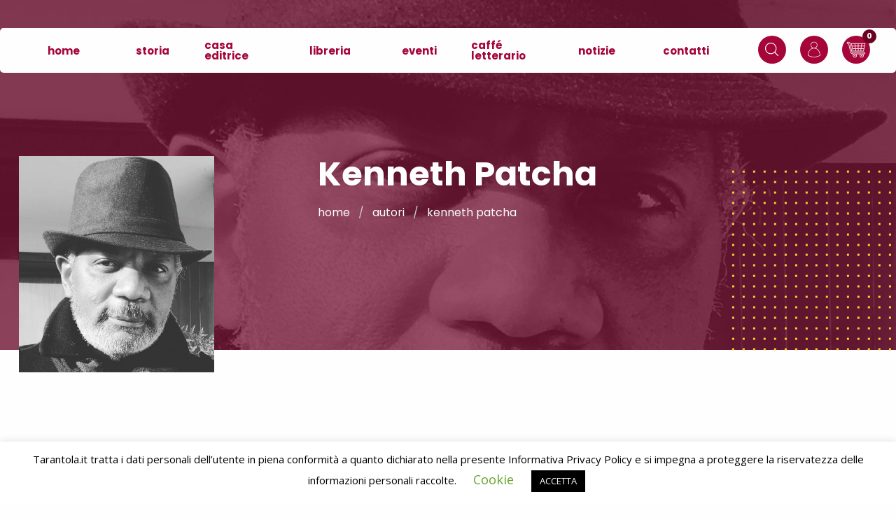

--- FILE ---
content_type: text/html; charset=UTF-8
request_url: https://www.tarantola.it/autori/kenneth-patcha/
body_size: 41329
content:
<!DOCTYPE html>
<html lang="it-IT" class="no-js">
	<head>
		<meta charset="UTF-8" />
		<meta http-equiv="X-UA-Compatible" content="IE=edge">
<script type="text/javascript">
/* <![CDATA[ */
 var gform;gform||(document.addEventListener("gform_main_scripts_loaded",function(){gform.scriptsLoaded=!0}),window.addEventListener("DOMContentLoaded",function(){gform.domLoaded=!0}),gform={domLoaded:!1,scriptsLoaded:!1,initializeOnLoaded:function(o){gform.domLoaded&&gform.scriptsLoaded?o():!gform.domLoaded&&gform.scriptsLoaded?window.addEventListener("DOMContentLoaded",o):document.addEventListener("gform_main_scripts_loaded",o)},hooks:{action:{},filter:{}},addAction:function(o,n,r,t){gform.addHook("action",o,n,r,t)},addFilter:function(o,n,r,t){gform.addHook("filter",o,n,r,t)},doAction:function(o){gform.doHook("action",o,arguments)},applyFilters:function(o){return gform.doHook("filter",o,arguments)},removeAction:function(o,n){gform.removeHook("action",o,n)},removeFilter:function(o,n,r){gform.removeHook("filter",o,n,r)},addHook:function(o,n,r,t,i){null==gform.hooks[o][n]&&(gform.hooks[o][n]=[]);var e=gform.hooks[o][n];null==i&&(i=n+"_"+e.length),gform.hooks[o][n].push({tag:i,callable:r,priority:t=null==t?10:t})},doHook:function(n,o,r){var t;if(r=Array.prototype.slice.call(r,1),null!=gform.hooks[n][o]&&((o=gform.hooks[n][o]).sort(function(o,n){return o.priority-n.priority}),o.forEach(function(o){"function"!=typeof(t=o.callable)&&(t=window[t]),"action"==n?t.apply(null,r):r[0]=t.apply(null,r)})),"filter"==n)return r[0]},removeHook:function(o,n,t,i){var r;null!=gform.hooks[o][n]&&(r=(r=gform.hooks[o][n]).filter(function(o,n,r){return!!(null!=i&&i!=o.tag||null!=t&&t!=o.priority)}),gform.hooks[o][n]=r)}}); 
/* ]]> */
</script>

		<meta name="viewport" content="width=device-width, initial-scale=1.0" />
		<meta name="format-detection" content="telephone=no">

		<title>Kenneth Patcha | Libreria Tarantola 1899</title>
	<style>img:is([sizes="auto" i], [sizes^="auto," i]) { contain-intrinsic-size: 3000px 1500px }</style>
	
<!-- Google Tag Manager for WordPress by gtm4wp.com -->
<script data-cfasync="false" data-pagespeed-no-defer>
	var gtm4wp_datalayer_name = "dataLayer";
	var dataLayer = dataLayer || [];
	const gtm4wp_use_sku_instead = false;
	const gtm4wp_currency = 'EUR';
	const gtm4wp_product_per_impression = false;
	const gtm4wp_clear_ecommerce = false;
	const gtm4wp_datalayer_max_timeout = 2000;
</script>
<!-- End Google Tag Manager for WordPress by gtm4wp.com --><meta name="robots" content="max-snippet:-1,max-image-preview:standard,max-video-preview:-1" />
<link rel="canonical" href="https://www.tarantola.it/autori/kenneth-patcha/" />
<meta name="description" content="Kenneth Patcha scrive nel tempo libero. Lavora nel settore ICT e si occupa di SAP moduli PP e WM, presso Cavagna Group S.p.A. azienda italiana leader mondiale&#8230;" />
<meta property="og:type" content="article" />
<meta property="og:locale" content="it_IT" />
<meta property="og:site_name" content="Libreria Tarantola 1899" />
<meta property="og:title" content="Kenneth Patcha | Libreria Tarantola 1899" />
<meta property="og:description" content="Kenneth Patcha scrive nel tempo libero. Lavora nel settore ICT e si occupa di SAP moduli PP e WM, presso Cavagna Group S.p.A. azienda italiana leader mondiale nel settore gas." />
<meta property="og:url" content="https://www.tarantola.it/autori/kenneth-patcha/" />
<meta property="og:image" content="https://www.tarantola.it/wp-content/uploads/2022/02/Foto-Autore.jpg" />
<meta property="og:image:width" content="1236" />
<meta property="og:image:height" content="1369" />
<meta property="article:published_time" content="2022-02-09T09:31:27+00:00" />
<meta property="article:modified_time" content="2022-02-09T09:31:32+00:00" />
<meta property="article:author" content="https://www.facebook.com/serratarantola" />
<meta property="article:publisher" content="https://www.facebook.com/serratarantola" />
<meta name="twitter:card" content="summary_large_image" />
<meta name="twitter:title" content="Kenneth Patcha | Libreria Tarantola 1899" />
<meta name="twitter:description" content="Kenneth Patcha scrive nel tempo libero. Lavora nel settore ICT e si occupa di SAP moduli PP e WM, presso Cavagna Group S.p.A. azienda italiana leader mondiale nel settore gas." />
<meta name="twitter:image" content="https://www.tarantola.it/wp-content/uploads/2022/02/Foto-Autore.jpg" />
<script type="application/ld+json">{"@context":"https://schema.org","@graph":[{"@type":"WebSite","@id":"https://www.tarantola.it/#/schema/WebSite","url":"https://www.tarantola.it/","name":"Libreria Tarantola 1899","description":"La cultura del libro da tre generazioni","inLanguage":"it-IT","potentialAction":{"@type":"SearchAction","target":{"@type":"EntryPoint","urlTemplate":"https://www.tarantola.it/search/{search_term_string}/"},"query-input":"required name=search_term_string"},"publisher":{"@type":"Organization","@id":"https://www.tarantola.it/#/schema/Organization","name":"Libreria Tarantola 1899","url":"https://www.tarantola.it/"}},{"@type":"WebPage","@id":"https://www.tarantola.it/autori/kenneth-patcha/","url":"https://www.tarantola.it/autori/kenneth-patcha/","name":"Kenneth Patcha | Libreria Tarantola 1899","description":"Kenneth Patcha scrive nel tempo libero. Lavora nel settore ICT e si occupa di SAP moduli PP e WM, presso Cavagna Group S.p.A. azienda italiana leader mondiale&#8230;","inLanguage":"it-IT","isPartOf":{"@id":"https://www.tarantola.it/#/schema/WebSite"},"breadcrumb":{"@type":"BreadcrumbList","@id":"https://www.tarantola.it/#/schema/BreadcrumbList","itemListElement":[{"@type":"ListItem","position":1,"item":"https://www.tarantola.it/","name":"Libreria Tarantola 1899"},{"@type":"ListItem","position":2,"item":"https://www.tarantola.it/autori/","name":"Autori Tarantola"},{"@type":"ListItem","position":3,"name":"Kenneth Patcha"}]},"potentialAction":{"@type":"ReadAction","target":"https://www.tarantola.it/autori/kenneth-patcha/"},"datePublished":"2022-02-09T09:31:27+00:00","dateModified":"2022-02-09T09:31:32+00:00"}]}</script>
<link rel='dns-prefetch' href='//stats.wp.com' />
<link rel='dns-prefetch' href='//fonts.googleapis.com' />
<link rel='stylesheet' id='wp-block-library-css' href='https://www.tarantola.it/wp-includes/css/dist/block-library/style.min.css?ver=6.8.3' type='text/css' media='all' />
<style id='classic-theme-styles-inline-css' type='text/css'>
/*! This file is auto-generated */
.wp-block-button__link{color:#fff;background-color:#32373c;border-radius:9999px;box-shadow:none;text-decoration:none;padding:calc(.667em + 2px) calc(1.333em + 2px);font-size:1.125em}.wp-block-file__button{background:#32373c;color:#fff;text-decoration:none}
</style>
<link rel='stylesheet' id='mediaelement-css' href='https://www.tarantola.it/wp-includes/js/mediaelement/mediaelementplayer-legacy.min.css?ver=4.2.17' type='text/css' media='all' />
<link rel='stylesheet' id='wp-mediaelement-css' href='https://www.tarantola.it/wp-includes/js/mediaelement/wp-mediaelement.min.css?ver=6.8.3' type='text/css' media='all' />
<style id='jetpack-sharing-buttons-style-inline-css' type='text/css'>
.jetpack-sharing-buttons__services-list{display:flex;flex-direction:row;flex-wrap:wrap;gap:0;list-style-type:none;margin:5px;padding:0}.jetpack-sharing-buttons__services-list.has-small-icon-size{font-size:12px}.jetpack-sharing-buttons__services-list.has-normal-icon-size{font-size:16px}.jetpack-sharing-buttons__services-list.has-large-icon-size{font-size:24px}.jetpack-sharing-buttons__services-list.has-huge-icon-size{font-size:36px}@media print{.jetpack-sharing-buttons__services-list{display:none!important}}.editor-styles-wrapper .wp-block-jetpack-sharing-buttons{gap:0;padding-inline-start:0}ul.jetpack-sharing-buttons__services-list.has-background{padding:1.25em 2.375em}
</style>
<style id='global-styles-inline-css' type='text/css'>
:root{--wp--preset--aspect-ratio--square: 1;--wp--preset--aspect-ratio--4-3: 4/3;--wp--preset--aspect-ratio--3-4: 3/4;--wp--preset--aspect-ratio--3-2: 3/2;--wp--preset--aspect-ratio--2-3: 2/3;--wp--preset--aspect-ratio--16-9: 16/9;--wp--preset--aspect-ratio--9-16: 9/16;--wp--preset--color--black: #000000;--wp--preset--color--cyan-bluish-gray: #abb8c3;--wp--preset--color--white: #ffffff;--wp--preset--color--pale-pink: #f78da7;--wp--preset--color--vivid-red: #cf2e2e;--wp--preset--color--luminous-vivid-orange: #ff6900;--wp--preset--color--luminous-vivid-amber: #fcb900;--wp--preset--color--light-green-cyan: #7bdcb5;--wp--preset--color--vivid-green-cyan: #00d084;--wp--preset--color--pale-cyan-blue: #8ed1fc;--wp--preset--color--vivid-cyan-blue: #0693e3;--wp--preset--color--vivid-purple: #9b51e0;--wp--preset--color--primary: #6b0224;--wp--preset--color--secondary: #e7b308;--wp--preset--color--gray: #e6e6e6;--wp--preset--color--bordeaux-medium: #a50538;--wp--preset--color--giallo-medium: #facc37;--wp--preset--gradient--vivid-cyan-blue-to-vivid-purple: linear-gradient(135deg,rgba(6,147,227,1) 0%,rgb(155,81,224) 100%);--wp--preset--gradient--light-green-cyan-to-vivid-green-cyan: linear-gradient(135deg,rgb(122,220,180) 0%,rgb(0,208,130) 100%);--wp--preset--gradient--luminous-vivid-amber-to-luminous-vivid-orange: linear-gradient(135deg,rgba(252,185,0,1) 0%,rgba(255,105,0,1) 100%);--wp--preset--gradient--luminous-vivid-orange-to-vivid-red: linear-gradient(135deg,rgba(255,105,0,1) 0%,rgb(207,46,46) 100%);--wp--preset--gradient--very-light-gray-to-cyan-bluish-gray: linear-gradient(135deg,rgb(238,238,238) 0%,rgb(169,184,195) 100%);--wp--preset--gradient--cool-to-warm-spectrum: linear-gradient(135deg,rgb(74,234,220) 0%,rgb(151,120,209) 20%,rgb(207,42,186) 40%,rgb(238,44,130) 60%,rgb(251,105,98) 80%,rgb(254,248,76) 100%);--wp--preset--gradient--blush-light-purple: linear-gradient(135deg,rgb(255,206,236) 0%,rgb(152,150,240) 100%);--wp--preset--gradient--blush-bordeaux: linear-gradient(135deg,rgb(254,205,165) 0%,rgb(254,45,45) 50%,rgb(107,0,62) 100%);--wp--preset--gradient--luminous-dusk: linear-gradient(135deg,rgb(255,203,112) 0%,rgb(199,81,192) 50%,rgb(65,88,208) 100%);--wp--preset--gradient--pale-ocean: linear-gradient(135deg,rgb(255,245,203) 0%,rgb(182,227,212) 50%,rgb(51,167,181) 100%);--wp--preset--gradient--electric-grass: linear-gradient(135deg,rgb(202,248,128) 0%,rgb(113,206,126) 100%);--wp--preset--gradient--midnight: linear-gradient(135deg,rgb(2,3,129) 0%,rgb(40,116,252) 100%);--wp--preset--font-size--small: 13px;--wp--preset--font-size--medium: 20px;--wp--preset--font-size--large: 36px;--wp--preset--font-size--x-large: 42px;--wp--preset--spacing--20: 0.44rem;--wp--preset--spacing--30: 0.67rem;--wp--preset--spacing--40: 1rem;--wp--preset--spacing--50: 1.5rem;--wp--preset--spacing--60: 2.25rem;--wp--preset--spacing--70: 3.38rem;--wp--preset--spacing--80: 5.06rem;--wp--preset--shadow--natural: 6px 6px 9px rgba(0, 0, 0, 0.2);--wp--preset--shadow--deep: 12px 12px 50px rgba(0, 0, 0, 0.4);--wp--preset--shadow--sharp: 6px 6px 0px rgba(0, 0, 0, 0.2);--wp--preset--shadow--outlined: 6px 6px 0px -3px rgba(255, 255, 255, 1), 6px 6px rgba(0, 0, 0, 1);--wp--preset--shadow--crisp: 6px 6px 0px rgba(0, 0, 0, 1);}:where(.is-layout-flex){gap: 0.5em;}:where(.is-layout-grid){gap: 0.5em;}body .is-layout-flex{display: flex;}.is-layout-flex{flex-wrap: wrap;align-items: center;}.is-layout-flex > :is(*, div){margin: 0;}body .is-layout-grid{display: grid;}.is-layout-grid > :is(*, div){margin: 0;}:where(.wp-block-columns.is-layout-flex){gap: 2em;}:where(.wp-block-columns.is-layout-grid){gap: 2em;}:where(.wp-block-post-template.is-layout-flex){gap: 1.25em;}:where(.wp-block-post-template.is-layout-grid){gap: 1.25em;}.has-black-color{color: var(--wp--preset--color--black) !important;}.has-cyan-bluish-gray-color{color: var(--wp--preset--color--cyan-bluish-gray) !important;}.has-white-color{color: var(--wp--preset--color--white) !important;}.has-pale-pink-color{color: var(--wp--preset--color--pale-pink) !important;}.has-vivid-red-color{color: var(--wp--preset--color--vivid-red) !important;}.has-luminous-vivid-orange-color{color: var(--wp--preset--color--luminous-vivid-orange) !important;}.has-luminous-vivid-amber-color{color: var(--wp--preset--color--luminous-vivid-amber) !important;}.has-light-green-cyan-color{color: var(--wp--preset--color--light-green-cyan) !important;}.has-vivid-green-cyan-color{color: var(--wp--preset--color--vivid-green-cyan) !important;}.has-pale-cyan-blue-color{color: var(--wp--preset--color--pale-cyan-blue) !important;}.has-vivid-cyan-blue-color{color: var(--wp--preset--color--vivid-cyan-blue) !important;}.has-vivid-purple-color{color: var(--wp--preset--color--vivid-purple) !important;}.has-black-background-color{background-color: var(--wp--preset--color--black) !important;}.has-cyan-bluish-gray-background-color{background-color: var(--wp--preset--color--cyan-bluish-gray) !important;}.has-white-background-color{background-color: var(--wp--preset--color--white) !important;}.has-pale-pink-background-color{background-color: var(--wp--preset--color--pale-pink) !important;}.has-vivid-red-background-color{background-color: var(--wp--preset--color--vivid-red) !important;}.has-luminous-vivid-orange-background-color{background-color: var(--wp--preset--color--luminous-vivid-orange) !important;}.has-luminous-vivid-amber-background-color{background-color: var(--wp--preset--color--luminous-vivid-amber) !important;}.has-light-green-cyan-background-color{background-color: var(--wp--preset--color--light-green-cyan) !important;}.has-vivid-green-cyan-background-color{background-color: var(--wp--preset--color--vivid-green-cyan) !important;}.has-pale-cyan-blue-background-color{background-color: var(--wp--preset--color--pale-cyan-blue) !important;}.has-vivid-cyan-blue-background-color{background-color: var(--wp--preset--color--vivid-cyan-blue) !important;}.has-vivid-purple-background-color{background-color: var(--wp--preset--color--vivid-purple) !important;}.has-black-border-color{border-color: var(--wp--preset--color--black) !important;}.has-cyan-bluish-gray-border-color{border-color: var(--wp--preset--color--cyan-bluish-gray) !important;}.has-white-border-color{border-color: var(--wp--preset--color--white) !important;}.has-pale-pink-border-color{border-color: var(--wp--preset--color--pale-pink) !important;}.has-vivid-red-border-color{border-color: var(--wp--preset--color--vivid-red) !important;}.has-luminous-vivid-orange-border-color{border-color: var(--wp--preset--color--luminous-vivid-orange) !important;}.has-luminous-vivid-amber-border-color{border-color: var(--wp--preset--color--luminous-vivid-amber) !important;}.has-light-green-cyan-border-color{border-color: var(--wp--preset--color--light-green-cyan) !important;}.has-vivid-green-cyan-border-color{border-color: var(--wp--preset--color--vivid-green-cyan) !important;}.has-pale-cyan-blue-border-color{border-color: var(--wp--preset--color--pale-cyan-blue) !important;}.has-vivid-cyan-blue-border-color{border-color: var(--wp--preset--color--vivid-cyan-blue) !important;}.has-vivid-purple-border-color{border-color: var(--wp--preset--color--vivid-purple) !important;}.has-vivid-cyan-blue-to-vivid-purple-gradient-background{background: var(--wp--preset--gradient--vivid-cyan-blue-to-vivid-purple) !important;}.has-light-green-cyan-to-vivid-green-cyan-gradient-background{background: var(--wp--preset--gradient--light-green-cyan-to-vivid-green-cyan) !important;}.has-luminous-vivid-amber-to-luminous-vivid-orange-gradient-background{background: var(--wp--preset--gradient--luminous-vivid-amber-to-luminous-vivid-orange) !important;}.has-luminous-vivid-orange-to-vivid-red-gradient-background{background: var(--wp--preset--gradient--luminous-vivid-orange-to-vivid-red) !important;}.has-very-light-gray-to-cyan-bluish-gray-gradient-background{background: var(--wp--preset--gradient--very-light-gray-to-cyan-bluish-gray) !important;}.has-cool-to-warm-spectrum-gradient-background{background: var(--wp--preset--gradient--cool-to-warm-spectrum) !important;}.has-blush-light-purple-gradient-background{background: var(--wp--preset--gradient--blush-light-purple) !important;}.has-blush-bordeaux-gradient-background{background: var(--wp--preset--gradient--blush-bordeaux) !important;}.has-luminous-dusk-gradient-background{background: var(--wp--preset--gradient--luminous-dusk) !important;}.has-pale-ocean-gradient-background{background: var(--wp--preset--gradient--pale-ocean) !important;}.has-electric-grass-gradient-background{background: var(--wp--preset--gradient--electric-grass) !important;}.has-midnight-gradient-background{background: var(--wp--preset--gradient--midnight) !important;}.has-small-font-size{font-size: var(--wp--preset--font-size--small) !important;}.has-medium-font-size{font-size: var(--wp--preset--font-size--medium) !important;}.has-large-font-size{font-size: var(--wp--preset--font-size--large) !important;}.has-x-large-font-size{font-size: var(--wp--preset--font-size--x-large) !important;}
:where(.wp-block-post-template.is-layout-flex){gap: 1.25em;}:where(.wp-block-post-template.is-layout-grid){gap: 1.25em;}
:where(.wp-block-columns.is-layout-flex){gap: 2em;}:where(.wp-block-columns.is-layout-grid){gap: 2em;}
:root :where(.wp-block-pullquote){font-size: 1.5em;line-height: 1.6;}
</style>
<link rel='stylesheet' id='cookie-law-info-css' href='https://www.tarantola.it/wp-content/plugins/cookie-law-info/legacy/public/css/cookie-law-info-public.css?ver=3.3.6' type='text/css' media='all' />
<link rel='stylesheet' id='cookie-law-info-gdpr-css' href='https://www.tarantola.it/wp-content/plugins/cookie-law-info/legacy/public/css/cookie-law-info-gdpr.css?ver=3.3.6' type='text/css' media='all' />
<link rel='stylesheet' id='sow-google-map-default-b7b0803e9773-css' href='https://www.tarantola.it/wp-content/uploads/siteorigin-widgets/sow-google-map-default-b7b0803e9773.css?ver=6.8.3' type='text/css' media='all' />
<style id='woocommerce-inline-inline-css' type='text/css'>
.woocommerce form .form-row .required { visibility: visible; }
</style>
<link rel='stylesheet' id='brands-styles-css' href='https://www.tarantola.it/wp-content/plugins/woocommerce/assets/css/brands.css?ver=10.3.7' type='text/css' media='all' />
<link rel='stylesheet' id='wh-fonts-css' href='https://fonts.googleapis.com/css?family=Open+Sans:400,700|Poppins:400,700&#038;display=swap' type='text/css' media='all' />
<link rel='stylesheet' id='wh-theme-style-css' href='https://www.tarantola.it/wp-content/themes/wh-theme/style.css?ver=1717001906' type='text/css' media='all' />
<style id='wh-theme-style-inline-css' type='text/css'>
@font-face {
			font-family: "star";
			src: url("https://www.tarantola.it/wp-content/plugins/woocommerce/assets/fonts/star.eot");
			src: url("https://www.tarantola.it/wp-content/plugins/woocommerce/assets/fonts/star.eot?#iefix") format("embedded-opentype"),
				url("https://www.tarantola.it/wp-content/plugins/woocommerce/assets/fonts/star.woff") format("woff"),
				url("https://www.tarantola.it/wp-content/plugins/woocommerce/assets/fonts/star.ttf") format("truetype"),
				url("https://www.tarantola.it/wp-content/plugins/woocommerce/assets/fonts/star.svg#star") format("svg");
			font-weight: normal;
			font-style: normal;
		}
</style>
<link rel='stylesheet' id='wpdreams-asl-basic-css' href='https://www.tarantola.it/wp-content/plugins/ajax-search-lite/css/style.basic.css?ver=4.13.4' type='text/css' media='all' />
<style id='wpdreams-asl-basic-inline-css' type='text/css'>

					div[id*='ajaxsearchlitesettings'].searchsettings .asl_option_inner label {
						font-size: 0px !important;
						color: rgba(0, 0, 0, 0);
					}
					div[id*='ajaxsearchlitesettings'].searchsettings .asl_option_inner label:after {
						font-size: 11px !important;
						position: absolute;
						top: 0;
						left: 0;
						z-index: 1;
					}
					.asl_w_container {
						width: 100%;
						margin: 0px 0px 0px 0px;
						min-width: 200px;
					}
					div[id*='ajaxsearchlite'].asl_m {
						width: 100%;
					}
					div[id*='ajaxsearchliteres'].wpdreams_asl_results div.resdrg span.highlighted {
						font-weight: bold;
						color: rgba(217, 49, 43, 1);
						background-color: rgba(238, 238, 238, 1);
					}
					div[id*='ajaxsearchliteres'].wpdreams_asl_results .results img.asl_image {
						width: 70px;
						height: 70px;
						object-fit: cover;
					}
					div[id*='ajaxsearchlite'].asl_r .results {
						max-height: none;
					}
					div[id*='ajaxsearchlite'].asl_r {
						position: absolute;
					}
				
						div.asl_r.asl_w.vertical .results .item::after {
							display: block;
							position: absolute;
							bottom: 0;
							content: '';
							height: 1px;
							width: 100%;
							background: #D8D8D8;
						}
						div.asl_r.asl_w.vertical .results .item.asl_last_item::after {
							display: none;
						}
					
</style>
<link rel='stylesheet' id='wpdreams-asl-instance-css' href='https://www.tarantola.it/wp-content/plugins/ajax-search-lite/css/style-underline.css?ver=4.13.4' type='text/css' media='all' />
<script type="text/javascript" src="https://www.tarantola.it/wp-includes/js/tinymce/tinymce.min.js?ver=49110-20250317" id="wp-tinymce-root-js"></script>
<script type="text/javascript" src="https://www.tarantola.it/wp-includes/js/tinymce/plugins/compat3x/plugin.min.js?ver=49110-20250317" id="wp-tinymce-js"></script>
<script type="text/javascript" src="https://www.tarantola.it/wp-includes/js/jquery/jquery.min.js?ver=3.7.1" id="jquery-core-js"></script>
<script type="text/javascript" src="https://www.tarantola.it/wp-includes/js/jquery/jquery-migrate.min.js?ver=3.4.1" id="jquery-migrate-js"></script>
<script type="text/javascript" id="cookie-law-info-js-extra">
/* <![CDATA[ */
var Cli_Data = {"nn_cookie_ids":[],"cookielist":[],"non_necessary_cookies":[],"ccpaEnabled":"","ccpaRegionBased":"","ccpaBarEnabled":"","strictlyEnabled":["necessary","obligatoire"],"ccpaType":"gdpr","js_blocking":"","custom_integration":"","triggerDomRefresh":"","secure_cookies":""};
var cli_cookiebar_settings = {"animate_speed_hide":"500","animate_speed_show":"500","background":"#FFF","border":"#b1a6a6c2","border_on":"","button_1_button_colour":"#000","button_1_button_hover":"#000000","button_1_link_colour":"#fff","button_1_as_button":"1","button_1_new_win":"","button_2_button_colour":"#333","button_2_button_hover":"#292929","button_2_link_colour":"#444","button_2_as_button":"","button_2_hidebar":"","button_3_button_colour":"#000","button_3_button_hover":"#000000","button_3_link_colour":"#fff","button_3_as_button":"1","button_3_new_win":"","button_4_button_colour":"#000","button_4_button_hover":"#000000","button_4_link_colour":"#62a329","button_4_as_button":"","button_7_button_colour":"#61a229","button_7_button_hover":"#4e8221","button_7_link_colour":"#fff","button_7_as_button":"1","button_7_new_win":"","font_family":"inherit","header_fix":"","notify_animate_hide":"1","notify_animate_show":"","notify_div_id":"#cookie-law-info-bar","notify_position_horizontal":"right","notify_position_vertical":"bottom","scroll_close":"","scroll_close_reload":"","accept_close_reload":"","reject_close_reload":"","showagain_tab":"1","showagain_background":"#fff","showagain_border":"#000","showagain_div_id":"#cookie-law-info-again","showagain_x_position":"100px","text":"#000","show_once_yn":"","show_once":"10000","logging_on":"","as_popup":"","popup_overlay":"1","bar_heading_text":"","cookie_bar_as":"banner","popup_showagain_position":"bottom-right","widget_position":"left"};
var log_object = {"ajax_url":"https:\/\/www.tarantola.it\/wp-admin\/admin-ajax.php"};
/* ]]> */
</script>
<script type="text/javascript" src="https://www.tarantola.it/wp-content/plugins/cookie-law-info/legacy/public/js/cookie-law-info-public.js?ver=3.3.6" id="cookie-law-info-js"></script>
<script type="text/javascript" src="https://www.tarantola.it/wp-content/plugins/woocommerce/assets/js/jquery-blockui/jquery.blockUI.min.js?ver=2.7.0-wc.10.3.7" id="wc-jquery-blockui-js" defer="defer" data-wp-strategy="defer"></script>
<script type="text/javascript" id="wc-add-to-cart-js-extra">
/* <![CDATA[ */
var wc_add_to_cart_params = {"ajax_url":"\/wp-admin\/admin-ajax.php","wc_ajax_url":"\/?wc-ajax=%%endpoint%%","i18n_view_cart":"Visualizza carrello","cart_url":"https:\/\/www.tarantola.it\/cart\/","is_cart":"","cart_redirect_after_add":"no"};
/* ]]> */
</script>
<script type="text/javascript" src="https://www.tarantola.it/wp-content/plugins/woocommerce/assets/js/frontend/add-to-cart.min.js?ver=10.3.7" id="wc-add-to-cart-js" defer="defer" data-wp-strategy="defer"></script>
<script type="text/javascript" src="https://www.tarantola.it/wp-content/plugins/woocommerce/assets/js/js-cookie/js.cookie.min.js?ver=2.1.4-wc.10.3.7" id="wc-js-cookie-js" defer="defer" data-wp-strategy="defer"></script>
<script type="text/javascript" id="woocommerce-js-extra">
/* <![CDATA[ */
var woocommerce_params = {"ajax_url":"\/wp-admin\/admin-ajax.php","wc_ajax_url":"\/?wc-ajax=%%endpoint%%","i18n_password_show":"Mostra password","i18n_password_hide":"Nascondi password"};
/* ]]> */
</script>
<script type="text/javascript" src="https://www.tarantola.it/wp-content/plugins/woocommerce/assets/js/frontend/woocommerce.min.js?ver=10.3.7" id="woocommerce-js" defer="defer" data-wp-strategy="defer"></script>
<script type="text/javascript" id="WCPAY_ASSETS-js-extra">
/* <![CDATA[ */
var wcpayAssets = {"url":"https:\/\/www.tarantola.it\/wp-content\/plugins\/woocommerce-payments\/dist\/"};
/* ]]> */
</script>
<script type="text/javascript" src="https://www.tarantola.it/wp-content/plugins/so-widgets-bundle/js/sow.google-map.min.js?ver=1.70.1" id="sow-google-map-js"></script>
<link rel="https://api.w.org/" href="https://www.tarantola.it/wp-json/" /><link rel="alternate" title="JSON" type="application/json" href="https://www.tarantola.it/wp-json/wp/v2/autori/9408" /><link rel="alternate" title="oEmbed (JSON)" type="application/json+oembed" href="https://www.tarantola.it/wp-json/oembed/1.0/embed?url=https%3A%2F%2Fwww.tarantola.it%2Fautori%2Fkenneth-patcha%2F" />
<link rel="alternate" title="oEmbed (XML)" type="text/xml+oembed" href="https://www.tarantola.it/wp-json/oembed/1.0/embed?url=https%3A%2F%2Fwww.tarantola.it%2Fautori%2Fkenneth-patcha%2F&#038;format=xml" />

<!-- This website runs the Product Feed PRO for WooCommerce by AdTribes.io plugin - version woocommercesea_option_installed_version -->
	<style>img#wpstats{display:none}</style>
		
<!-- Google Tag Manager for WordPress by gtm4wp.com -->
<!-- GTM Container placement set to footer -->
<script data-cfasync="false" data-pagespeed-no-defer>
	var dataLayer_content = [];
	dataLayer.push( dataLayer_content );
</script>
<script data-cfasync="false" data-pagespeed-no-defer>
(function(w,d,s,l,i){w[l]=w[l]||[];w[l].push({'gtm.start':
new Date().getTime(),event:'gtm.js'});var f=d.getElementsByTagName(s)[0],
j=d.createElement(s),dl=l!='dataLayer'?'&l='+l:'';j.async=true;j.src=
'//www.googletagmanager.com/gtm.js?id='+i+dl;f.parentNode.insertBefore(j,f);
})(window,document,'script','dataLayer','GTM-MJC4CGW');
</script>
<!-- End Google Tag Manager for WordPress by gtm4wp.com -->	<noscript><style>.woocommerce-product-gallery{ opacity: 1 !important; }</style></noscript>
					<link rel="preconnect" href="https://fonts.gstatic.com" crossorigin />
				<link rel="preload" as="style" href="//fonts.googleapis.com/css?family=Open+Sans&display=swap" />
								<link rel="stylesheet" href="//fonts.googleapis.com/css?family=Open+Sans&display=swap" media="all" />
				<style type="text/css">.broken_link, a.broken_link {
	text-decoration: line-through;
}</style><link rel="icon" href="https://www.tarantola.it/wp-content/uploads/2021/10/icon-100x100.png" sizes="32x32" />
<link rel="icon" href="https://www.tarantola.it/wp-content/uploads/2021/10/icon.png" sizes="192x192" />
<link rel="apple-touch-icon" href="https://www.tarantola.it/wp-content/uploads/2021/10/icon.png" />
<meta name="msapplication-TileImage" content="https://www.tarantola.it/wp-content/uploads/2021/10/icon.png" />
		<style type="text/css" id="wp-custom-css">
			.section-title {
  margin-top: 250px; /* aumenta o diminuisci il valore a piacere */
}
		</style>
			</head>

	<body class="wp-singular autori-template-default single single-autori postid-9408 wp-theme-wh-theme theme-wh-theme woocommerce-no-js header-transparent header-sticky woocommerce-active">
		
<div class="off-canvas-wrapper">

	
<nav class="off-canvas-menu  hide-for-xlarge off-canvas position-left" id="off-canvas" data-content-scroll="false" data-off-canvas data-auto-focus="false" data-transition="slide" role="navigation">
	<div class="off-canvas-close-button-container">
		<button class="close-button" aria-label="Close menu" type="button" data-close>
			<span aria-hidden="true">&times;</span>
		</button>
	</div>
	<ul id="menu-primario" class="vertical menu accordion-menu" data-accordion-menu data-submenu-toggle="true"><li id="menu-item-240" class="menu-item menu-item-type-post_type menu-item-object-page menu-item-home menu-item-240"><a href="https://www.tarantola.it/">Home</a></li>
<li id="menu-item-11" class="menu-item menu-item-type-post_type menu-item-object-page menu-item-11"><a href="https://www.tarantola.it/about/">Storia</a></li>
<li id="menu-item-181" class="menu-item menu-item-type-post_type menu-item-object-servizi menu-item-181"><a href="https://www.tarantola.it/servizi/casa-editrice-tarantola/">Casa Editrice</a></li>
<li id="menu-item-180" class="menu-item menu-item-type-post_type menu-item-object-page menu-item-180"><a href="https://www.tarantola.it/libreria/">Libreria</a></li>
<li id="menu-item-12449" class="menu-item menu-item-type-post_type_archive menu-item-object-eventi menu-item-12449"><a href="https://www.tarantola.it/eventi/">Eventi</a></li>
<li id="menu-item-183" class="menu-item menu-item-type-post_type menu-item-object-servizi menu-item-183"><a href="https://www.tarantola.it/servizi/caffe-letterario/">Caffé Letterario</a></li>
<li id="menu-item-15" class="menu-item menu-item-type-post_type menu-item-object-page current_page_parent menu-item-15"><a href="https://www.tarantola.it/news/">Notizie</a></li>
<li id="menu-item-13" class="menu-item menu-item-type-post_type menu-item-object-page menu-item-13"><a href="https://www.tarantola.it/contatti/">Contatti</a></li>
	<li class="site-header-search menu-item show-for-xlarge has-ico">
		<a aria-label="Cerca" type="button" data-toggle="searchTop"><span class="round-container"><?xml version="1.0" encoding="UTF-8"?>
<svg width="20px" height="20px" viewBox="0 0 20 20" version="1.1" xmlns="http://www.w3.org/2000/svg" xmlns:xlink="http://www.w3.org/1999/xlink">
    <g id="Symbols" stroke="none" stroke-width="1" fill="none" fill-rule="evenodd">
        <g id="icona-/-barra-di-ricerca" transform="translate(-11.000000, -11.000000)" fill="#FFFFFF" fill-rule="nonzero">
            <g transform="translate(0.800000, 0.800000)" id="Shape">
                <path d="M29.199625,28.39 L24.541625,23.732 C25.791125,22.2955 26.547625,20.42125 26.547625,18.37275 C26.547625,13.8635 22.879875,10.2 18.374875,10.2 C13.865625,10.2 10.202125,13.86775 10.202125,18.37275 C10.202125,22.87775 13.869875,26.5455 18.374875,26.5455 C20.423375,26.5455 22.297625,25.789 23.734125,24.5395 L28.392125,29.1975 C28.502625,29.308 28.651375,29.3675 28.795875,29.3675 C28.940375,29.3675 29.089125,29.31225 29.199625,29.1975 C29.420625,28.9765 29.420625,28.611 29.199625,28.39 Z M11.345375,18.37275 C11.345375,14.49675 14.498875,11.3475 18.370625,11.3475 C22.246625,11.3475 25.395875,14.501 25.395875,18.37275 C25.395875,22.2445 22.246625,25.40225 18.370625,25.40225 C14.498875,25.40225 11.345375,22.24875 11.345375,18.37275 Z"></path>
            </g>
        </g>
    </g>
</svg>
</span></a>
	</li>
	<li class="mobile-site-header-search menu-item hide-for-xlarge">
		<div class="asl_w_container asl_w_container_1" data-id="1" data-instance="1">
	<div id='ajaxsearchlite1'
		data-id="1"
		data-instance="1"
		class="asl_w asl_m asl_m_1 asl_m_1_1">
		<div class="probox">

	
	<div class='prosettings'  data-opened=0>
				<div class='innericon'>
			<svg version="1.1" xmlns="http://www.w3.org/2000/svg" xmlns:xlink="http://www.w3.org/1999/xlink" x="0px" y="0px" width="22" height="22" viewBox="0 0 512 512" enable-background="new 0 0 512 512" xml:space="preserve">
					<polygon transform = "rotate(90 256 256)" points="142.332,104.886 197.48,50 402.5,256 197.48,462 142.332,407.113 292.727,256 "/>
				</svg>
		</div>
	</div>

	
	
	<div class='proinput'>
		<form role="search" action='#' autocomplete="off"
				aria-label="Search form">
			<input aria-label="Search input"
					type='search' class='orig'
					tabindex="0"
					name='phrase'
					placeholder='Cerca...'
					value=''
					autocomplete="off"/>
			<input aria-label="Search autocomplete input"
					type='text'
					class='autocomplete'
					tabindex="-1"
					name='phrase'
					value=''
					autocomplete="off" disabled/>
			<input type='submit' value="Start search" style='width:0; height: 0; visibility: hidden;'>
		</form>
	</div>

	
	
	<button class='promagnifier' tabindex="0" aria-label="Search magnifier button">
				<span class='innericon' style="display:block;">
			<svg version="1.1" xmlns="http://www.w3.org/2000/svg" xmlns:xlink="http://www.w3.org/1999/xlink" x="0px" y="0px" width="22" height="22" viewBox="0 0 512 512" enable-background="new 0 0 512 512" xml:space="preserve">
					<path d="M460.355,421.59L353.844,315.078c20.041-27.553,31.885-61.437,31.885-98.037
						C385.729,124.934,310.793,50,218.686,50C126.58,50,51.645,124.934,51.645,217.041c0,92.106,74.936,167.041,167.041,167.041
						c34.912,0,67.352-10.773,94.184-29.158L419.945,462L460.355,421.59z M100.631,217.041c0-65.096,52.959-118.056,118.055-118.056
						c65.098,0,118.057,52.959,118.057,118.056c0,65.096-52.959,118.056-118.057,118.056C153.59,335.097,100.631,282.137,100.631,217.041
						z"/>
				</svg>
		</span>
	</button>

	
	
	<div class='proloading'>

		<div class="asl_loader"><div class="asl_loader-inner asl_simple-circle"></div></div>

			</div>

			<div class='proclose'>
			<svg version="1.1" xmlns="http://www.w3.org/2000/svg" xmlns:xlink="http://www.w3.org/1999/xlink" x="0px"
				y="0px"
				width="12" height="12" viewBox="0 0 512 512" enable-background="new 0 0 512 512"
				xml:space="preserve">
				<polygon points="438.393,374.595 319.757,255.977 438.378,137.348 374.595,73.607 255.995,192.225 137.375,73.622 73.607,137.352 192.246,255.983 73.622,374.625 137.352,438.393 256.002,319.734 374.652,438.378 "/>
			</svg>
		</div>
	
	
</div>	</div>
	<div class='asl_data_container' style="display:none !important;">
		<div class="asl_init_data wpdreams_asl_data_ct"
	style="display:none !important;"
	id="asl_init_id_1"
	data-asl-id="1"
	data-asl-instance="1"
	data-settings="{&quot;homeurl&quot;:&quot;https:\/\/www.tarantola.it\/&quot;,&quot;resultstype&quot;:&quot;vertical&quot;,&quot;resultsposition&quot;:&quot;hover&quot;,&quot;itemscount&quot;:4,&quot;charcount&quot;:0,&quot;highlight&quot;:false,&quot;highlightWholewords&quot;:true,&quot;singleHighlight&quot;:false,&quot;scrollToResults&quot;:{&quot;enabled&quot;:false,&quot;offset&quot;:0},&quot;resultareaclickable&quot;:1,&quot;autocomplete&quot;:{&quot;enabled&quot;:true,&quot;lang&quot;:&quot;it&quot;,&quot;trigger_charcount&quot;:0},&quot;mobile&quot;:{&quot;menu_selector&quot;:&quot;#menu-toggle&quot;},&quot;trigger&quot;:{&quot;click&quot;:&quot;results_page&quot;,&quot;click_location&quot;:&quot;same&quot;,&quot;update_href&quot;:false,&quot;return&quot;:&quot;results_page&quot;,&quot;return_location&quot;:&quot;same&quot;,&quot;facet&quot;:true,&quot;type&quot;:true,&quot;redirect_url&quot;:&quot;?s={phrase}&quot;,&quot;delay&quot;:300},&quot;animations&quot;:{&quot;pc&quot;:{&quot;settings&quot;:{&quot;anim&quot;:&quot;fadedrop&quot;,&quot;dur&quot;:300},&quot;results&quot;:{&quot;anim&quot;:&quot;fadedrop&quot;,&quot;dur&quot;:300},&quot;items&quot;:&quot;voidanim&quot;},&quot;mob&quot;:{&quot;settings&quot;:{&quot;anim&quot;:&quot;fadedrop&quot;,&quot;dur&quot;:300},&quot;results&quot;:{&quot;anim&quot;:&quot;fadedrop&quot;,&quot;dur&quot;:300},&quot;items&quot;:&quot;voidanim&quot;}},&quot;autop&quot;:{&quot;state&quot;:true,&quot;phrase&quot;:&quot;&quot;,&quot;count&quot;:&quot;1&quot;},&quot;resPage&quot;:{&quot;useAjax&quot;:false,&quot;selector&quot;:&quot;#main&quot;,&quot;trigger_type&quot;:true,&quot;trigger_facet&quot;:true,&quot;trigger_magnifier&quot;:false,&quot;trigger_return&quot;:false},&quot;resultsSnapTo&quot;:&quot;left&quot;,&quot;results&quot;:{&quot;width&quot;:&quot;auto&quot;,&quot;width_tablet&quot;:&quot;auto&quot;,&quot;width_phone&quot;:&quot;auto&quot;},&quot;settingsimagepos&quot;:&quot;right&quot;,&quot;closeOnDocClick&quot;:true,&quot;overridewpdefault&quot;:true,&quot;override_method&quot;:&quot;get&quot;}"></div>
	<div id="asl_hidden_data">
		<svg style="position:absolute" height="0" width="0">
			<filter id="aslblur">
				<feGaussianBlur in="SourceGraphic" stdDeviation="4"/>
			</filter>
		</svg>
		<svg style="position:absolute" height="0" width="0">
			<filter id="no_aslblur"></filter>
		</svg>
	</div>
	</div>

	<div id='ajaxsearchliteres1'
	class='vertical wpdreams_asl_results asl_w asl_r asl_r_1 asl_r_1_1'>

	
	<div class="results">

		
		<div class="resdrg">
		</div>

		
	</div>

	
					<p class='showmore'>
			<span>Più risultati...</span>
		</p>
			
</div>

	<div id='__original__ajaxsearchlitesettings1'
		data-id="1"
		class="searchsettings wpdreams_asl_settings asl_w asl_s asl_s_1">
		<form name='options'
		aria-label="Search settings form"
		autocomplete = 'off'>

	
	
	<input type="hidden" name="filters_changed" style="display:none;" value="0">
	<input type="hidden" name="filters_initial" style="display:none;" value="1">

	<div class="asl_option_inner hiddend">
		<input type='hidden' name='qtranslate_lang' id='qtranslate_lang'
				value='0'/>
	</div>

	
	
	<fieldset class="asl_sett_scroll">
		<legend style="display: none;">Generic selectors</legend>
		<div class="asl_option hiddend" tabindex="0">
			<div class="asl_option_inner">
				<input type="checkbox" value="exact"
						aria-label="Exact matches only"
						name="asl_gen[]" />
				<div class="asl_option_checkbox"></div>
			</div>
			<div class="asl_option_label">
				Exact matches only			</div>
		</div>
		<div class="asl_option" tabindex="0">
			<div class="asl_option_inner">
				<input type="checkbox" value="title"
						aria-label="Cerca nei titoli"
						name="asl_gen[]"  checked="checked"/>
				<div class="asl_option_checkbox"></div>
			</div>
			<div class="asl_option_label">
				Cerca nei titoli			</div>
		</div>
		<div class="asl_option" tabindex="0">
			<div class="asl_option_inner">
				<input type="checkbox" value="content"
						aria-label="Cerca nella descrizione"
						name="asl_gen[]"  checked="checked"/>
				<div class="asl_option_checkbox"></div>
			</div>
			<div class="asl_option_label">
				Cerca nella descrizione			</div>
		</div>
		<div class="asl_option_inner hiddend">
			<input type="checkbox" value="excerpt"
					aria-label="Search in excerpt"
					name="asl_gen[]"  checked="checked"/>
			<div class="asl_option_checkbox"></div>
		</div>
	</fieldset>
	<fieldset class="asl_sett_scroll">
		<legend style="display: none;">Post Type Selectors</legend>
					<div class="asl_option" tabindex="0">
				<div class="asl_option_inner">
					<input type="checkbox" value="product"
							aria-label="Libri"
							name="customset[]" checked="checked"/>
					<div class="asl_option_checkbox"></div>
				</div>
				<div class="asl_option_label">
					Libri				</div>
			</div>
						<div class="asl_option" tabindex="0">
				<div class="asl_option_inner">
					<input type="checkbox" value="autori"
							aria-label="Autori"
							name="customset[]" checked="checked"/>
					<div class="asl_option_checkbox"></div>
				</div>
				<div class="asl_option_label">
					Autori				</div>
			</div>
						<div class="asl_option" tabindex="0">
				<div class="asl_option_inner">
					<input type="checkbox" value="eventi"
							aria-label="Eventi"
							name="customset[]" checked="checked"/>
					<div class="asl_option_checkbox"></div>
				</div>
				<div class="asl_option_label">
					Eventi				</div>
			</div>
						<div class="asl_option" tabindex="0">
				<div class="asl_option_inner">
					<input type="checkbox" value="post"
							aria-label="News"
							name="customset[]" checked="checked"/>
					<div class="asl_option_checkbox"></div>
				</div>
				<div class="asl_option_label">
					News				</div>
			</div>
						<div class="asl_option" tabindex="0">
				<div class="asl_option_inner">
					<input type="checkbox" value="servizi"
							aria-label="Servizi"
							name="customset[]" checked="checked"/>
					<div class="asl_option_checkbox"></div>
				</div>
				<div class="asl_option_label">
					Servizi				</div>
			</div>
						<div class="asl_option" tabindex="0">
				<div class="asl_option_inner">
					<input type="checkbox" value="page"
							aria-label="Pagine"
							name="customset[]" checked="checked"/>
					<div class="asl_option_checkbox"></div>
				</div>
				<div class="asl_option_label">
					Pagine				</div>
			</div>
				</fieldset>
	</form>
	</div>
</div>
	</li>
		<li class="site-header-account menu-item show-for-xlarge has-ico">
					<a href="https://www.tarantola.it/my-account/" aria-label="Login"><span class="round-container"><?xml version="1.0" encoding="UTF-8"?>
<svg width="18px" height="23px" viewBox="0 0 18 23" version="1.1" xmlns="http://www.w3.org/2000/svg" xmlns:xlink="http://www.w3.org/1999/xlink">
    <g id="Symbols" stroke="none" stroke-width="1" fill="none" fill-rule="evenodd">
        <g id="user" transform="translate(-11.000000, -8.000000)" fill="#FFFFFF" fill-rule="nonzero"">
            <g transform="translate(11.000000, 8.000000)">
                <path d="M0.193320565,20.0333246 C0.363316532,20.1260665 4.40871976,22.3044355 8.90322581,22.3044355 C13.7725484,22.3044355 17.4712823,20.1187863 17.6263468,20.0257661 C17.7380845,19.9587228 17.8064516,19.8379691 17.8064516,19.7076613 C17.8064516,16.7124214 16.8879819,13.9715726 15.2202964,11.9895847 C14.0536956,10.6030927 12.5899496,9.65805242 10.9755444,9.223 C13.0109801,8.25435888 14.1038787,6.00492798 13.6073637,3.80612445 C13.1108487,1.60732092 11.1573917,0.045791941 8.90322581,0.045791941 C6.64905986,0.045791941 4.69560294,1.60732092 4.19908795,3.80612445 C3.70257296,6.00492798 4.79547156,8.25435888 6.83090726,9.223 C5.21650202,9.65805242 3.75275605,10.6032319 2.58615524,11.9895847 C0.918469758,13.9715726 0,16.7124214 0,19.7076613 C0,19.8434103 0.0741488468,19.9683178 0.193320565,20.0333246 Z M4.82258065,4.86895161 C4.82258065,2.61527352 6.64954771,0.788306452 8.90322581,0.788306452 C11.1569039,0.788306452 12.983871,2.61527352 12.983871,4.86895161 C12.983871,7.1226297 11.1569039,8.94959677 8.90322581,8.94959677 C6.65060706,8.94704133 4.82513609,7.12157036 4.82258065,4.86895161 Z M3.15382863,12.467252 C4.66028226,10.6772863 6.70190323,9.69153226 8.90322581,9.69153226 C11.1045484,9.69153226 13.1461694,10.6772863 14.652623,12.467252 C16.1680726,14.2682077 17.0201391,16.7556391 17.0628468,19.491248 C16.2690222,19.9209677 12.9703306,21.5625 8.90322581,21.5625 C5.14207661,21.5625 1.59979839,19.9112762 0.743790323,19.4824839 C0.788306452,16.7502601 1.64000202,14.2663065 3.15382863,12.467252 Z" id="Shape" fill="#000000" fill-rule="nonzero"></path>
            </g>
        </g>
    </g>
</svg>
</span></a>
			</li>
			<li class="site-header-cart menu-item show-for-xlarge has-ico">
					<a class="cart-contents" href="https://www.tarantola.it/cart/" title="Visualizza il carrello">
			<span class="round-container"><?xml version="1.0" encoding="UTF-8"?>
<svg width="27px" height="23px" viewBox="0 0 27 23" version="1.1" xmlns="http://www.w3.org/2000/svg" xmlns:xlink="http://www.w3.org/1999/xlink">
    <g id="Symbols" stroke="none" stroke-width="1" fill="none" fill-rule="evenodd" opacity="0.9">
        <g id="add-to-cart-copy-5" transform="translate(-14.000000, -16.000000)" fill="#FFFFFF" fill-rule="nonzero"">
            <g transform="translate(14.054779, 16.271975)">
                <path d="M8.46683284,14.7554394 C8.23833525,14.7555168 8.03987819,14.5982182 7.98778075,14.375739 L5.07953125,1.90071101 C4.82309631,0.784642022 3.82744296,-0.00469005735 2.68230344,2.09750183e-05 C2.25381138,2.09750183e-05 1.76792966,2.09750183e-05 1.22465828,2.09750183e-05 C0.409751202,2.09750183e-05 0,0.660854231 0,1.47576131 C0,2.29066838 0.409751202,2.95128109 1.22465828,2.95128109 L1.98733362,2.95128109 C2.21583121,2.95120366 2.41428827,3.10850228 2.46638571,3.33098152 L5.19954019,15.0456249 C5.55843359,16.6068652 6.95046116,17.7115842 8.55241298,17.7064789 L9.42739622,17.7064789 C8.36413602,18.8880184 8.42773231,20.6994221 9.57123734,21.8034846 C10.7147424,22.907547 12.5272622,22.907547 13.6707673,21.8034846 C14.8142723,20.6994221 14.8778686,18.8880184 13.8146084,17.7064789 L19.2641948,17.7064789 C18.2009346,18.8880184 18.2645309,20.6994221 19.4080359,21.8034846 C20.5515409,22.907547 22.3640608,22.907547 23.5075658,21.8034846 C24.6510709,20.6994221 24.7146671,18.8880184 23.6514069,17.7064789 L25.3925203,17.7064789 C26.2074274,17.7064789 26.8680401,17.0458662 26.8680401,16.2309592 C26.8680401,15.4160521 26.2074274,14.7554394 25.3925203,14.7554394 L8.46683284,14.7554394 Z M13.588362,19.6738387 C13.588362,20.7603814 12.7075451,21.6411984 11.6210023,21.6411984 C10.5344595,21.6411984 9.65364258,20.7603814 9.65364258,19.6738387 C9.65364258,18.5872959 10.5344595,17.7064789 11.6210023,17.7064789 C12.7075451,17.7064789 13.588362,18.5872959 13.588362,19.6738387 Z M23.4251606,19.6738387 C23.4251606,20.7603814 22.5443436,21.6411984 21.4578009,21.6411984 C20.3712581,21.6411984 19.4904412,20.7603814 19.4904412,19.6738387 C19.4904412,18.5872959 20.3712581,17.7064789 21.4578009,17.7064789 C22.5443436,17.7064789 23.4251606,18.5872959 23.4251606,19.6738387 Z M25.3925203,16.7229174 L8.55241298,16.7229174 C7.40819236,16.7265786 6.41387692,15.9374978 6.15764437,14.8223296 L3.42399805,3.10768619 C3.1797238,2.12400633 2.75649674,1.96329575 1.45460543,1.96760124 C1.18296974,1.96760124 0.920048042,1.747397 0.920048042,1.47576131 C0.920048042,1.20412562 1.18296974,0.983805553 1.45460543,0.983805553 L2.68230344,0.983805553 C3.36878555,0.98178852 3.96535405,1.4550417 4.11945971,2.12400633 L7.03016841,14.5990343 C7.18390462,15.2680265 7.78040714,15.7413893 8.46683284,15.7391192 L25.3925203,15.7391192 C25.664156,15.7391192 25.8843602,15.9593235 25.8843602,16.2309592 C25.8843602,16.5025949 25.664156,16.7229174 25.3925203,16.7229174 Z" id="Shape" fill="#FFFFFF" fill-rule="nonzero"></path>
                <path d="M9.16180266,13.7717595 L23.9170005,13.7717595 C24.1465599,13.7717595 24.3455823,13.6129392 24.3965444,13.3891081 L26.8557441,2.56862963 C26.8889617,2.42273447 26.853959,2.26965207 26.7606384,2.15269024 C26.6673177,2.0357284 26.5258291,1.96760124 26.3762002,1.96760124 L6.70260301,1.96760124 C6.55297411,1.96760124 6.41148542,2.0357284 6.3181648,2.15269024 C6.22484419,2.26965207 6.18984147,2.42273447 6.22305908,2.56862963 L8.68225872,13.3891081 C8.73322091,13.6129392 8.93224327,13.7717595 9.16180266,13.7717595 Z M20.022612,9.34520016 L17.0312415,9.34520016 L17.0312415,6.39416059 L20.424937,6.39416059 L20.022612,9.34520016 Z M21.41747,6.39416059 L24.9774074,6.39416059 L24.3070296,9.34520016 L21.0151449,9.34520016 L21.41747,6.39416059 Z M17.0312415,10.32888 L19.8883397,10.32888 L19.5529048,12.7880797 L17.0312415,12.7880797 L17.0312415,10.32888 Z M16.0475617,12.7880797 L13.5258983,12.7880797 L13.1904635,10.32888 L16.0475617,10.32888 L16.0475617,12.7880797 Z M17.0312415,5.41048073 L17.0312415,2.95128109 L20.8941523,2.95128109 L20.5592093,5.41048073 L17.0312415,5.41048073 Z M16.0475617,5.41048073 L12.5195938,5.41048073 L12.1846509,2.95128109 L16.0475617,2.95128109 L16.0475617,5.41048073 Z M16.0475617,6.39416059 L16.0475617,9.34520016 L13.0561912,9.34520016 L12.6538661,6.39416059 L16.0475617,6.39416059 Z M12.0636582,9.34520016 L8.77177359,9.34520016 L8.10139577,6.39416059 L11.6613332,6.39416059 L12.0636582,9.34520016 Z M8.99556076,10.32888 L12.1979305,10.32888 L12.5328735,12.7880797 L9.5552746,12.7880797 L8.99556076,10.32888 Z M23.5235286,12.7880797 L20.5459296,12.7880797 L20.8808726,10.32888 L24.0832424,10.32888 L23.5235286,12.7880797 Z M25.2002109,5.41048073 L21.5507586,5.41048073 L21.8861934,2.95128109 L25.758941,2.95128109 L25.2002109,5.41048073 Z M11.191626,2.95128109 L11.5270609,5.41048073 L7.8776086,5.41048073 L7.31887844,2.95128109 L11.191626,2.95128109 Z" id="Shape" fill="#FFFFFF" fill-rule="nonzero"></path>
                <circle id="Oval" fill="#FFFFFF" fill-rule="nonzero" cx="11.6210023" cy="19.6738387" r="1"></circle>
                <circle id="Oval" fill="#FFFFFF" fill-rule="nonzero" cx="21.4578009" cy="19.6738387" r="1"></circle>
            </g>
        </g>
    </g>
</svg>
</span><span class="count">0</span>		</a>
					<ul class="menu widget_shopping_cart">
				<li class="widget_shopping_cart_content">
				

	<p class="woocommerce-mini-cart__empty-message">Nessun prodotto nel carrello.</p>


				</li>
			</ul>
		</li>
		</ul></nav>

<div class="off-canvas position-top show-for-xlarge" id="searchTop" data-content-scroll="false" data-off-canvas data-trap-focus="true" data-auto-focus="true" data-transition="slide">

	<div class="header-offcanvas-container">
		<div class="grid-container">
			<div class="grid-x grid-padding-x align-center">
				<div class="cell small-12 medium-9 large-8">
					<div class="asl_w_container asl_w_container_2" data-id="2" data-instance="1">
	<div id='ajaxsearchlite2'
		data-id="2"
		data-instance="1"
		class="asl_w asl_m asl_m_2 asl_m_2_1">
		<div class="probox">

	
	<div class='prosettings'  data-opened=0>
				<div class='innericon'>
			<svg version="1.1" xmlns="http://www.w3.org/2000/svg" xmlns:xlink="http://www.w3.org/1999/xlink" x="0px" y="0px" width="22" height="22" viewBox="0 0 512 512" enable-background="new 0 0 512 512" xml:space="preserve">
					<polygon transform = "rotate(90 256 256)" points="142.332,104.886 197.48,50 402.5,256 197.48,462 142.332,407.113 292.727,256 "/>
				</svg>
		</div>
	</div>

	
	
	<div class='proinput'>
		<form role="search" action='#' autocomplete="off"
				aria-label="Search form">
			<input aria-label="Search input"
					type='search' class='orig'
					tabindex="0"
					name='phrase'
					placeholder='Cerca...'
					value=''
					autocomplete="off"/>
			<input aria-label="Search autocomplete input"
					type='text'
					class='autocomplete'
					tabindex="-1"
					name='phrase'
					value=''
					autocomplete="off" disabled/>
			<input type='submit' value="Start search" style='width:0; height: 0; visibility: hidden;'>
		</form>
	</div>

	
	
	<button class='promagnifier' tabindex="0" aria-label="Search magnifier button">
				<span class='innericon' style="display:block;">
			<svg version="1.1" xmlns="http://www.w3.org/2000/svg" xmlns:xlink="http://www.w3.org/1999/xlink" x="0px" y="0px" width="22" height="22" viewBox="0 0 512 512" enable-background="new 0 0 512 512" xml:space="preserve">
					<path d="M460.355,421.59L353.844,315.078c20.041-27.553,31.885-61.437,31.885-98.037
						C385.729,124.934,310.793,50,218.686,50C126.58,50,51.645,124.934,51.645,217.041c0,92.106,74.936,167.041,167.041,167.041
						c34.912,0,67.352-10.773,94.184-29.158L419.945,462L460.355,421.59z M100.631,217.041c0-65.096,52.959-118.056,118.055-118.056
						c65.098,0,118.057,52.959,118.057,118.056c0,65.096-52.959,118.056-118.057,118.056C153.59,335.097,100.631,282.137,100.631,217.041
						z"/>
				</svg>
		</span>
	</button>

	
	
	<div class='proloading'>

		<div class="asl_loader"><div class="asl_loader-inner asl_simple-circle"></div></div>

			</div>

			<div class='proclose'>
			<svg version="1.1" xmlns="http://www.w3.org/2000/svg" xmlns:xlink="http://www.w3.org/1999/xlink" x="0px"
				y="0px"
				width="12" height="12" viewBox="0 0 512 512" enable-background="new 0 0 512 512"
				xml:space="preserve">
				<polygon points="438.393,374.595 319.757,255.977 438.378,137.348 374.595,73.607 255.995,192.225 137.375,73.622 73.607,137.352 192.246,255.983 73.622,374.625 137.352,438.393 256.002,319.734 374.652,438.378 "/>
			</svg>
		</div>
	
	
</div>	</div>
	<div class='asl_data_container' style="display:none !important;">
		<div class="asl_init_data wpdreams_asl_data_ct"
	style="display:none !important;"
	id="asl_init_id_2"
	data-asl-id="2"
	data-asl-instance="1"
	data-settings="{&quot;homeurl&quot;:&quot;https:\/\/www.tarantola.it\/&quot;,&quot;resultstype&quot;:&quot;vertical&quot;,&quot;resultsposition&quot;:&quot;hover&quot;,&quot;itemscount&quot;:4,&quot;charcount&quot;:0,&quot;highlight&quot;:false,&quot;highlightWholewords&quot;:true,&quot;singleHighlight&quot;:false,&quot;scrollToResults&quot;:{&quot;enabled&quot;:false,&quot;offset&quot;:0},&quot;resultareaclickable&quot;:1,&quot;autocomplete&quot;:{&quot;enabled&quot;:true,&quot;lang&quot;:&quot;it&quot;,&quot;trigger_charcount&quot;:0},&quot;mobile&quot;:{&quot;menu_selector&quot;:&quot;#menu-toggle&quot;},&quot;trigger&quot;:{&quot;click&quot;:&quot;results_page&quot;,&quot;click_location&quot;:&quot;same&quot;,&quot;update_href&quot;:false,&quot;return&quot;:&quot;results_page&quot;,&quot;return_location&quot;:&quot;same&quot;,&quot;facet&quot;:true,&quot;type&quot;:true,&quot;redirect_url&quot;:&quot;?s={phrase}&quot;,&quot;delay&quot;:300},&quot;animations&quot;:{&quot;pc&quot;:{&quot;settings&quot;:{&quot;anim&quot;:&quot;fadedrop&quot;,&quot;dur&quot;:300},&quot;results&quot;:{&quot;anim&quot;:&quot;fadedrop&quot;,&quot;dur&quot;:300},&quot;items&quot;:&quot;voidanim&quot;},&quot;mob&quot;:{&quot;settings&quot;:{&quot;anim&quot;:&quot;fadedrop&quot;,&quot;dur&quot;:300},&quot;results&quot;:{&quot;anim&quot;:&quot;fadedrop&quot;,&quot;dur&quot;:300},&quot;items&quot;:&quot;voidanim&quot;}},&quot;autop&quot;:{&quot;state&quot;:true,&quot;phrase&quot;:&quot;&quot;,&quot;count&quot;:&quot;1&quot;},&quot;resPage&quot;:{&quot;useAjax&quot;:false,&quot;selector&quot;:&quot;#main&quot;,&quot;trigger_type&quot;:true,&quot;trigger_facet&quot;:true,&quot;trigger_magnifier&quot;:false,&quot;trigger_return&quot;:false},&quot;resultsSnapTo&quot;:&quot;left&quot;,&quot;results&quot;:{&quot;width&quot;:&quot;auto&quot;,&quot;width_tablet&quot;:&quot;auto&quot;,&quot;width_phone&quot;:&quot;auto&quot;},&quot;settingsimagepos&quot;:&quot;right&quot;,&quot;closeOnDocClick&quot;:true,&quot;overridewpdefault&quot;:true,&quot;override_method&quot;:&quot;get&quot;}"></div>
	</div>

	<div id='ajaxsearchliteres2'
	class='vertical wpdreams_asl_results asl_w asl_r asl_r_2 asl_r_2_1'>

	
	<div class="results">

		
		<div class="resdrg">
		</div>

		
	</div>

	
					<p class='showmore'>
			<span>Più risultati...</span>
		</p>
			
</div>

	<div id='__original__ajaxsearchlitesettings2'
		data-id="2"
		class="searchsettings wpdreams_asl_settings asl_w asl_s asl_s_2">
		<form name='options'
		aria-label="Search settings form"
		autocomplete = 'off'>

	
	
	<input type="hidden" name="filters_changed" style="display:none;" value="0">
	<input type="hidden" name="filters_initial" style="display:none;" value="1">

	<div class="asl_option_inner hiddend">
		<input type='hidden' name='qtranslate_lang' id='qtranslate_lang'
				value='0'/>
	</div>

	
	
	<fieldset class="asl_sett_scroll">
		<legend style="display: none;">Generic selectors</legend>
		<div class="asl_option hiddend" tabindex="0">
			<div class="asl_option_inner">
				<input type="checkbox" value="exact"
						aria-label="Exact matches only"
						name="asl_gen[]" />
				<div class="asl_option_checkbox"></div>
			</div>
			<div class="asl_option_label">
				Exact matches only			</div>
		</div>
		<div class="asl_option" tabindex="0">
			<div class="asl_option_inner">
				<input type="checkbox" value="title"
						aria-label="Cerca nei titoli"
						name="asl_gen[]"  checked="checked"/>
				<div class="asl_option_checkbox"></div>
			</div>
			<div class="asl_option_label">
				Cerca nei titoli			</div>
		</div>
		<div class="asl_option" tabindex="0">
			<div class="asl_option_inner">
				<input type="checkbox" value="content"
						aria-label="Cerca nella descrizione"
						name="asl_gen[]"  checked="checked"/>
				<div class="asl_option_checkbox"></div>
			</div>
			<div class="asl_option_label">
				Cerca nella descrizione			</div>
		</div>
		<div class="asl_option_inner hiddend">
			<input type="checkbox" value="excerpt"
					aria-label="Search in excerpt"
					name="asl_gen[]"  checked="checked"/>
			<div class="asl_option_checkbox"></div>
		</div>
	</fieldset>
	<fieldset class="asl_sett_scroll">
		<legend style="display: none;">Post Type Selectors</legend>
					<div class="asl_option" tabindex="0">
				<div class="asl_option_inner">
					<input type="checkbox" value="product"
							aria-label="Libri"
							name="customset[]" checked="checked"/>
					<div class="asl_option_checkbox"></div>
				</div>
				<div class="asl_option_label">
					Libri				</div>
			</div>
						<div class="asl_option" tabindex="0">
				<div class="asl_option_inner">
					<input type="checkbox" value="autori"
							aria-label="Autori"
							name="customset[]" checked="checked"/>
					<div class="asl_option_checkbox"></div>
				</div>
				<div class="asl_option_label">
					Autori				</div>
			</div>
						<div class="asl_option" tabindex="0">
				<div class="asl_option_inner">
					<input type="checkbox" value="eventi"
							aria-label="Eventi"
							name="customset[]" checked="checked"/>
					<div class="asl_option_checkbox"></div>
				</div>
				<div class="asl_option_label">
					Eventi				</div>
			</div>
						<div class="asl_option" tabindex="0">
				<div class="asl_option_inner">
					<input type="checkbox" value="post"
							aria-label="News"
							name="customset[]" checked="checked"/>
					<div class="asl_option_checkbox"></div>
				</div>
				<div class="asl_option_label">
					News				</div>
			</div>
						<div class="asl_option" tabindex="0">
				<div class="asl_option_inner">
					<input type="checkbox" value="servizi"
							aria-label="Servizi"
							name="customset[]" checked="checked"/>
					<div class="asl_option_checkbox"></div>
				</div>
				<div class="asl_option_label">
					Servizi				</div>
			</div>
						<div class="asl_option" tabindex="0">
				<div class="asl_option_inner">
					<input type="checkbox" value="page"
							aria-label="Pagine"
							name="customset[]" checked="checked"/>
					<div class="asl_option_checkbox"></div>
				</div>
				<div class="asl_option_label">
					Pagine				</div>
			</div>
				</fieldset>
	</form>
	</div>
</div>


				</div>
			</div>
		</div>
	</div>
	<div class="off-canvas-close-button-container">
		<button class="close-button" aria-label="Close search" type="button" data-close>
			<span aria-hidden="true">&times;</span>
		</button>
	</div>

</div>

<div class="off-canvas position-top show-for-xlarge" id="telTop" data-content-scroll="false" data-off-canvas data-trap-focus="true" data-auto-focus="true" data-transition="slide">

	<div class="header-offcanvas-container">
		<div class="grid-container tel-section">

	<div class="grid-x grid-margin-x">
		<div class="cell">
			<p class="etichetta"></p>
		</div>
	</div>

	<div class="grid-x grid-margin-x align-center">

		<div class="cell small-6 large-4 xlarge-3 text-center">
			<div class="icon-container">
				<span class="round-container bordeaux-medium svg-white"><?xml version="1.0" encoding="UTF-8"?>
<svg width="21px" height="21px" viewBox="0 0 21 21" version="1.1" xmlns="http://www.w3.org/2000/svg" xmlns:xlink="http://www.w3.org/1999/xlink">
    <g id="assistenza-clienti" stroke="none" stroke-width="1" fill-rule="evenodd">
        <g transform="translate(-9.000000, -9.000000)" fill-rule="nonzero">
			<g id="telephone" transform="translate(9.350000, 9.350000)">
				<path d="M4.1794075,13.634 C6.2024075,16.05225 8.6376575,17.95625 11.4171575,19.3035 C12.4754075,19.805 13.8906575,20.4 15.4674075,20.502 C15.5651575,20.50625 15.6586575,20.5105 15.7564075,20.5105 C16.8146575,20.5105 17.6646575,20.145 18.3574075,19.39275 C18.3616575,19.3885 18.3701575,19.38 18.3744075,19.3715 C18.6209075,19.074 18.9014075,18.80625 19.1946575,18.5215 C19.3944075,18.33025 19.5984075,18.1305 19.7939075,17.9265 C20.6991575,16.983 20.6991575,15.7845 19.7854075,14.87075 L17.2311575,12.3165 C16.7976575,11.866 16.2791575,11.628 15.7351575,11.628 C15.1911575,11.628 14.6684075,11.866 14.2221575,12.31225 L12.7006575,13.83375 C12.5604075,13.753 12.4159075,13.68075 12.2799075,13.61275 C12.1099075,13.52775 11.9526575,13.447 11.8124075,13.35775 C10.4269075,12.478 9.1689075,11.3305 7.9661575,9.85575 C7.3584075,9.0865 6.9504075,8.4405 6.6656575,7.78175 C7.0651575,7.4205 7.4391575,7.04225 7.8004075,6.6725 C7.9279075,6.54075 8.0596575,6.409 8.1914075,6.27725 C8.6504075,5.81825 8.8969075,5.287 8.8969075,4.74725 C8.8969075,4.2075 8.6546575,3.67625 8.1914075,3.21725 L6.9249075,1.95075 C6.7761575,1.802 6.6359075,1.6575 6.4914075,1.50875 C6.2109075,1.21975 5.9176575,0.92225 5.6286575,0.6545 C5.1909075,0.22525 4.6766575,1.20792265e-15 4.1326575,1.20792265e-15 C3.5929075,1.20792265e-15 3.0744075,0.22525 2.6196575,0.65875 L1.0301575,2.24825 C0.4521575,2.82625 0.1249075,3.5275 0.0569075,4.33925 C-0.0238425,5.355 0.1631575,6.4345 0.6476575,7.73925 C1.3914075,9.758 2.5134075,11.63225 4.1794075,13.634 Z M1.0939075,4.4285 C1.1449075,3.86325 1.3616575,3.3915 1.7696575,2.9835 L3.3506575,1.4025 C3.5971575,1.1645 3.8691575,1.04125 4.1326575,1.04125 C4.3919075,1.04125 4.6554075,1.1645 4.8976575,1.411 C5.1824075,1.6745 5.4501575,1.95075 5.7391575,2.244 C5.8836575,2.39275 6.0324075,2.5415 6.1811575,2.6945 L7.4476575,3.961 C7.7111575,4.2245 7.8471575,4.49225 7.8471575,4.75575 C7.8471575,5.01925 7.7111575,5.287 7.4476575,5.5505 C7.3159075,5.68225 7.1841575,5.81825 7.0524075,5.95 C6.6571575,6.3495 6.2874075,6.72775 5.8794075,7.089 C5.8709075,7.0975 5.8666575,7.10175 5.8581575,7.11025 C5.5054075,7.463 5.5606575,7.79875 5.6456575,8.05375 C5.6499075,8.0665 5.6541575,8.075 5.6584075,8.08775 C5.9856575,8.874 6.4404075,9.622 7.1501575,10.5145 C8.4251575,12.087 9.7681575,13.30675 11.2471575,14.246 C11.4299075,14.365 11.6254075,14.4585 11.8081575,14.552 C11.9781575,14.637 12.1354075,14.71775 12.2756575,14.807 C12.2926575,14.8155 12.3054075,14.824 12.3224075,14.8325 C12.4626575,14.90475 12.5986575,14.93875 12.7346575,14.93875 C13.0746575,14.93875 13.2956575,14.722 13.3679075,14.64975 L14.9574075,13.06025 C15.2039075,12.81375 15.4716575,12.682 15.7351575,12.682 C16.0581575,12.682 16.3216575,12.88175 16.4874075,13.06025 L19.0501575,15.61875 C19.5601575,16.12875 19.5559075,16.68125 19.0374075,17.221 C18.8589075,17.41225 18.6719075,17.595 18.4721575,17.78625 C18.1746575,18.07525 17.8644075,18.37275 17.5839075,18.7085 C17.0951575,19.2355 16.5129075,19.482 15.7606575,19.482 C15.6884075,19.482 15.6119075,19.47775 15.5396575,19.4735 C14.1456575,19.38425 12.8494075,18.84025 11.8761575,18.377 C9.2326575,17.09775 6.9121575,15.283 4.9869075,12.9795 C3.4016575,11.07125 2.3349075,9.29475 1.6294075,7.39075 C1.1916575,6.222 1.0259075,5.28275 1.0939075,4.4285 Z" id="Shape"></path>
			</g>
        </g>
    </g>
</svg>
</span>
			</div>
			<p class="etichetta">telefono</p>
			<p class="etichetta">03049300</p>
		</div>

		<div class="cell small-6 large-4 xlarge-3 text-center">
			<div class="icon-container">
				<span class="round-container bordeaux-medium svg-white"><?xml version="1.0" encoding="UTF-8"?>
<svg width="22px" height="18px" viewBox="0 0 22 18" version="1.1" xmlns="http://www.w3.org/2000/svg" xmlns:xlink="http://www.w3.org/1999/xlink">
    <g id="messaggio" stroke="none" stroke-width="1" fill-rule="evenodd">
        <g transform="translate(-9.000000, -11.000000)">
            <g transform="translate(8.841026, 11.000000)">
                <path d="M20.2253806,0.53125 L2.09256811,0.53125 C1.02771655,0.53125 0.158974359,1.41158846 0.158974359,2.49278846 L0.158974359,15.5697115 C0.158974359,16.64725 1.02384936,17.53125 2.09256811,17.53125 L20.2253806,17.53125 C21.2875681,17.53125 22.1589744,16.6538756 22.1589744,15.5697115 L22.1589744,2.49278846 C22.1589744,1.41525 21.2940994,0.53125 20.2253806,0.53125 Z M19.9583728,1.83894231 L11.1999665,10.7239705 L2.36580639,1.83894231 L19.9583728,1.83894231 Z M1.44803686,15.2989321 L1.44803686,2.75733462 L7.65611889,9.00112949 L1.44803686,15.2989321 Z M2.35953295,16.2235577 L8.57152514,9.92178846 L10.7481931,12.1109526 C11.0001619,12.3643833 11.4067751,12.3635551 11.6577126,12.1089474 L13.7800681,9.95591923 L19.9584158,16.2235577 L2.35953295,16.2235577 Z M20.8699119,15.2988885 L14.6915642,9.03125 L20.8699119,2.76356795 L20.8699119,15.2988885 Z" id="Shape"></path>
            </g>
        </g>
    </g>
</svg>
</span>
			</div>
			<p class="etichetta">whatsapp</p>
			<p class="etichetta">3662619373</p>
		</div>
	</div>

</div>
	</div>
	<div class="off-canvas-close-button-container">
		<button class="close-button" aria-label="Close search" type="button" data-close>
			<span aria-hidden="true">&times;</span>
		</button>
	</div>

</div>

<div class="off-canvas position-top show-for-xlarge" id="orariTop" data-content-scroll="false" data-off-canvas data-trap-focus="true" data-auto-focus="true" data-transition="slide">

	<div class="header-offcanvas-container">
		<div class="grid-container orari-section">

	<div class="grid-x grid-margin-x">

		<div class="cell small-12 text-center icon-container">
			<div><span class="round-container bordeaux-medium svg-white"><?xml version="1.0" encoding="UTF-8"?>
<svg width="21px" height="21px" viewBox="0 0 21 21" version="1.1" xmlns="http://www.w3.org/2000/svg" xmlns:xlink="http://www.w3.org/1999/xlink">
    <g id="orari-apertura" stroke="none" stroke-width="1" fill-rule="evenodd">
        <g transform="translate(-10.000000, -10.000000)" fill-rule="nonzero">
            <g transform="translate(10.000000, 10.000000)">
                <path d="M10.321,0 C13.17,0 15.7495,1.1585 17.622,3.0235 C19.487,4.8965 20.6455,7.476 20.6455,10.325 C20.6455,13.174 19.487,15.7535 17.622,17.6265 C15.749,19.4915 13.17,20.65 10.321,20.65 C7.472,20.65 4.893,19.4915 3.028,17.6265 C1.155,15.7535 0.004,13.1745 0.004,10.325 C0.004,7.476 1.1545,4.8965 3.0275,3.0235 C4.893,1.1585 7.472,0 10.321,0 L10.321,0 Z M15.583,9.7615 C15.8925,9.7615 16.1385,10.0155 16.1385,10.325 C16.1385,10.6345 15.8925,10.8885 15.583,10.8885 L10.337,10.8885 L10.321,10.8885 C10.1145,10.8885 9.932,10.7695 9.837,10.603 L9.829,10.595 L9.829,10.595 L9.821,10.579 L9.821,10.579 L9.821,10.571 L9.821,10.571 L9.813,10.555 L9.813,10.555 L9.805,10.539 L9.805,10.539 L9.805,10.531 L9.805,10.531 L9.797,10.515 L9.797,10.515 L9.789,10.507 L9.789,10.507 L9.789,10.491 L9.789,10.491 L9.781,10.475 L9.781,10.475 L9.781,10.467 L9.781,10.467 L9.773,10.451 L9.773,10.451 L9.773,10.435 L9.773,10.435 L9.773,10.427 L9.773,10.419 L9.765,10.411 L9.765,10.411 L9.765,10.395 L9.765,10.395 L9.765,10.379 L9.765,10.379 L9.765,10.365 L9.765,10.365 L9.765,10.357 L9.765,10.357 L9.765,10.341 L9.765,10.341 L9.765,10.325 L9.765,10.325 L9.765,3.603 C9.765,3.2935 10.011,3.0475 10.3205,3.0475 C10.63,3.0475 10.884,3.2935 10.884,3.603 L10.884,9.7615 L15.583,9.7615 Z M16.8285,3.8175 C15.162,2.151 12.8605,1.127 10.321,1.127 C7.7815,1.127 5.48,2.1505 3.8135,3.8175 C2.155,5.484 1.123,7.7855 1.123,10.325 C1.123,12.8645 2.1545,15.166 3.8135,16.833 C5.48,18.4995 7.7815,19.5235 10.321,19.5235 C12.8605,19.5235 15.162,18.4995 16.8285,16.833 C18.495,15.1665 19.527,12.865 19.527,10.325 C19.527,7.7855 18.4955,5.484 16.8285,3.8175 L16.8285,3.8175 Z" id="Shape"></path>
            </g>
        </g>
    </g>
</svg>
</span></div>
			<h4 class="text-bordeaux-medium">Orari</h4>
		</div>

		<div class="cell small-6 vertical-line col-sx">
			<h6>Orari Libreria</h6>
<p>lunedì: <strong>15-19</strong><br />
da martedì al sabato: <strong>09:30 – 12:30 e 15–19:30<br />
</strong>domenica: <strong>Chiuso</strong></p>
		</div>

		<div class="cell small-6 col-dx">
			<h6>Orari Biglietteria</h6>
<p>Lunedì CHIUSO</p>
<p>Dal Martedì al Sabato: 9,30-12,30</p>
<p>Domenica: CHIUSO</p>
		</div>
	</div>

</div>
	</div>

	<div class="off-canvas-close-button-container">
		<button class="close-button" aria-label="Close search" type="button" data-close>
			<span aria-hidden="true">&times;</span>
		</button>
	</div>

</div>

	<div class="off-canvas-content" data-off-canvas-content>
<div class="header-sticky" data-sticky-container>		<header id="sh" class="site-header" role="banner" data-sticky data-options="marginTop:0;" style="width:100%" data-top-anchor="40" data-sticky-on="small">
						<div class="site-title-bar title-bar" data-responsive-toggle="top-bar-menu" data-hide-for="xlarge">
				<div class="title-bar-left">
					<div class="icon-container">
							<span class="site-header-account menu-item mobile-site-header-account hide-for-xlarge has-ico">
					<a href="https://www.tarantola.it/my-account/" aria-label="Login"><span class="round-container"><?xml version="1.0" encoding="UTF-8"?>
<svg width="18px" height="23px" viewBox="0 0 18 23" version="1.1" xmlns="http://www.w3.org/2000/svg" xmlns:xlink="http://www.w3.org/1999/xlink">
    <g id="Symbols" stroke="none" stroke-width="1" fill="none" fill-rule="evenodd">
        <g id="user" transform="translate(-11.000000, -8.000000)" fill="#FFFFFF" fill-rule="nonzero"">
            <g transform="translate(11.000000, 8.000000)">
                <path d="M0.193320565,20.0333246 C0.363316532,20.1260665 4.40871976,22.3044355 8.90322581,22.3044355 C13.7725484,22.3044355 17.4712823,20.1187863 17.6263468,20.0257661 C17.7380845,19.9587228 17.8064516,19.8379691 17.8064516,19.7076613 C17.8064516,16.7124214 16.8879819,13.9715726 15.2202964,11.9895847 C14.0536956,10.6030927 12.5899496,9.65805242 10.9755444,9.223 C13.0109801,8.25435888 14.1038787,6.00492798 13.6073637,3.80612445 C13.1108487,1.60732092 11.1573917,0.045791941 8.90322581,0.045791941 C6.64905986,0.045791941 4.69560294,1.60732092 4.19908795,3.80612445 C3.70257296,6.00492798 4.79547156,8.25435888 6.83090726,9.223 C5.21650202,9.65805242 3.75275605,10.6032319 2.58615524,11.9895847 C0.918469758,13.9715726 0,16.7124214 0,19.7076613 C0,19.8434103 0.0741488468,19.9683178 0.193320565,20.0333246 Z M4.82258065,4.86895161 C4.82258065,2.61527352 6.64954771,0.788306452 8.90322581,0.788306452 C11.1569039,0.788306452 12.983871,2.61527352 12.983871,4.86895161 C12.983871,7.1226297 11.1569039,8.94959677 8.90322581,8.94959677 C6.65060706,8.94704133 4.82513609,7.12157036 4.82258065,4.86895161 Z M3.15382863,12.467252 C4.66028226,10.6772863 6.70190323,9.69153226 8.90322581,9.69153226 C11.1045484,9.69153226 13.1461694,10.6772863 14.652623,12.467252 C16.1680726,14.2682077 17.0201391,16.7556391 17.0628468,19.491248 C16.2690222,19.9209677 12.9703306,21.5625 8.90322581,21.5625 C5.14207661,21.5625 1.59979839,19.9112762 0.743790323,19.4824839 C0.788306452,16.7502601 1.64000202,14.2663065 3.15382863,12.467252 Z" id="Shape" fill="#000000" fill-rule="nonzero"></path>
            </g>
        </g>
    </g>
</svg>
</span></a>
			</span>
									<span class="site-header-cart menu-item mobile-site-header-cart hide-for-xlarge has-ico">
					<a class="cart-contents" href="https://www.tarantola.it/cart/" title="Visualizza il carrello">
			<span class="round-container"><?xml version="1.0" encoding="UTF-8"?>
<svg width="27px" height="23px" viewBox="0 0 27 23" version="1.1" xmlns="http://www.w3.org/2000/svg" xmlns:xlink="http://www.w3.org/1999/xlink">
    <g id="Symbols" stroke="none" stroke-width="1" fill="none" fill-rule="evenodd" opacity="0.9">
        <g id="add-to-cart-copy-5" transform="translate(-14.000000, -16.000000)" fill="#FFFFFF" fill-rule="nonzero"">
            <g transform="translate(14.054779, 16.271975)">
                <path d="M8.46683284,14.7554394 C8.23833525,14.7555168 8.03987819,14.5982182 7.98778075,14.375739 L5.07953125,1.90071101 C4.82309631,0.784642022 3.82744296,-0.00469005735 2.68230344,2.09750183e-05 C2.25381138,2.09750183e-05 1.76792966,2.09750183e-05 1.22465828,2.09750183e-05 C0.409751202,2.09750183e-05 0,0.660854231 0,1.47576131 C0,2.29066838 0.409751202,2.95128109 1.22465828,2.95128109 L1.98733362,2.95128109 C2.21583121,2.95120366 2.41428827,3.10850228 2.46638571,3.33098152 L5.19954019,15.0456249 C5.55843359,16.6068652 6.95046116,17.7115842 8.55241298,17.7064789 L9.42739622,17.7064789 C8.36413602,18.8880184 8.42773231,20.6994221 9.57123734,21.8034846 C10.7147424,22.907547 12.5272622,22.907547 13.6707673,21.8034846 C14.8142723,20.6994221 14.8778686,18.8880184 13.8146084,17.7064789 L19.2641948,17.7064789 C18.2009346,18.8880184 18.2645309,20.6994221 19.4080359,21.8034846 C20.5515409,22.907547 22.3640608,22.907547 23.5075658,21.8034846 C24.6510709,20.6994221 24.7146671,18.8880184 23.6514069,17.7064789 L25.3925203,17.7064789 C26.2074274,17.7064789 26.8680401,17.0458662 26.8680401,16.2309592 C26.8680401,15.4160521 26.2074274,14.7554394 25.3925203,14.7554394 L8.46683284,14.7554394 Z M13.588362,19.6738387 C13.588362,20.7603814 12.7075451,21.6411984 11.6210023,21.6411984 C10.5344595,21.6411984 9.65364258,20.7603814 9.65364258,19.6738387 C9.65364258,18.5872959 10.5344595,17.7064789 11.6210023,17.7064789 C12.7075451,17.7064789 13.588362,18.5872959 13.588362,19.6738387 Z M23.4251606,19.6738387 C23.4251606,20.7603814 22.5443436,21.6411984 21.4578009,21.6411984 C20.3712581,21.6411984 19.4904412,20.7603814 19.4904412,19.6738387 C19.4904412,18.5872959 20.3712581,17.7064789 21.4578009,17.7064789 C22.5443436,17.7064789 23.4251606,18.5872959 23.4251606,19.6738387 Z M25.3925203,16.7229174 L8.55241298,16.7229174 C7.40819236,16.7265786 6.41387692,15.9374978 6.15764437,14.8223296 L3.42399805,3.10768619 C3.1797238,2.12400633 2.75649674,1.96329575 1.45460543,1.96760124 C1.18296974,1.96760124 0.920048042,1.747397 0.920048042,1.47576131 C0.920048042,1.20412562 1.18296974,0.983805553 1.45460543,0.983805553 L2.68230344,0.983805553 C3.36878555,0.98178852 3.96535405,1.4550417 4.11945971,2.12400633 L7.03016841,14.5990343 C7.18390462,15.2680265 7.78040714,15.7413893 8.46683284,15.7391192 L25.3925203,15.7391192 C25.664156,15.7391192 25.8843602,15.9593235 25.8843602,16.2309592 C25.8843602,16.5025949 25.664156,16.7229174 25.3925203,16.7229174 Z" id="Shape" fill="#FFFFFF" fill-rule="nonzero"></path>
                <path d="M9.16180266,13.7717595 L23.9170005,13.7717595 C24.1465599,13.7717595 24.3455823,13.6129392 24.3965444,13.3891081 L26.8557441,2.56862963 C26.8889617,2.42273447 26.853959,2.26965207 26.7606384,2.15269024 C26.6673177,2.0357284 26.5258291,1.96760124 26.3762002,1.96760124 L6.70260301,1.96760124 C6.55297411,1.96760124 6.41148542,2.0357284 6.3181648,2.15269024 C6.22484419,2.26965207 6.18984147,2.42273447 6.22305908,2.56862963 L8.68225872,13.3891081 C8.73322091,13.6129392 8.93224327,13.7717595 9.16180266,13.7717595 Z M20.022612,9.34520016 L17.0312415,9.34520016 L17.0312415,6.39416059 L20.424937,6.39416059 L20.022612,9.34520016 Z M21.41747,6.39416059 L24.9774074,6.39416059 L24.3070296,9.34520016 L21.0151449,9.34520016 L21.41747,6.39416059 Z M17.0312415,10.32888 L19.8883397,10.32888 L19.5529048,12.7880797 L17.0312415,12.7880797 L17.0312415,10.32888 Z M16.0475617,12.7880797 L13.5258983,12.7880797 L13.1904635,10.32888 L16.0475617,10.32888 L16.0475617,12.7880797 Z M17.0312415,5.41048073 L17.0312415,2.95128109 L20.8941523,2.95128109 L20.5592093,5.41048073 L17.0312415,5.41048073 Z M16.0475617,5.41048073 L12.5195938,5.41048073 L12.1846509,2.95128109 L16.0475617,2.95128109 L16.0475617,5.41048073 Z M16.0475617,6.39416059 L16.0475617,9.34520016 L13.0561912,9.34520016 L12.6538661,6.39416059 L16.0475617,6.39416059 Z M12.0636582,9.34520016 L8.77177359,9.34520016 L8.10139577,6.39416059 L11.6613332,6.39416059 L12.0636582,9.34520016 Z M8.99556076,10.32888 L12.1979305,10.32888 L12.5328735,12.7880797 L9.5552746,12.7880797 L8.99556076,10.32888 Z M23.5235286,12.7880797 L20.5459296,12.7880797 L20.8808726,10.32888 L24.0832424,10.32888 L23.5235286,12.7880797 Z M25.2002109,5.41048073 L21.5507586,5.41048073 L21.8861934,2.95128109 L25.758941,2.95128109 L25.2002109,5.41048073 Z M11.191626,2.95128109 L11.5270609,5.41048073 L7.8776086,5.41048073 L7.31887844,2.95128109 L11.191626,2.95128109 Z" id="Shape" fill="#FFFFFF" fill-rule="nonzero"></path>
                <circle id="Oval" fill="#FFFFFF" fill-rule="nonzero" cx="11.6210023" cy="19.6738387" r="1"></circle>
                <circle id="Oval" fill="#FFFFFF" fill-rule="nonzero" cx="21.4578009" cy="19.6738387" r="1"></circle>
            </g>
        </g>
    </g>
</svg>
</span><span class="count">0</span>		</a>
				</span>
							</div>
				</div>
				<div class="title-bar-right">
											<button aria-label="Main Menu" class="hamburger hamburger--spring desktop-offcanvas-button" type="button" data-toggle="off-canvas">
							<span class="hamburger-box">
								<span class="hamburger-inner"></span>
							</span>
						</button>
									</div>
			</div>

			<div class="grid-container  top-bar-grid-container">
				<nav id="top-bar-menu" class="site-navigation top-bar" role="navigation">
					<ul id="menu-primario-1" class="vertical large-horizontal expanded menu align-center align-middle" data-responsive-menu="accordion xlarge-dropdown" data-submenu-toggle="true"><li class="menu-item menu-item-type-post_type menu-item-object-page menu-item-home menu-item-240"><a href="https://www.tarantola.it/">Home</a></li>
<li class="menu-item menu-item-type-post_type menu-item-object-page menu-item-11"><a href="https://www.tarantola.it/about/">Storia</a></li>
<li class="menu-item menu-item-type-post_type menu-item-object-servizi menu-item-181"><a href="https://www.tarantola.it/servizi/casa-editrice-tarantola/">Casa Editrice</a></li>
<li class="menu-item menu-item-type-post_type menu-item-object-page menu-item-180"><a href="https://www.tarantola.it/libreria/">Libreria</a></li>
<li class="menu-item menu-item-type-post_type_archive menu-item-object-eventi menu-item-12449"><a href="https://www.tarantola.it/eventi/">Eventi</a></li>
<li class="menu-item menu-item-type-post_type menu-item-object-servizi menu-item-183"><a href="https://www.tarantola.it/servizi/caffe-letterario/">Caffé Letterario</a></li>
<li class="menu-item menu-item-type-post_type menu-item-object-page current_page_parent menu-item-15"><a href="https://www.tarantola.it/news/">Notizie</a></li>
<li class="menu-item menu-item-type-post_type menu-item-object-page menu-item-13"><a href="https://www.tarantola.it/contatti/">Contatti</a></li>
	<li class="site-header-search menu-item show-for-xlarge has-ico">
		<a aria-label="Cerca" type="button" data-toggle="searchTop"><span class="round-container"><?xml version="1.0" encoding="UTF-8"?>
<svg width="20px" height="20px" viewBox="0 0 20 20" version="1.1" xmlns="http://www.w3.org/2000/svg" xmlns:xlink="http://www.w3.org/1999/xlink">
    <g id="Symbols" stroke="none" stroke-width="1" fill="none" fill-rule="evenodd">
        <g id="icona-/-barra-di-ricerca" transform="translate(-11.000000, -11.000000)" fill="#FFFFFF" fill-rule="nonzero">
            <g transform="translate(0.800000, 0.800000)" id="Shape">
                <path d="M29.199625,28.39 L24.541625,23.732 C25.791125,22.2955 26.547625,20.42125 26.547625,18.37275 C26.547625,13.8635 22.879875,10.2 18.374875,10.2 C13.865625,10.2 10.202125,13.86775 10.202125,18.37275 C10.202125,22.87775 13.869875,26.5455 18.374875,26.5455 C20.423375,26.5455 22.297625,25.789 23.734125,24.5395 L28.392125,29.1975 C28.502625,29.308 28.651375,29.3675 28.795875,29.3675 C28.940375,29.3675 29.089125,29.31225 29.199625,29.1975 C29.420625,28.9765 29.420625,28.611 29.199625,28.39 Z M11.345375,18.37275 C11.345375,14.49675 14.498875,11.3475 18.370625,11.3475 C22.246625,11.3475 25.395875,14.501 25.395875,18.37275 C25.395875,22.2445 22.246625,25.40225 18.370625,25.40225 C14.498875,25.40225 11.345375,22.24875 11.345375,18.37275 Z"></path>
            </g>
        </g>
    </g>
</svg>
</span></a>
	</li>
	<li class="mobile-site-header-search menu-item hide-for-xlarge">
		<div class="asl_w_container asl_w_container_3" data-id="3" data-instance="1">
	<div id='ajaxsearchlite3'
		data-id="3"
		data-instance="1"
		class="asl_w asl_m asl_m_3 asl_m_3_1">
		<div class="probox">

	
	<div class='prosettings'  data-opened=0>
				<div class='innericon'>
			<svg version="1.1" xmlns="http://www.w3.org/2000/svg" xmlns:xlink="http://www.w3.org/1999/xlink" x="0px" y="0px" width="22" height="22" viewBox="0 0 512 512" enable-background="new 0 0 512 512" xml:space="preserve">
					<polygon transform = "rotate(90 256 256)" points="142.332,104.886 197.48,50 402.5,256 197.48,462 142.332,407.113 292.727,256 "/>
				</svg>
		</div>
	</div>

	
	
	<div class='proinput'>
		<form role="search" action='#' autocomplete="off"
				aria-label="Search form">
			<input aria-label="Search input"
					type='search' class='orig'
					tabindex="0"
					name='phrase'
					placeholder='Cerca...'
					value=''
					autocomplete="off"/>
			<input aria-label="Search autocomplete input"
					type='text'
					class='autocomplete'
					tabindex="-1"
					name='phrase'
					value=''
					autocomplete="off" disabled/>
			<input type='submit' value="Start search" style='width:0; height: 0; visibility: hidden;'>
		</form>
	</div>

	
	
	<button class='promagnifier' tabindex="0" aria-label="Search magnifier button">
				<span class='innericon' style="display:block;">
			<svg version="1.1" xmlns="http://www.w3.org/2000/svg" xmlns:xlink="http://www.w3.org/1999/xlink" x="0px" y="0px" width="22" height="22" viewBox="0 0 512 512" enable-background="new 0 0 512 512" xml:space="preserve">
					<path d="M460.355,421.59L353.844,315.078c20.041-27.553,31.885-61.437,31.885-98.037
						C385.729,124.934,310.793,50,218.686,50C126.58,50,51.645,124.934,51.645,217.041c0,92.106,74.936,167.041,167.041,167.041
						c34.912,0,67.352-10.773,94.184-29.158L419.945,462L460.355,421.59z M100.631,217.041c0-65.096,52.959-118.056,118.055-118.056
						c65.098,0,118.057,52.959,118.057,118.056c0,65.096-52.959,118.056-118.057,118.056C153.59,335.097,100.631,282.137,100.631,217.041
						z"/>
				</svg>
		</span>
	</button>

	
	
	<div class='proloading'>

		<div class="asl_loader"><div class="asl_loader-inner asl_simple-circle"></div></div>

			</div>

			<div class='proclose'>
			<svg version="1.1" xmlns="http://www.w3.org/2000/svg" xmlns:xlink="http://www.w3.org/1999/xlink" x="0px"
				y="0px"
				width="12" height="12" viewBox="0 0 512 512" enable-background="new 0 0 512 512"
				xml:space="preserve">
				<polygon points="438.393,374.595 319.757,255.977 438.378,137.348 374.595,73.607 255.995,192.225 137.375,73.622 73.607,137.352 192.246,255.983 73.622,374.625 137.352,438.393 256.002,319.734 374.652,438.378 "/>
			</svg>
		</div>
	
	
</div>	</div>
	<div class='asl_data_container' style="display:none !important;">
		<div class="asl_init_data wpdreams_asl_data_ct"
	style="display:none !important;"
	id="asl_init_id_3"
	data-asl-id="3"
	data-asl-instance="1"
	data-settings="{&quot;homeurl&quot;:&quot;https:\/\/www.tarantola.it\/&quot;,&quot;resultstype&quot;:&quot;vertical&quot;,&quot;resultsposition&quot;:&quot;hover&quot;,&quot;itemscount&quot;:4,&quot;charcount&quot;:0,&quot;highlight&quot;:false,&quot;highlightWholewords&quot;:true,&quot;singleHighlight&quot;:false,&quot;scrollToResults&quot;:{&quot;enabled&quot;:false,&quot;offset&quot;:0},&quot;resultareaclickable&quot;:1,&quot;autocomplete&quot;:{&quot;enabled&quot;:true,&quot;lang&quot;:&quot;it&quot;,&quot;trigger_charcount&quot;:0},&quot;mobile&quot;:{&quot;menu_selector&quot;:&quot;#menu-toggle&quot;},&quot;trigger&quot;:{&quot;click&quot;:&quot;results_page&quot;,&quot;click_location&quot;:&quot;same&quot;,&quot;update_href&quot;:false,&quot;return&quot;:&quot;results_page&quot;,&quot;return_location&quot;:&quot;same&quot;,&quot;facet&quot;:true,&quot;type&quot;:true,&quot;redirect_url&quot;:&quot;?s={phrase}&quot;,&quot;delay&quot;:300},&quot;animations&quot;:{&quot;pc&quot;:{&quot;settings&quot;:{&quot;anim&quot;:&quot;fadedrop&quot;,&quot;dur&quot;:300},&quot;results&quot;:{&quot;anim&quot;:&quot;fadedrop&quot;,&quot;dur&quot;:300},&quot;items&quot;:&quot;voidanim&quot;},&quot;mob&quot;:{&quot;settings&quot;:{&quot;anim&quot;:&quot;fadedrop&quot;,&quot;dur&quot;:300},&quot;results&quot;:{&quot;anim&quot;:&quot;fadedrop&quot;,&quot;dur&quot;:300},&quot;items&quot;:&quot;voidanim&quot;}},&quot;autop&quot;:{&quot;state&quot;:true,&quot;phrase&quot;:&quot;&quot;,&quot;count&quot;:&quot;1&quot;},&quot;resPage&quot;:{&quot;useAjax&quot;:false,&quot;selector&quot;:&quot;#main&quot;,&quot;trigger_type&quot;:true,&quot;trigger_facet&quot;:true,&quot;trigger_magnifier&quot;:false,&quot;trigger_return&quot;:false},&quot;resultsSnapTo&quot;:&quot;left&quot;,&quot;results&quot;:{&quot;width&quot;:&quot;auto&quot;,&quot;width_tablet&quot;:&quot;auto&quot;,&quot;width_phone&quot;:&quot;auto&quot;},&quot;settingsimagepos&quot;:&quot;right&quot;,&quot;closeOnDocClick&quot;:true,&quot;overridewpdefault&quot;:true,&quot;override_method&quot;:&quot;get&quot;}"></div>
	</div>

	<div id='ajaxsearchliteres3'
	class='vertical wpdreams_asl_results asl_w asl_r asl_r_3 asl_r_3_1'>

	
	<div class="results">

		
		<div class="resdrg">
		</div>

		
	</div>

	
					<p class='showmore'>
			<span>Più risultati...</span>
		</p>
			
</div>

	<div id='__original__ajaxsearchlitesettings3'
		data-id="3"
		class="searchsettings wpdreams_asl_settings asl_w asl_s asl_s_3">
		<form name='options'
		aria-label="Search settings form"
		autocomplete = 'off'>

	
	
	<input type="hidden" name="filters_changed" style="display:none;" value="0">
	<input type="hidden" name="filters_initial" style="display:none;" value="1">

	<div class="asl_option_inner hiddend">
		<input type='hidden' name='qtranslate_lang' id='qtranslate_lang'
				value='0'/>
	</div>

	
	
	<fieldset class="asl_sett_scroll">
		<legend style="display: none;">Generic selectors</legend>
		<div class="asl_option hiddend" tabindex="0">
			<div class="asl_option_inner">
				<input type="checkbox" value="exact"
						aria-label="Exact matches only"
						name="asl_gen[]" />
				<div class="asl_option_checkbox"></div>
			</div>
			<div class="asl_option_label">
				Exact matches only			</div>
		</div>
		<div class="asl_option" tabindex="0">
			<div class="asl_option_inner">
				<input type="checkbox" value="title"
						aria-label="Cerca nei titoli"
						name="asl_gen[]"  checked="checked"/>
				<div class="asl_option_checkbox"></div>
			</div>
			<div class="asl_option_label">
				Cerca nei titoli			</div>
		</div>
		<div class="asl_option" tabindex="0">
			<div class="asl_option_inner">
				<input type="checkbox" value="content"
						aria-label="Cerca nella descrizione"
						name="asl_gen[]"  checked="checked"/>
				<div class="asl_option_checkbox"></div>
			</div>
			<div class="asl_option_label">
				Cerca nella descrizione			</div>
		</div>
		<div class="asl_option_inner hiddend">
			<input type="checkbox" value="excerpt"
					aria-label="Search in excerpt"
					name="asl_gen[]"  checked="checked"/>
			<div class="asl_option_checkbox"></div>
		</div>
	</fieldset>
	<fieldset class="asl_sett_scroll">
		<legend style="display: none;">Post Type Selectors</legend>
					<div class="asl_option" tabindex="0">
				<div class="asl_option_inner">
					<input type="checkbox" value="product"
							aria-label="Libri"
							name="customset[]" checked="checked"/>
					<div class="asl_option_checkbox"></div>
				</div>
				<div class="asl_option_label">
					Libri				</div>
			</div>
						<div class="asl_option" tabindex="0">
				<div class="asl_option_inner">
					<input type="checkbox" value="autori"
							aria-label="Autori"
							name="customset[]" checked="checked"/>
					<div class="asl_option_checkbox"></div>
				</div>
				<div class="asl_option_label">
					Autori				</div>
			</div>
						<div class="asl_option" tabindex="0">
				<div class="asl_option_inner">
					<input type="checkbox" value="eventi"
							aria-label="Eventi"
							name="customset[]" checked="checked"/>
					<div class="asl_option_checkbox"></div>
				</div>
				<div class="asl_option_label">
					Eventi				</div>
			</div>
						<div class="asl_option" tabindex="0">
				<div class="asl_option_inner">
					<input type="checkbox" value="post"
							aria-label="News"
							name="customset[]" checked="checked"/>
					<div class="asl_option_checkbox"></div>
				</div>
				<div class="asl_option_label">
					News				</div>
			</div>
						<div class="asl_option" tabindex="0">
				<div class="asl_option_inner">
					<input type="checkbox" value="servizi"
							aria-label="Servizi"
							name="customset[]" checked="checked"/>
					<div class="asl_option_checkbox"></div>
				</div>
				<div class="asl_option_label">
					Servizi				</div>
			</div>
						<div class="asl_option" tabindex="0">
				<div class="asl_option_inner">
					<input type="checkbox" value="page"
							aria-label="Pagine"
							name="customset[]" checked="checked"/>
					<div class="asl_option_checkbox"></div>
				</div>
				<div class="asl_option_label">
					Pagine				</div>
			</div>
				</fieldset>
	</form>
	</div>
</div>
	</li>
		<li class="site-header-account menu-item show-for-xlarge has-ico">
					<a href="https://www.tarantola.it/my-account/" aria-label="Login"><span class="round-container"><?xml version="1.0" encoding="UTF-8"?>
<svg width="18px" height="23px" viewBox="0 0 18 23" version="1.1" xmlns="http://www.w3.org/2000/svg" xmlns:xlink="http://www.w3.org/1999/xlink">
    <g id="Symbols" stroke="none" stroke-width="1" fill="none" fill-rule="evenodd">
        <g id="user" transform="translate(-11.000000, -8.000000)" fill="#FFFFFF" fill-rule="nonzero"">
            <g transform="translate(11.000000, 8.000000)">
                <path d="M0.193320565,20.0333246 C0.363316532,20.1260665 4.40871976,22.3044355 8.90322581,22.3044355 C13.7725484,22.3044355 17.4712823,20.1187863 17.6263468,20.0257661 C17.7380845,19.9587228 17.8064516,19.8379691 17.8064516,19.7076613 C17.8064516,16.7124214 16.8879819,13.9715726 15.2202964,11.9895847 C14.0536956,10.6030927 12.5899496,9.65805242 10.9755444,9.223 C13.0109801,8.25435888 14.1038787,6.00492798 13.6073637,3.80612445 C13.1108487,1.60732092 11.1573917,0.045791941 8.90322581,0.045791941 C6.64905986,0.045791941 4.69560294,1.60732092 4.19908795,3.80612445 C3.70257296,6.00492798 4.79547156,8.25435888 6.83090726,9.223 C5.21650202,9.65805242 3.75275605,10.6032319 2.58615524,11.9895847 C0.918469758,13.9715726 0,16.7124214 0,19.7076613 C0,19.8434103 0.0741488468,19.9683178 0.193320565,20.0333246 Z M4.82258065,4.86895161 C4.82258065,2.61527352 6.64954771,0.788306452 8.90322581,0.788306452 C11.1569039,0.788306452 12.983871,2.61527352 12.983871,4.86895161 C12.983871,7.1226297 11.1569039,8.94959677 8.90322581,8.94959677 C6.65060706,8.94704133 4.82513609,7.12157036 4.82258065,4.86895161 Z M3.15382863,12.467252 C4.66028226,10.6772863 6.70190323,9.69153226 8.90322581,9.69153226 C11.1045484,9.69153226 13.1461694,10.6772863 14.652623,12.467252 C16.1680726,14.2682077 17.0201391,16.7556391 17.0628468,19.491248 C16.2690222,19.9209677 12.9703306,21.5625 8.90322581,21.5625 C5.14207661,21.5625 1.59979839,19.9112762 0.743790323,19.4824839 C0.788306452,16.7502601 1.64000202,14.2663065 3.15382863,12.467252 Z" id="Shape" fill="#000000" fill-rule="nonzero"></path>
            </g>
        </g>
    </g>
</svg>
</span></a>
			</li>
			<li class="site-header-cart menu-item show-for-xlarge has-ico">
					<a class="cart-contents" href="https://www.tarantola.it/cart/" title="Visualizza il carrello">
			<span class="round-container"><?xml version="1.0" encoding="UTF-8"?>
<svg width="27px" height="23px" viewBox="0 0 27 23" version="1.1" xmlns="http://www.w3.org/2000/svg" xmlns:xlink="http://www.w3.org/1999/xlink">
    <g id="Symbols" stroke="none" stroke-width="1" fill="none" fill-rule="evenodd" opacity="0.9">
        <g id="add-to-cart-copy-5" transform="translate(-14.000000, -16.000000)" fill="#FFFFFF" fill-rule="nonzero"">
            <g transform="translate(14.054779, 16.271975)">
                <path d="M8.46683284,14.7554394 C8.23833525,14.7555168 8.03987819,14.5982182 7.98778075,14.375739 L5.07953125,1.90071101 C4.82309631,0.784642022 3.82744296,-0.00469005735 2.68230344,2.09750183e-05 C2.25381138,2.09750183e-05 1.76792966,2.09750183e-05 1.22465828,2.09750183e-05 C0.409751202,2.09750183e-05 0,0.660854231 0,1.47576131 C0,2.29066838 0.409751202,2.95128109 1.22465828,2.95128109 L1.98733362,2.95128109 C2.21583121,2.95120366 2.41428827,3.10850228 2.46638571,3.33098152 L5.19954019,15.0456249 C5.55843359,16.6068652 6.95046116,17.7115842 8.55241298,17.7064789 L9.42739622,17.7064789 C8.36413602,18.8880184 8.42773231,20.6994221 9.57123734,21.8034846 C10.7147424,22.907547 12.5272622,22.907547 13.6707673,21.8034846 C14.8142723,20.6994221 14.8778686,18.8880184 13.8146084,17.7064789 L19.2641948,17.7064789 C18.2009346,18.8880184 18.2645309,20.6994221 19.4080359,21.8034846 C20.5515409,22.907547 22.3640608,22.907547 23.5075658,21.8034846 C24.6510709,20.6994221 24.7146671,18.8880184 23.6514069,17.7064789 L25.3925203,17.7064789 C26.2074274,17.7064789 26.8680401,17.0458662 26.8680401,16.2309592 C26.8680401,15.4160521 26.2074274,14.7554394 25.3925203,14.7554394 L8.46683284,14.7554394 Z M13.588362,19.6738387 C13.588362,20.7603814 12.7075451,21.6411984 11.6210023,21.6411984 C10.5344595,21.6411984 9.65364258,20.7603814 9.65364258,19.6738387 C9.65364258,18.5872959 10.5344595,17.7064789 11.6210023,17.7064789 C12.7075451,17.7064789 13.588362,18.5872959 13.588362,19.6738387 Z M23.4251606,19.6738387 C23.4251606,20.7603814 22.5443436,21.6411984 21.4578009,21.6411984 C20.3712581,21.6411984 19.4904412,20.7603814 19.4904412,19.6738387 C19.4904412,18.5872959 20.3712581,17.7064789 21.4578009,17.7064789 C22.5443436,17.7064789 23.4251606,18.5872959 23.4251606,19.6738387 Z M25.3925203,16.7229174 L8.55241298,16.7229174 C7.40819236,16.7265786 6.41387692,15.9374978 6.15764437,14.8223296 L3.42399805,3.10768619 C3.1797238,2.12400633 2.75649674,1.96329575 1.45460543,1.96760124 C1.18296974,1.96760124 0.920048042,1.747397 0.920048042,1.47576131 C0.920048042,1.20412562 1.18296974,0.983805553 1.45460543,0.983805553 L2.68230344,0.983805553 C3.36878555,0.98178852 3.96535405,1.4550417 4.11945971,2.12400633 L7.03016841,14.5990343 C7.18390462,15.2680265 7.78040714,15.7413893 8.46683284,15.7391192 L25.3925203,15.7391192 C25.664156,15.7391192 25.8843602,15.9593235 25.8843602,16.2309592 C25.8843602,16.5025949 25.664156,16.7229174 25.3925203,16.7229174 Z" id="Shape" fill="#FFFFFF" fill-rule="nonzero"></path>
                <path d="M9.16180266,13.7717595 L23.9170005,13.7717595 C24.1465599,13.7717595 24.3455823,13.6129392 24.3965444,13.3891081 L26.8557441,2.56862963 C26.8889617,2.42273447 26.853959,2.26965207 26.7606384,2.15269024 C26.6673177,2.0357284 26.5258291,1.96760124 26.3762002,1.96760124 L6.70260301,1.96760124 C6.55297411,1.96760124 6.41148542,2.0357284 6.3181648,2.15269024 C6.22484419,2.26965207 6.18984147,2.42273447 6.22305908,2.56862963 L8.68225872,13.3891081 C8.73322091,13.6129392 8.93224327,13.7717595 9.16180266,13.7717595 Z M20.022612,9.34520016 L17.0312415,9.34520016 L17.0312415,6.39416059 L20.424937,6.39416059 L20.022612,9.34520016 Z M21.41747,6.39416059 L24.9774074,6.39416059 L24.3070296,9.34520016 L21.0151449,9.34520016 L21.41747,6.39416059 Z M17.0312415,10.32888 L19.8883397,10.32888 L19.5529048,12.7880797 L17.0312415,12.7880797 L17.0312415,10.32888 Z M16.0475617,12.7880797 L13.5258983,12.7880797 L13.1904635,10.32888 L16.0475617,10.32888 L16.0475617,12.7880797 Z M17.0312415,5.41048073 L17.0312415,2.95128109 L20.8941523,2.95128109 L20.5592093,5.41048073 L17.0312415,5.41048073 Z M16.0475617,5.41048073 L12.5195938,5.41048073 L12.1846509,2.95128109 L16.0475617,2.95128109 L16.0475617,5.41048073 Z M16.0475617,6.39416059 L16.0475617,9.34520016 L13.0561912,9.34520016 L12.6538661,6.39416059 L16.0475617,6.39416059 Z M12.0636582,9.34520016 L8.77177359,9.34520016 L8.10139577,6.39416059 L11.6613332,6.39416059 L12.0636582,9.34520016 Z M8.99556076,10.32888 L12.1979305,10.32888 L12.5328735,12.7880797 L9.5552746,12.7880797 L8.99556076,10.32888 Z M23.5235286,12.7880797 L20.5459296,12.7880797 L20.8808726,10.32888 L24.0832424,10.32888 L23.5235286,12.7880797 Z M25.2002109,5.41048073 L21.5507586,5.41048073 L21.8861934,2.95128109 L25.758941,2.95128109 L25.2002109,5.41048073 Z M11.191626,2.95128109 L11.5270609,5.41048073 L7.8776086,5.41048073 L7.31887844,2.95128109 L11.191626,2.95128109 Z" id="Shape" fill="#FFFFFF" fill-rule="nonzero"></path>
                <circle id="Oval" fill="#FFFFFF" fill-rule="nonzero" cx="11.6210023" cy="19.6738387" r="1"></circle>
                <circle id="Oval" fill="#FFFFFF" fill-rule="nonzero" cx="21.4578009" cy="19.6738387" r="1"></circle>
            </g>
        </g>
    </g>
</svg>
</span><span class="count">0</span>		</a>
					<ul class="menu widget_shopping_cart">
				<li class="widget_shopping_cart_content">
				

	<p class="woocommerce-mini-cart__empty-message">Nessun prodotto nel carrello.</p>


				</li>
			</ul>
		</li>
		</ul>				</nav>
			</div>
		</header>
		</div>
<div class="wrap">
	<div id="primary" class="content-area">
		<main id="main" class="site-main" role="main">
			
<div class="static hero compact" role="region" aria-label="Libreria Tarantola 1899">
	<div class="static-wrapper">

		<div class="static-container">

								<div class="background-image" data-interchange="
						[https://www.tarantola.it/wp-content/uploads/2022/02/Foto-Autore-1236x1080.jpg, small],
						[https://www.tarantola.it/wp-content/uploads/2022/02/Foto-Autore.jpg, large],
					">
					<div class="slide-text grid-container">
	
	<div class="pattern-container"></div>

	<div class="grid-x grid-margin-x align-justify">

					<div class="cell small-12 medium-4 small-order-2 medium-order-1 hero-lateral-img-cell">
				<img width="1236" height="1369" src="https://www.tarantola.it/wp-content/uploads/2022/02/Foto-Autore.jpg" class="attachment-wh-xlarge size-wh-xlarge wp-post-image" alt="" decoding="async" fetchpriority="high" srcset="https://www.tarantola.it/wp-content/uploads/2022/02/Foto-Autore.jpg 1236w, https://www.tarantola.it/wp-content/uploads/2022/02/Foto-Autore-271x300.jpg 271w, https://www.tarantola.it/wp-content/uploads/2022/02/Foto-Autore-925x1024.jpg 925w, https://www.tarantola.it/wp-content/uploads/2022/02/Foto-Autore-768x851.jpg 768w, https://www.tarantola.it/wp-content/uploads/2022/02/Foto-Autore-640x709.jpg 640w, https://www.tarantola.it/wp-content/uploads/2022/02/Foto-Autore-1024x1134.jpg 1024w, https://www.tarantola.it/wp-content/uploads/2022/02/Foto-Autore-1200x1329.jpg 1200w, https://www.tarantola.it/wp-content/uploads/2022/02/Foto-Autore-170x188.jpg 170w, https://www.tarantola.it/wp-content/uploads/2022/02/Foto-Autore-600x665.jpg 600w" sizes="(max-width: 639px) 98vw, (max-width: 1199px) 64vw, 770px" data-attachment-id="9409" data-permalink="https://www.tarantola.it/autori/kenneth-patcha/foto-autore/" data-orig-file="https://www.tarantola.it/wp-content/uploads/2022/02/Foto-Autore.jpg" data-orig-size="1236,1369" data-comments-opened="0" data-image-meta="{&quot;aperture&quot;:&quot;2.2&quot;,&quot;credit&quot;:&quot;&quot;,&quot;camera&quot;:&quot;iPhone 6s&quot;,&quot;caption&quot;:&quot;&quot;,&quot;created_timestamp&quot;:&quot;1547984350&quot;,&quot;copyright&quot;:&quot;&quot;,&quot;focal_length&quot;:&quot;4.15&quot;,&quot;iso&quot;:&quot;25&quot;,&quot;shutter_speed&quot;:&quot;0.0025510204081633&quot;,&quot;title&quot;:&quot;&quot;,&quot;orientation&quot;:&quot;1&quot;}" data-image-title="Foto Autore" data-image-description="" data-image-caption="" data-medium-file="https://www.tarantola.it/wp-content/uploads/2022/02/Foto-Autore-271x300.jpg" data-large-file="https://www.tarantola.it/wp-content/uploads/2022/02/Foto-Autore-925x1024.jpg" />			</div>
		
		<!-- <div class="cell small-12 small-order-2 large-order-1 hero-lateral-img-cell"> -->
					<!-- </div> -->
		
		<div class="cell small-12 slide-text-content medium-8 large-8 small-order-1 medium-order-2">
							<span class="etichetta text-giallo-medium"></span>
							<header class="page-header hide-for-medium">
				<h1>Kenneth Patcha</h1>			</header><!-- .page-header -->
			<header class="page-header show-for-medium">
				<h1>Kenneth Patcha</h1>			</header><!-- .page-header -->
					<nav aria-label="Sei qui:" role="navigation">
			<ul class="breadcrumbs">
				<li><a href=https://www.tarantola.it>Home</a></li><li><a href="https://www.tarantola.it/autori/">Autori</a></li><li><span class="show-for-sr">Pagina corrente: </span>Kenneth Patcha</li>			</ul>
		</nav>
		</div>

	</div>
</div>
			</div>

		</div>
	</div>
	</div>

<section id="main-content" class="grid-container entry-content-section">
	<div class="grid-x grid-margin-x">
		<div class="cell">
			<div id="autori-9408" class="entry-content post-9408 autori type-autori status-publish has-post-thumbnail hentry">
				
<p class="post__block-p">Kenneth Patcha scrive nel tempo libero. Lavora nel<br>settore ICT e si occupa di SAP moduli PP e WM,<br>presso Cavagna Group S.p.A. azienda italiana leader<br>mondiale nel settore gas. Scrive esclusivamente su<br>temi d’interesse generale come l’educazione dei figli,<br>la preghiera, l’essere e l’esistenza di Dio, la libertà e il<br>dovere di pensare. Adora il tennis tavolo e attualmente<br>gioca a livello amatoriale agonistico per due società<br>sportive. Puoi raggiungere Kenneth all’indirizzo:<br>kenneth@patcha.eu</p>
			</div>
		</div>
	</div>
</section>

	<section class="grid-container section-libri-correlati">
		<div class="grid-x grid-margin-x">
			<div class="cell">
				<h6 class="etichetta">Libri pubblicati</h2>
			</div>
		</div>

		<div class="grid-x loop-product loop-container products">
			<div class="single-loop cell product type-product post-21942 status-publish first instock product_cat-tarantola-editrice has-post-thumbnail shipping-taxable purchasable product-type-simple">
	<a href="https://www.tarantola.it/product/viviana-crottogini-faccia-a-faccia/" class="woocommerce-LoopProduct-link woocommerce-loop-product__link">			<div class="loop-cart-hover-container">
		<img width="170" height="242" src="https://www.tarantola.it/wp-content/uploads/2025/07/patcha-cover-DEF-170x242.jpg" class="attachment-woocommerce_thumbnail size-woocommerce_thumbnail" alt="Viviana Crottogini - faccia a faccia" decoding="async" srcset="https://www.tarantola.it/wp-content/uploads/2025/07/patcha-cover-DEF-170x242.jpg 170w, https://www.tarantola.it/wp-content/uploads/2025/07/patcha-cover-DEF-211x300.jpg 211w, https://www.tarantola.it/wp-content/uploads/2025/07/patcha-cover-DEF.jpg 500w" sizes="(max-width: 639px) 98vw, (max-width: 1199px) 64vw, 170px" data-attachment-id="21943" data-permalink="https://www.tarantola.it/?attachment_id=21943" data-orig-file="https://www.tarantola.it/wp-content/uploads/2025/07/patcha-cover-DEF.jpg" data-orig-size="500,711" data-comments-opened="0" data-image-meta="{&quot;aperture&quot;:&quot;0&quot;,&quot;credit&quot;:&quot;&quot;,&quot;camera&quot;:&quot;&quot;,&quot;caption&quot;:&quot;&quot;,&quot;created_timestamp&quot;:&quot;0&quot;,&quot;copyright&quot;:&quot;&quot;,&quot;focal_length&quot;:&quot;0&quot;,&quot;iso&quot;:&quot;0&quot;,&quot;shutter_speed&quot;:&quot;0&quot;,&quot;title&quot;:&quot;&quot;,&quot;orientation&quot;:&quot;0&quot;}" data-image-title="patcha-cover-DEF" data-image-description="" data-image-caption="" data-medium-file="https://www.tarantola.it/wp-content/uploads/2025/07/patcha-cover-DEF-211x300.jpg" data-large-file="https://www.tarantola.it/wp-content/uploads/2025/07/patcha-cover-DEF.jpg" />				<div class="loop-cart-ico">
					<?xml version="1.0" encoding="UTF-8"?>
<svg width="70px" height="70px" viewBox="0 0 70 70" version="1.1" xmlns="http://www.w3.org/2000/svg" xmlns:xlink="http://www.w3.org/1999/xlink">
    <g id="Design-Pagine" stroke="none" stroke-width="1" fill="none" fill-rule="evenodd">
        <g id="Pagina-Shop---libri-tarantola" transform="translate(-383.000000, -1322.000000)">
            <g id="Sezione-gliglia-libri-Copy" transform="translate(11.000000, 1164.000000)">
                <g id="Gliglia-21-libri-tarantola" transform="translate(110.000000, 0.000000)">
                    <g id="Cta-carosello-libri" transform="translate(3.000000, 0.000000)">
                        <g id="icona/hover-libro/-acquista" transform="translate(259.000000, 158.000000)">
                            <path d="M0,0 L32,0 C52.9868205,-3.85521638e-15 70,17.0131795 70,38 L70,70 L70,70 L0,70 L0,0 Z" id="Rectangle" fill="#CD0746"></path>
                            <g id="add-to-cart-copy-2" opacity="0.9">
                                <g transform="translate(12.000000, 24.000000)">
                                    <path d="M32.2897384,25.1750503 L13.4560644,25.1750503 C13.2018089,25.1751365 12.9809803,25.000106 12.9230101,24.7525473 L9.68692153,10.8712435 C9.40157938,9.62936306 8.29368874,8.75105173 7.01946076,8.75651367 L1.64185111,8.75651367 C0.735081779,8.75651367 0,9.49162101 0,10.3983903 C0,11.3051597 0.735081779,12.0402414 1.64185111,12.0402414 L6.24614889,12.0402414 C6.50040439,12.0401553 6.72123298,12.2151858 6.77920322,12.4627445 L9.82045875,25.4979477 C10.2198092,27.2351823 11.7687563,28.4644333 13.5512918,28.4587525 L14.5249095,28.4587525 C13.3417908,29.7734836 13.4125562,31.789082 14.6849654,33.0176024 C15.9573746,34.2461228 17.9742149,34.2461228 19.2466241,33.0176024 C20.5190334,31.789082 20.5897987,29.7734836 19.4066801,28.4587525 L25.4705835,28.4587525 C24.2874649,29.7734836 24.3582302,31.789082 25.6306394,33.0176024 C26.9030487,34.2461228 28.9198889,34.2461228 30.1922982,33.0176024 C31.4647074,31.789082 31.5354727,29.7734836 30.3523541,28.4587525 L32.2897384,28.4587525 C33.1965078,28.4587525 33.9315895,27.7236707 33.9315895,26.8169014 C33.9315895,25.9101321 33.1965078,25.1750503 32.2897384,25.1750503 L32.2897384,25.1750503 Z M19.1549296,30.6478873 C19.1549296,31.8569131 18.1748205,32.8370221 16.9657948,32.8370221 C15.756769,32.8370221 14.77666,31.8569131 14.77666,30.6478873 C14.77666,29.4388616 15.756769,28.4587525 16.9657948,28.4587525 C18.1748205,28.4587525 19.1549296,29.4388616 19.1549296,30.6478873 Z M30.1006036,30.6478873 C30.1006036,31.8569131 29.1204946,32.8370221 27.9114688,32.8370221 C26.702443,32.8370221 25.722334,31.8569131 25.722334,30.6478873 C25.722334,29.4388616 26.702443,28.4587525 27.9114688,28.4587525 C29.1204946,28.4587525 30.1006036,29.4388616 30.1006036,30.6478873 Z M32.2897384,27.3642002 L13.5512918,27.3642002 C12.2780863,27.3683907 11.1716844,26.4903589 10.8865674,25.2494809 L7.84476459,12.2142777 C7.6736981,11.4698718 7.00995348,10.9431481 6.24614889,10.945674 L1.64185111,10.945674 C1.33959466,10.945674 1.0945674,10.7006468 1.0945674,10.3983903 C1.0945674,10.0961339 1.33959466,9.85109865 1.64185111,9.85109865 L7.01946076,9.85109865 C7.78332813,9.84873335 8.44714617,10.3753351 8.61862374,11.1197103 L11.8574487,25.0010141 C12.0285152,25.7454199 12.6922598,26.2721437 13.4560644,26.2696177 L32.2897384,26.2696177 C32.5919949,26.2696177 32.8370221,26.514645 32.8370221,26.8169014 C32.8370221,27.1191579 32.5919949,27.3642002 32.2897384,27.3642002 Z" id="Shape" fill="#FFFFFF" fill-rule="nonzero"></path>
                                    <path d="M14.2293763,24.0804829 L30.6478873,24.0804829 C30.9033243,24.0804829 31.1247819,23.9037592 31.1814889,23.6546962 L33.9179074,11.6144547 C33.9548696,11.4521132 33.9159211,11.2817742 33.8120807,11.1516276 C33.7082403,11.021481 33.550802,10.945674 33.3843058,10.945674 L11.4929577,10.945674 C11.3264616,10.945674 11.1690233,11.021481 11.0651829,11.1516276 C10.9613425,11.2817742 10.922394,11.4521132 10.9593561,11.6144547 L13.6957746,23.6546962 C13.7524817,23.9037592 13.9739393,24.0804829 14.2293763,24.0804829 Z M26.314495,19.1549296 L22.9859155,19.1549296 L22.9859155,15.8712274 L26.762173,15.8712274 L26.314495,19.1549296 Z M27.8665915,15.8712274 L31.827831,15.8712274 L31.0818833,19.1549296 L27.4189135,19.1549296 L27.8665915,15.8712274 Z M22.9859155,20.249497 L26.1650865,20.249497 L25.791839,22.9859155 L22.9859155,22.9859155 L22.9859155,20.249497 Z M21.8913481,22.9859155 L19.0854245,22.9859155 L18.7121771,20.249497 L21.8913481,20.249497 L21.8913481,22.9859155 Z M22.9859155,14.77666 L22.9859155,12.0402414 L27.2842817,12.0402414 L26.9115815,14.77666 L22.9859155,14.77666 Z M21.8913481,14.77666 L17.9656821,14.77666 L17.5929819,12.0402414 L21.8913481,12.0402414 L21.8913481,14.77666 Z M21.8913481,15.8712274 L21.8913481,19.1549296 L18.5627686,19.1549296 L18.1150905,15.8712274 L21.8913481,15.8712274 Z M17.4583501,19.1549296 L13.7953803,19.1549296 L13.0494326,15.8712274 L17.010672,15.8712274 L17.4583501,19.1549296 Z M14.0443944,20.249497 L17.6077586,20.249497 L17.9804588,22.9859155 L14.6672032,22.9859155 L14.0443944,20.249497 Z M30.2100604,22.9859155 L26.8968048,22.9859155 L27.269505,20.249497 L30.8328692,20.249497 L30.2100604,22.9859155 Z M32.0757505,14.77666 L28.0149054,14.77666 L28.3881529,12.0402414 L32.6974648,12.0402414 L32.0757505,14.77666 Z M16.4880161,12.0402414 L16.8612636,14.77666 L12.8004185,14.77666 L12.1787042,12.0402414 L16.4880161,12.0402414 Z" id="Shape" fill="#FFFFFF" fill-rule="nonzero"></path>
                                    <circle id="Oval" fill="#FFFFFF" fill-rule="nonzero" cx="16.9657948" cy="30.6478873" r="1.0945674"></circle>
                                    <circle id="Oval" fill="#FFFFFF" fill-rule="nonzero" cx="27.9114688" cy="30.6478873" r="1.0945674"></circle>
                                    <path d="M22.4386318,9.85110664 C25.1589398,9.85110664 27.3641851,7.6458613 27.3641851,4.92555332 C27.3641851,2.20524534 25.1589398,0 22.4386318,0 C19.7183238,0 17.5130785,2.20524534 17.5130785,4.92555332 C17.5163955,7.64448615 19.719699,9.84778958 22.4386318,9.85110664 L22.4386318,9.85110664 Z M22.4386318,1.0945674 C24.5544269,1.0945674 26.2696177,2.80975822 26.2696177,4.92555332 C26.2696177,7.04134842 24.5544269,8.75653924 22.4386318,8.75653924 C20.3228367,8.75653924 18.6076459,7.04134842 18.6076459,4.92555332 C18.6100586,2.81075843 20.3238369,1.09698018 22.4386318,1.0945674 Z" id="Shape" fill="#FFFFFF" fill-rule="nonzero"></path>
                                    <polygon id="Path" fill="#FFFFFF" fill-rule="nonzero" points="21.8913481 7.66197183 22.9859155 7.66197183 22.9859155 5.47283702 25.1750503 5.47283702 25.1750503 4.37826962 22.9859155 4.37826962 22.9859155 2.18913481 21.8913481 2.18913481 21.8913481 4.37826962 19.7022133 4.37826962 19.7022133 5.47283702 21.8913481 5.47283702"></polygon>
                                </g>
                            </g>
                        </g>
                    </g>
                </g>
            </g>
        </g>
    </g>
</svg>
				</div>
			</div>
		<h2 class="woocommerce-loop-product__title">Viviana Crottogini &#8211; faccia a faccia</h2>
	<span class="price"><span class="woocommerce-Price-amount amount"><bdi>18,00<span class="woocommerce-Price-currencySymbol">&euro;</span></bdi></span></span>
</a><span class="gtm4wp_productdata" style="display:none; visibility:hidden;" data-gtm4wp_product_data="{&quot;internal_id&quot;:21942,&quot;item_id&quot;:21942,&quot;item_name&quot;:&quot;Viviana Crottogini - faccia a faccia&quot;,&quot;sku&quot;:&quot;9788867774692&quot;,&quot;price&quot;:18,&quot;stocklevel&quot;:null,&quot;stockstatus&quot;:&quot;instock&quot;,&quot;google_business_vertical&quot;:&quot;retail&quot;,&quot;item_category&quot;:&quot;Tarantola Editrice&quot;,&quot;id&quot;:21942,&quot;productlink&quot;:&quot;https:\/\/www.tarantola.it\/product\/viviana-crottogini-faccia-a-faccia\/&quot;,&quot;item_list_name&quot;:&quot;General Product List&quot;,&quot;index&quot;:1,&quot;product_type&quot;:&quot;simple&quot;,&quot;item_brand&quot;:&quot;&quot;}"></span></div>
<div class="single-loop cell product type-product post-9410 status-publish instock product_cat-tarantola-editrice has-post-thumbnail shipping-taxable purchasable product-type-simple">
	<a href="https://www.tarantola.it/product/predisposizione-di-due-anime/" class="woocommerce-LoopProduct-link woocommerce-loop-product__link">			<div class="loop-cart-hover-container">
		<img width="170" height="242" src="https://www.tarantola.it/wp-content/uploads/2022/02/patcha-cover2-170x242.jpg" class="attachment-woocommerce_thumbnail size-woocommerce_thumbnail" alt="Predisposizione di due anime" decoding="async" srcset="https://www.tarantola.it/wp-content/uploads/2022/02/patcha-cover2-170x242.jpg 170w, https://www.tarantola.it/wp-content/uploads/2022/02/patcha-cover2-210x300.jpg 210w, https://www.tarantola.it/wp-content/uploads/2022/02/patcha-cover2.jpg 500w" sizes="(max-width: 639px) 98vw, (max-width: 1199px) 64vw, 170px" data-attachment-id="9411" data-permalink="https://www.tarantola.it/?attachment_id=9411" data-orig-file="https://www.tarantola.it/wp-content/uploads/2022/02/patcha-cover2.jpg" data-orig-size="500,713" data-comments-opened="0" data-image-meta="{&quot;aperture&quot;:&quot;0&quot;,&quot;credit&quot;:&quot;&quot;,&quot;camera&quot;:&quot;&quot;,&quot;caption&quot;:&quot;&quot;,&quot;created_timestamp&quot;:&quot;0&quot;,&quot;copyright&quot;:&quot;&quot;,&quot;focal_length&quot;:&quot;0&quot;,&quot;iso&quot;:&quot;0&quot;,&quot;shutter_speed&quot;:&quot;0&quot;,&quot;title&quot;:&quot;&quot;,&quot;orientation&quot;:&quot;0&quot;}" data-image-title="patcha-cover2" data-image-description="" data-image-caption="" data-medium-file="https://www.tarantola.it/wp-content/uploads/2022/02/patcha-cover2-210x300.jpg" data-large-file="https://www.tarantola.it/wp-content/uploads/2022/02/patcha-cover2.jpg" />				<div class="loop-cart-ico">
					<?xml version="1.0" encoding="UTF-8"?>
<svg width="70px" height="70px" viewBox="0 0 70 70" version="1.1" xmlns="http://www.w3.org/2000/svg" xmlns:xlink="http://www.w3.org/1999/xlink">
    <g id="Design-Pagine" stroke="none" stroke-width="1" fill="none" fill-rule="evenodd">
        <g id="Pagina-Shop---libri-tarantola" transform="translate(-383.000000, -1322.000000)">
            <g id="Sezione-gliglia-libri-Copy" transform="translate(11.000000, 1164.000000)">
                <g id="Gliglia-21-libri-tarantola" transform="translate(110.000000, 0.000000)">
                    <g id="Cta-carosello-libri" transform="translate(3.000000, 0.000000)">
                        <g id="icona/hover-libro/-acquista" transform="translate(259.000000, 158.000000)">
                            <path d="M0,0 L32,0 C52.9868205,-3.85521638e-15 70,17.0131795 70,38 L70,70 L70,70 L0,70 L0,0 Z" id="Rectangle" fill="#CD0746"></path>
                            <g id="add-to-cart-copy-2" opacity="0.9">
                                <g transform="translate(12.000000, 24.000000)">
                                    <path d="M32.2897384,25.1750503 L13.4560644,25.1750503 C13.2018089,25.1751365 12.9809803,25.000106 12.9230101,24.7525473 L9.68692153,10.8712435 C9.40157938,9.62936306 8.29368874,8.75105173 7.01946076,8.75651367 L1.64185111,8.75651367 C0.735081779,8.75651367 0,9.49162101 0,10.3983903 C0,11.3051597 0.735081779,12.0402414 1.64185111,12.0402414 L6.24614889,12.0402414 C6.50040439,12.0401553 6.72123298,12.2151858 6.77920322,12.4627445 L9.82045875,25.4979477 C10.2198092,27.2351823 11.7687563,28.4644333 13.5512918,28.4587525 L14.5249095,28.4587525 C13.3417908,29.7734836 13.4125562,31.789082 14.6849654,33.0176024 C15.9573746,34.2461228 17.9742149,34.2461228 19.2466241,33.0176024 C20.5190334,31.789082 20.5897987,29.7734836 19.4066801,28.4587525 L25.4705835,28.4587525 C24.2874649,29.7734836 24.3582302,31.789082 25.6306394,33.0176024 C26.9030487,34.2461228 28.9198889,34.2461228 30.1922982,33.0176024 C31.4647074,31.789082 31.5354727,29.7734836 30.3523541,28.4587525 L32.2897384,28.4587525 C33.1965078,28.4587525 33.9315895,27.7236707 33.9315895,26.8169014 C33.9315895,25.9101321 33.1965078,25.1750503 32.2897384,25.1750503 L32.2897384,25.1750503 Z M19.1549296,30.6478873 C19.1549296,31.8569131 18.1748205,32.8370221 16.9657948,32.8370221 C15.756769,32.8370221 14.77666,31.8569131 14.77666,30.6478873 C14.77666,29.4388616 15.756769,28.4587525 16.9657948,28.4587525 C18.1748205,28.4587525 19.1549296,29.4388616 19.1549296,30.6478873 Z M30.1006036,30.6478873 C30.1006036,31.8569131 29.1204946,32.8370221 27.9114688,32.8370221 C26.702443,32.8370221 25.722334,31.8569131 25.722334,30.6478873 C25.722334,29.4388616 26.702443,28.4587525 27.9114688,28.4587525 C29.1204946,28.4587525 30.1006036,29.4388616 30.1006036,30.6478873 Z M32.2897384,27.3642002 L13.5512918,27.3642002 C12.2780863,27.3683907 11.1716844,26.4903589 10.8865674,25.2494809 L7.84476459,12.2142777 C7.6736981,11.4698718 7.00995348,10.9431481 6.24614889,10.945674 L1.64185111,10.945674 C1.33959466,10.945674 1.0945674,10.7006468 1.0945674,10.3983903 C1.0945674,10.0961339 1.33959466,9.85109865 1.64185111,9.85109865 L7.01946076,9.85109865 C7.78332813,9.84873335 8.44714617,10.3753351 8.61862374,11.1197103 L11.8574487,25.0010141 C12.0285152,25.7454199 12.6922598,26.2721437 13.4560644,26.2696177 L32.2897384,26.2696177 C32.5919949,26.2696177 32.8370221,26.514645 32.8370221,26.8169014 C32.8370221,27.1191579 32.5919949,27.3642002 32.2897384,27.3642002 Z" id="Shape" fill="#FFFFFF" fill-rule="nonzero"></path>
                                    <path d="M14.2293763,24.0804829 L30.6478873,24.0804829 C30.9033243,24.0804829 31.1247819,23.9037592 31.1814889,23.6546962 L33.9179074,11.6144547 C33.9548696,11.4521132 33.9159211,11.2817742 33.8120807,11.1516276 C33.7082403,11.021481 33.550802,10.945674 33.3843058,10.945674 L11.4929577,10.945674 C11.3264616,10.945674 11.1690233,11.021481 11.0651829,11.1516276 C10.9613425,11.2817742 10.922394,11.4521132 10.9593561,11.6144547 L13.6957746,23.6546962 C13.7524817,23.9037592 13.9739393,24.0804829 14.2293763,24.0804829 Z M26.314495,19.1549296 L22.9859155,19.1549296 L22.9859155,15.8712274 L26.762173,15.8712274 L26.314495,19.1549296 Z M27.8665915,15.8712274 L31.827831,15.8712274 L31.0818833,19.1549296 L27.4189135,19.1549296 L27.8665915,15.8712274 Z M22.9859155,20.249497 L26.1650865,20.249497 L25.791839,22.9859155 L22.9859155,22.9859155 L22.9859155,20.249497 Z M21.8913481,22.9859155 L19.0854245,22.9859155 L18.7121771,20.249497 L21.8913481,20.249497 L21.8913481,22.9859155 Z M22.9859155,14.77666 L22.9859155,12.0402414 L27.2842817,12.0402414 L26.9115815,14.77666 L22.9859155,14.77666 Z M21.8913481,14.77666 L17.9656821,14.77666 L17.5929819,12.0402414 L21.8913481,12.0402414 L21.8913481,14.77666 Z M21.8913481,15.8712274 L21.8913481,19.1549296 L18.5627686,19.1549296 L18.1150905,15.8712274 L21.8913481,15.8712274 Z M17.4583501,19.1549296 L13.7953803,19.1549296 L13.0494326,15.8712274 L17.010672,15.8712274 L17.4583501,19.1549296 Z M14.0443944,20.249497 L17.6077586,20.249497 L17.9804588,22.9859155 L14.6672032,22.9859155 L14.0443944,20.249497 Z M30.2100604,22.9859155 L26.8968048,22.9859155 L27.269505,20.249497 L30.8328692,20.249497 L30.2100604,22.9859155 Z M32.0757505,14.77666 L28.0149054,14.77666 L28.3881529,12.0402414 L32.6974648,12.0402414 L32.0757505,14.77666 Z M16.4880161,12.0402414 L16.8612636,14.77666 L12.8004185,14.77666 L12.1787042,12.0402414 L16.4880161,12.0402414 Z" id="Shape" fill="#FFFFFF" fill-rule="nonzero"></path>
                                    <circle id="Oval" fill="#FFFFFF" fill-rule="nonzero" cx="16.9657948" cy="30.6478873" r="1.0945674"></circle>
                                    <circle id="Oval" fill="#FFFFFF" fill-rule="nonzero" cx="27.9114688" cy="30.6478873" r="1.0945674"></circle>
                                    <path d="M22.4386318,9.85110664 C25.1589398,9.85110664 27.3641851,7.6458613 27.3641851,4.92555332 C27.3641851,2.20524534 25.1589398,0 22.4386318,0 C19.7183238,0 17.5130785,2.20524534 17.5130785,4.92555332 C17.5163955,7.64448615 19.719699,9.84778958 22.4386318,9.85110664 L22.4386318,9.85110664 Z M22.4386318,1.0945674 C24.5544269,1.0945674 26.2696177,2.80975822 26.2696177,4.92555332 C26.2696177,7.04134842 24.5544269,8.75653924 22.4386318,8.75653924 C20.3228367,8.75653924 18.6076459,7.04134842 18.6076459,4.92555332 C18.6100586,2.81075843 20.3238369,1.09698018 22.4386318,1.0945674 Z" id="Shape" fill="#FFFFFF" fill-rule="nonzero"></path>
                                    <polygon id="Path" fill="#FFFFFF" fill-rule="nonzero" points="21.8913481 7.66197183 22.9859155 7.66197183 22.9859155 5.47283702 25.1750503 5.47283702 25.1750503 4.37826962 22.9859155 4.37826962 22.9859155 2.18913481 21.8913481 2.18913481 21.8913481 4.37826962 19.7022133 4.37826962 19.7022133 5.47283702 21.8913481 5.47283702"></polygon>
                                </g>
                            </g>
                        </g>
                    </g>
                </g>
            </g>
        </g>
    </g>
</svg>
				</div>
			</div>
		<h2 class="woocommerce-loop-product__title">Predisposizione di due anime</h2>
	<span class="price"><span class="woocommerce-Price-amount amount"><bdi>18,00<span class="woocommerce-Price-currencySymbol">&euro;</span></bdi></span></span>
</a><span class="gtm4wp_productdata" style="display:none; visibility:hidden;" data-gtm4wp_product_data="{&quot;internal_id&quot;:9410,&quot;item_id&quot;:9410,&quot;item_name&quot;:&quot;Predisposizione di due anime&quot;,&quot;sku&quot;:&quot;9788867773244&quot;,&quot;price&quot;:18,&quot;stocklevel&quot;:null,&quot;stockstatus&quot;:&quot;instock&quot;,&quot;google_business_vertical&quot;:&quot;retail&quot;,&quot;item_category&quot;:&quot;Tarantola Editrice&quot;,&quot;id&quot;:9410,&quot;productlink&quot;:&quot;https:\/\/www.tarantola.it\/product\/predisposizione-di-due-anime\/&quot;,&quot;item_list_name&quot;:&quot;General Product List&quot;,&quot;index&quot;:2,&quot;product_type&quot;:&quot;simple&quot;,&quot;item_brand&quot;:&quot;&quot;}"></span></div>
		</div>
	</section>
		<section class="grid-container-background section-servizi-related expanded">
		<div class="pattern-container"></div>
		<div class="pattern-container bottom"></div>
		<div class="absolute-bg bordeaux-scuro"></div>

		<div class="grid-container">
			<div class="grid-x">
				<div class="cell medium-offset-1 large-offset-2 section-title">
					<h3>Servizi in evidenza</h3>
					<a href="https://www.tarantola.it/servizi/" class="link-cta bordeaux-chiaro alt"><span class="link-cta-text">Scopri tutti i servizi</span><span class="link-cta-icon-wrapper"><?xml version="1.0" encoding="UTF-8"?>
<svg width="22px" height="9px" viewBox="0 0 22 9" version="1.1" xmlns="http://www.w3.org/2000/svg" xmlns:xlink="http://www.w3.org/1999/xlink">
	<g id="link-cta-svg" stroke="none" stroke-width="1" fill-rule="nonzero" transform="translate(-10.000000, -16.000000)">
		<path d="M23,16 L32,20.5 L23,25 L23,21 L10,21 L10,20 L23,20 L23,16 Z"></path>
	</g>
</svg>
</span></a>
				</div>
			</div>
			<div class="grid-x loop-servizi-related small-up-2 medium-up-2 large-up-3">
				<div id="post-178" class="single-loop cell servizi-card post-178 servizi type-servizi status-publish has-post-thumbnail hentry">

	<a href="https://www.tarantola.it/servizi/casa-editrice-tarantola/editoria-aziendale/" rel="bookmark">
		<div class="servizi-card-wrapper">
			<div class="servizi-card-inner">
									<div class="ico-wrapper">
						<div class="ico-container">
							<?xml version="1.0" encoding="UTF-8"?>
<svg width="31px" height="40px" viewBox="0 0 31 40" version="1.1" xmlns="http://www.w3.org/2000/svg" xmlns:xlink="http://www.w3.org/1999/xlink">
    <g stroke="none" stroke-width="1" fill="none" fill-rule="evenodd">
        <path d="M28.8049852,-4.34613879e-15 L1.83738329,-4.34613879e-15 C0.845220244,-4.34613879e-15 0.0382290411,0.807289848 0.0382290411,1.79915425 L0.0382290411,37.3473838 C0.0382290411,38.3395469 0.845518889,39.1465381 1.83738329,39.1465381 L29.4178444,39.1465381 C29.7344287,39.1465381 29.99128,38.8899854 29.99128,38.5731025 C29.99128,38.2562196 29.7344287,37.9996668 29.4178444,37.9996668 L29.3784208,37.9996668 L29.3784208,34.148987 C30.090138,33.9091595 30.6041394,33.2356712 30.6041394,32.4442107 L30.6041394,1.79915425 C30.6041394,0.807289848 29.7971482,-4.34613879e-15 28.8049852,-4.34613879e-15 Z M29.4572682,32.4442107 C29.4572682,32.8038026 29.164577,33.0964937 28.8049852,33.0964937 L27.5789678,33.0964937 C27.2620849,33.0964937 27.0055322,33.3533451 27.0055322,33.6699293 C27.0055322,33.9865135 27.2620849,34.2433649 27.5789678,34.2433649 L28.2315496,34.2433649 L28.2315496,35.5479309 L3.06310192,35.5479309 C2.74651767,35.5479309 2.4896663,35.8047823 2.4896663,36.1213666 C2.4896663,36.4382495 2.74651767,36.6948022 3.06310192,36.6948022 L28.2315496,36.6948022 L28.2315496,37.9996668 L1.83738329,37.9996668 C1.47779137,37.9996668 1.18510027,37.7069758 1.18510027,37.3473838 L1.18510027,34.8956479 C1.18510027,34.536056 1.47779137,34.2433649 1.83738329,34.2433649 L25.1275306,34.2433649 C25.4441148,34.2433649 25.7009662,33.9868122 25.7009662,33.6699293 C25.7009662,33.3533451 25.4441148,33.0964937 25.1275306,33.0964937 L3.63653753,33.0964937 L3.63653753,4.25089015 C3.63653753,3.93430591 3.37998481,3.67745454 3.06310192,3.67745454 C2.74651767,3.67745454 2.4896663,3.93430591 2.4896663,4.25089015 L2.4896663,33.0964937 L1.83738329,33.0964937 C1.60741175,33.0964937 1.38759476,33.1403973 1.18510027,33.2195434 L1.18510027,1.79915425 C1.18510027,1.43956233 1.47779137,1.14687123 1.83738329,1.14687123 L2.4896663,1.14687123 L2.4896663,1.79915425 C2.4896663,2.11603714 2.74651767,2.37258986 3.06310192,2.37258986 C3.37998481,2.37258986 3.63653753,2.11603714 3.63653753,1.79915425 L3.63653753,1.14687123 L28.8049852,1.14687123 C29.164577,1.14687123 29.4572682,1.43956233 29.4572682,1.79915425 L29.4572682,32.4442107 Z" id="Shape"></path>
        <path d="M21.450076,17.8562475 L11.6437296,17.8562475 C11.3271454,17.8562475 11.070294,18.1130989 11.070294,18.4296831 C11.070294,18.746566 11.3271454,19.0031187 11.6437296,19.0031187 L21.450076,19.0031187 C21.7669589,19.0031187 22.0235116,18.746566 22.0235116,18.4296831 C22.0235116,18.1130989 21.7669589,17.8562475 21.450076,17.8562475 Z"></path>
        <path d="M21.1752322,20.14551 L11.9188722,20.14551 C11.4402892,20.14551 11.0528222,20.4023614 11.0528222,20.7189456 C11.0528222,21.0355299 11.4402892,21.2923812 11.9188722,21.2923812 L21.1752322,21.2923812 C21.653364,21.2923812 22.0412822,21.0355299 22.0412822,20.7189456 C22.0412822,20.4023614 21.653364,20.14551 21.1752322,20.14551 Z"></path>
        <path d="M11.6413403,8.32945099 L21.4524653,8.32945099 C22.4434337,8.32945099 23.2492303,7.52335588 23.2492303,6.52790743 C23.2492303,5.53723769 22.4434337,4.7311425 21.4524653,4.7311425 L11.6413403,4.7311425 C10.6506706,4.7311425 9.84457537,5.53723769 9.84457537,6.53268606 C9.84457537,7.52335588 10.6506706,8.32945099 11.6413403,8.32945099 Z M11.6413403,5.87801373 L21.4524653,5.87801373 C21.8108626,5.87801373 22.102359,6.16951017 22.102359,6.53268606 C22.102359,6.89108332 21.8108626,7.18257976 21.4524653,7.18257976 L11.6413403,7.18257976 C11.282943,7.18257976 10.9914466,6.89108332 10.9914466,6.52790743 C10.9914466,6.16951017 11.282943,5.87801373 11.6413403,5.87801373 Z" id="Shape"></path>
        <path d="M8.54000935,6.53029675 C8.54000935,6.2137125 8.28315805,5.95686113 7.96657373,5.95686113 L7.35371449,5.95686113 C7.03683152,5.95686113 6.78027887,6.2137125 6.78027887,6.53029675 C6.78027887,6.84688099 7.03683152,7.10373236 7.35371449,7.10373236 L7.96657373,7.10373236 C8.28315805,7.10373236 8.54000935,6.84688099 8.54000935,6.53029675 Z"></path>
        <path d="M25.7403899,5.95686113 L25.1275306,5.95686113 C24.8109463,5.95686113 24.5540949,6.2137125 24.5540949,6.53029675 C24.5540949,6.84688099 24.8109463,7.10373236 25.1275306,7.10373236 L25.7403899,7.10373236 C26.0572728,7.10373236 26.3138255,6.84688099 26.3138255,6.53029675 C26.3138255,6.2137125 26.0572728,5.95686113 25.7403899,5.95686113 Z"></path>
    </g>
</svg>
						</div>
						<span class="etichetta text-bordeaux-medium">Servizio di editoria</span>
					</div>
				
				<h4 class="entry-title text-white">Editoria aziendale</h4>

				<footer>
					<span class="link-cta alt">
						<span class="link-cta-text text-bordeaux-chiaro">Scopri</span>
						<span class="link-cta-icon-wrapper"><?xml version="1.0" encoding="UTF-8"?>
<svg width="22px" height="9px" viewBox="0 0 22 9" version="1.1" xmlns="http://www.w3.org/2000/svg" xmlns:xlink="http://www.w3.org/1999/xlink">
	<g id="link-cta-svg" stroke="none" stroke-width="1" fill-rule="nonzero" transform="translate(-10.000000, -16.000000)">
		<path d="M23,16 L32,20.5 L23,25 L23,21 L10,21 L10,20 L23,20 L23,16 Z"></path>
	</g>
</svg>
</span>
					</span>
				</footer>
			</div>
		</div>
	</a>

</div>
<div id="post-176" class="single-loop cell servizi-card post-176 servizi type-servizi status-publish has-post-thumbnail hentry">

	<a href="https://www.tarantola.it/servizi/organizzazione-eventi/" rel="bookmark">
		<div class="servizi-card-wrapper">
			<div class="servizi-card-inner">
									<div class="ico-wrapper">
						<div class="ico-container">
							<?xml version="1.0" encoding="UTF-8"?>
<svg width="39px" height="39px" viewBox="0 0 39 39" version="1.1" xmlns="http://www.w3.org/2000/svg" xmlns:xlink="http://www.w3.org/1999/xlink">
    <g stroke="none" stroke-width="1" fill="none" fill-rule="evenodd">
        <path d="M35.2,2.56 L31.36,2.56 L31.36,1.92 C31.36,0.85961328 30.5003867,0 29.44,0 C28.3796133,0 27.52,0.85961328 27.52,1.92 L27.52,2.56 L21.12,2.56 L21.12,1.92 C21.12,0.85961328 20.2603867,0 19.2,0 C18.1396133,0 17.28,0.85961328 17.28,1.92 L17.28,2.56 L10.88,2.56 L10.88,1.92 C10.88,0.85961328 10.0203867,0 8.96,0 C7.89961328,0 7.04,0.85961328 7.04,1.92 L7.04,2.56 L3.2,2.56 C1.43351123,2.56198395 0.00198395382,3.99351123 0,5.76 L0,35.2 C0.00198395382,36.9664888 1.43351123,38.398016 3.2,38.4 L35.2,38.4 C36.9664888,38.398016 38.398016,36.9664888 38.4,35.2 L38.4,5.76 C38.398016,3.99351123 36.9664888,2.56198395 35.2,2.56 L35.2,2.56 Z M28.8,1.92 C28.8,1.56653776 29.0865378,1.28 29.44,1.28 C29.7934622,1.28 30.08,1.56653776 30.08,1.92 L30.08,5.76 C30.08,6.11346224 29.7934622,6.4 29.44,6.4 C29.0865378,6.4 28.8,6.11346224 28.8,5.76 L28.8,1.92 Z M18.56,1.92 C18.56,1.56653776 18.8465378,1.28 19.2,1.28 C19.5534622,1.28 19.84,1.56653776 19.84,1.92 L19.84,5.76 C19.84,6.11346224 19.5534622,6.4 19.2,6.4 C18.8465378,6.4 18.56,6.11346224 18.56,5.76 L18.56,1.92 Z M8.32,1.92 C8.32,1.56653776 8.60653776,1.28 8.96,1.28 C9.31346224,1.28 9.6,1.56653776 9.6,1.92 L9.6,5.76 C9.6,6.11346224 9.31346224,6.4 8.96,6.4 C8.60653776,6.4 8.32,6.11346224 8.32,5.76 L8.32,1.92 Z M3.2,3.84 L7.04,3.84 L7.04,5.76 C7.04,6.82038672 7.89961328,7.68 8.96,7.68 C10.0203867,7.68 10.88,6.82038672 10.88,5.76 L10.88,3.84 L17.28,3.84 L17.28,5.76 C17.28,6.82038672 18.1396133,7.68 19.2,7.68 C20.2603867,7.68 21.12,6.82038672 21.12,5.76 L21.12,3.84 L27.52,3.84 L27.52,5.76 C27.52,6.82038672 28.3796133,7.68 29.44,7.68 C30.5003867,7.68 31.36,6.82038672 31.36,5.76 L31.36,3.84 L35.2,3.84 C36.259875,3.84123436 37.1187656,4.70012499 37.12,5.76 L37.12,10.24 L1.28,10.24 L1.28,5.76 C1.28123436,4.70012499 2.14012499,3.84123436 3.2,3.84 Z M35.2,37.12 L3.2,37.12 C2.14012499,37.1187656 1.28123436,36.259875 1.28,35.2 L1.28,11.52 L37.12,11.52 L37.12,35.2 C37.1187656,36.259875 36.259875,37.1187656 35.2,37.12 L35.2,37.12 Z"></path>
        <path d="M33.92,16 L31.36,16 C31.0065378,16 30.72,16.2865378 30.72,16.64 L30.72,19.2 C30.72,19.5534622 31.0065378,19.84 31.36,19.84 L33.92,19.84 C34.2734622,19.84 34.56,19.5534622 34.56,19.2 L34.56,16.64 C34.56,16.2865378 34.2734622,16 33.92,16 Z M33.28,18.56 L32,18.56 L32,17.28 L33.28,17.28 L33.28,18.56 Z"></path>
        <path d="M21.12,28.8 L18.56,28.8 C18.2065378,28.8 17.92,29.0865378 17.92,29.44 L17.92,32 C17.92,32.3534622 18.2065378,32.64 18.56,32.64 L21.12,32.64 C21.4734622,32.64 21.76,32.3534622 21.76,32 L21.76,29.44 C21.76,29.0865378 21.4734622,28.8 21.12,28.8 Z M20.48,31.36 L19.2,31.36 L19.2,30.08 L20.48,30.08 L20.48,31.36 Z"></path>
        <path d="M14.72,16 L12.16,16 C11.8065378,16 11.52,16.2865378 11.52,16.64 L11.52,19.2 C11.52,19.5534622 11.8065378,19.84 12.16,19.84 L14.72,19.84 C15.0734622,19.84 15.36,19.5534622 15.36,19.2 L15.36,16.64 C15.36,16.2865378 15.0734622,16 14.72,16 Z M14.08,18.56 L12.8,18.56 L12.8,17.28 L14.08,17.28 L14.08,18.56 Z"></path>
        <path d="M8.32,22.4 L5.76,22.4 C5.40653776,22.4 5.12,22.6865378 5.12,23.04 L5.12,25.6 C5.12,25.9534622 5.40653776,26.24 5.76,26.24 L8.32,26.24 C8.67346224,26.24 8.96,25.9534622 8.96,25.6 L8.96,23.04 C8.96,22.6865378 8.67346224,22.4 8.32,22.4 Z M7.68,24.96 L6.4,24.96 L6.4,23.68 L7.68,23.68 L7.68,24.96 Z"></path>
        <path d="M14.72,22.4 L12.16,22.4 C11.8065378,22.4 11.52,22.6865378 11.52,23.04 L11.52,25.6 C11.52,25.9534622 11.8065378,26.24 12.16,26.24 L14.72,26.24 C15.0734622,26.24 15.36,25.9534622 15.36,25.6 L15.36,23.04 C15.36,22.6865378 15.0734622,22.4 14.72,22.4 Z M14.08,24.96 L12.8,24.96 L12.8,23.68 L14.08,23.68 L14.08,24.96 Z"></path>
        <path d="M8.32,28.8 L5.76,28.8 C5.40653776,28.8 5.12,29.0865378 5.12,29.44 L5.12,32 C5.12,32.3534622 5.40653776,32.64 5.76,32.64 L8.32,32.64 C8.67346224,32.64 8.96,32.3534622 8.96,32 L8.96,29.44 C8.96,29.0865378 8.67346224,28.8 8.32,28.8 Z M7.68,31.36 L6.4,31.36 L6.4,30.08 L7.68,30.08 L7.68,31.36 Z"></path>
        <path d="M14.72,28.8 L12.16,28.8 C11.8065378,28.8 11.52,29.0865378 11.52,29.44 L11.52,32 C11.52,32.3534622 11.8065378,32.64 12.16,32.64 L14.72,32.64 C15.0734622,32.64 15.36,32.3534622 15.36,32 L15.36,29.44 C15.36,29.0865378 15.0734622,28.8 14.72,28.8 Z M14.08,31.36 L12.8,31.36 L12.8,30.08 L14.08,30.08 L14.08,31.36 Z"></path>
        <path d="M28.25664,18.63864 L25.05664,18.14968 L23.61936,15.088 C23.5139278,14.8633656 23.2881463,14.7199228 23.04,14.7199228 C22.7918537,14.7199228 22.5660722,14.8633656 22.46064,15.088 L21.024,18.14968 L17.824,18.63864 C17.5867055,18.6747598 17.3895708,18.8406191 17.3133943,19.0682382 C17.2372177,19.2958574 17.2948076,19.5469645 17.46256,19.71864 L19.79704,22.1112 L19.24504,25.49728 C19.2060774,25.7387929 19.3081995,25.9813892 19.508157,26.1223274 C19.7081144,26.2632657 19.9709225,26.2778874 20.18528,26.16 L23.04,24.58208 L25.89472,26.16 C26.1092115,26.2785666 26.3725779,26.2642311 26.5729328,26.1230836 C26.7732876,25.9819362 26.8754429,25.7387662 26.836,25.49688 L26.284,22.1108 L28.61848,19.71824 C28.7862324,19.5465645 28.8438223,19.2954574 28.7676457,19.0678382 C28.6914692,18.8402191 28.4943345,18.6743598 28.25704,18.63824 L28.25664,18.63864 Z M25.14192,21.448 C25.0000443,21.593392 24.9356187,21.7975052 24.96832,21.998 L25.36032,24.40208 L23.34944,23.29008 C23.1567758,23.1835893 22.9229042,23.1835893 22.73024,23.29008 L20.71936,24.40208 L21.11136,21.998 C21.1440613,21.7975052 21.0796357,21.593392 20.93776,21.448 L19.248,19.71584 L21.55464,19.36384 C21.7655994,19.3315895 21.946604,19.1963086 22.03728,19.00312 L23.04,16.86624 L24.0428,19.00272 C24.133476,19.1959086 24.3144806,19.3311895 24.52544,19.36344 L26.83208,19.71544 L25.14192,21.448 Z"></path>
        <path d="M33.92,22.4 L31.36,22.4 C31.0065378,22.4 30.72,22.6865378 30.72,23.04 L30.72,25.6 C30.72,25.9534622 31.0065378,26.24 31.36,26.24 L33.92,26.24 C34.2734622,26.24 34.56,25.9534622 34.56,25.6 L34.56,23.04 C34.56,22.6865378 34.2734622,22.4 33.92,22.4 Z M33.28,24.96 L32,24.96 L32,23.68 L33.28,23.68 L33.28,24.96 Z"></path>
        <path d="M33.92,28.8 L31.36,28.8 C31.0065378,28.8 30.72,29.0865378 30.72,29.44 L30.72,32 C30.72,32.3534622 31.0065378,32.64 31.36,32.64 L33.92,32.64 C34.2734622,32.64 34.56,32.3534622 34.56,32 L34.56,29.44 C34.56,29.0865378 34.2734622,28.8 33.92,28.8 Z M33.28,31.36 L32,31.36 L32,30.08 L33.28,30.08 L33.28,31.36 Z"></path>
        <path d="M27.52,28.8 L24.96,28.8 C24.6065378,28.8 24.32,29.0865378 24.32,29.44 L24.32,32 C24.32,32.3534622 24.6065378,32.64 24.96,32.64 L27.52,32.64 C27.8734622,32.64 28.16,32.3534622 28.16,32 L28.16,29.44 C28.16,29.0865378 27.8734622,28.8 27.52,28.8 Z M26.88,31.36 L25.6,31.36 L25.6,30.08 L26.88,30.08 L26.88,31.36 Z"></path>
    </g>
</svg>
						</div>
						<span class="etichetta text-bordeaux-medium">Organizzazione eventi</span>
					</div>
				
				<h4 class="entry-title text-white">Organizzazione eventi</h4>

				<footer>
					<span class="link-cta alt">
						<span class="link-cta-text text-bordeaux-chiaro">Scopri</span>
						<span class="link-cta-icon-wrapper"><?xml version="1.0" encoding="UTF-8"?>
<svg width="22px" height="9px" viewBox="0 0 22 9" version="1.1" xmlns="http://www.w3.org/2000/svg" xmlns:xlink="http://www.w3.org/1999/xlink">
	<g id="link-cta-svg" stroke="none" stroke-width="1" fill-rule="nonzero" transform="translate(-10.000000, -16.000000)">
		<path d="M23,16 L32,20.5 L23,25 L23,21 L10,21 L10,20 L23,20 L23,16 Z"></path>
	</g>
</svg>
</span>
					</span>
				</footer>
			</div>
		</div>
	</a>

</div>
<div id="post-175" class="single-loop cell servizi-card post-175 servizi type-servizi status-publish has-post-thumbnail hentry">

	<a href="https://www.tarantola.it/servizi/servizi-per-le-scuole/" rel="bookmark">
		<div class="servizi-card-wrapper">
			<div class="servizi-card-inner">
									<div class="ico-wrapper">
						<div class="ico-container">
							<?xml version="1.0" encoding="UTF-8"?>
<svg width="29px" height="40px" viewBox="0 0 29 40" version="1.1" xmlns="http://www.w3.org/2000/svg" xmlns:xlink="http://www.w3.org/1999/xlink">
    <g stroke="none" stroke-width="1" fill="none" fill-rule="evenodd">
        <path d="M26.26368,26.24 L26.26368,22.10432 L24.5184,22.78336 L24.51328,22.77184 L24.47168,22.69632 C23.80288,21.65504 22.72128,20.93056 21.50336,20.70976 L17.30368,19.9456 L17.30368,19.61408 C18.87424,18.70208 20.02432,17.14624 20.38272,15.30688 C21.54624,15.06624 22.42368,14.03392 22.42368,12.8 L22.42368,6.47872 C22.42368,4.69248 21.25376,3.13472 19.55648,2.62784 L19.23648,2.30784 C17.74784,0.8192 15.76896,0 13.664,0 C9.31904,0 5.78368,3.53472 5.78368,7.88032 L5.78368,12.8 C5.78368,14.03392 6.66112,15.06624 7.82464,15.30688 C8.18368,17.14624 9.33312,18.70272 10.90368,19.61408 L10.90368,19.9456 L6.70464,20.70912 C5.488,20.92992 4.40704,21.65312 3.7376,22.69376 L3.6992,22.7872 L1.94368,22.10432 L1.94368,26.24 C0.88512,26.24 0.02368,27.10144 0.02368,28.16 L0.02368,30.72 C0.02368,31.77856 0.88512,32.64 1.94368,32.64 L1.94368,34.99776 L14.10368,39.72736 L26.26368,34.99776 L26.26368,32.64 C27.32224,32.64 28.18368,31.77856 28.18368,30.72 L28.18368,28.16 C28.18368,27.10144 27.32224,26.24 26.26368,26.24 Z M18.50304,21.46496 L21.27424,21.96864 C22.09024,22.11712 22.8128,22.58816 23.29472,23.25888 L17.10272,25.66656 L18.50304,21.46496 Z M12.23808,20.20096 C12.8288,20.38144 13.45472,20.48 14.10368,20.48 C14.75264,20.48 15.37856,20.38144 15.96928,20.20096 L14.10368,21.6 L12.23808,20.20096 Z M13.1296,22.46912 L11.82336,23.77472 L10.976,21.23328 L11.38368,21.15968 L13.1296,22.46912 Z M16.82368,21.16032 L17.23136,21.23392 L16.384,23.77536 L15.07776,22.46976 L16.82368,21.16032 Z M20.50368,13.90208 L20.50368,11.69792 C20.88448,11.92 21.14368,12.32832 21.14368,12.8 C21.14368,13.27168 20.88448,13.68 20.50368,13.90208 Z M7.70368,13.90208 C7.32288,13.68 7.06368,13.27168 7.06368,12.8 C7.06368,12.32832 7.32288,11.92 7.70368,11.69792 L7.70368,13.90208 Z M7.70368,9.6 L7.70368,10.33088 C7.47584,10.3904 7.26208,10.48 7.06368,10.59584 L7.06368,7.88032 C7.06368,4.24128 10.02432,1.28 13.664,1.28 C15.42656,1.28 17.0848,1.96672 18.33152,3.21344 L18.896,3.77856 L19.06816,3.8208 C20.29056,4.12608 21.14368,5.2192 21.14368,6.47872 L21.14368,10.59584 C20.94528,10.48 20.73152,10.38976 20.50368,10.33088 L20.50368,9.6 L18.47424,9.6 C16.73984,9.6 15.08224,8.77184 14.04224,7.38496 L13.53344,6.70528 L12.26176,7.9776 C11.21472,9.024 9.82336,9.6 8.34368,9.6 L7.70368,9.6 Z M8.98368,14.08 L8.98368,10.85056 C10.56384,10.704 12.03008,10.01856 13.16672,8.88256 L13.41568,8.6336 C14.69888,10.04992 16.5472,10.88 18.47424,10.88 L19.22368,10.88 L19.22368,14.08 C19.22368,16.90304 16.92672,19.2 14.10368,19.2 C11.28064,19.2 8.98368,16.90304 8.98368,14.08 Z M6.93312,21.96864 L9.70432,21.46496 L11.10464,25.66656 L4.91136,23.25824 C5.39328,22.58688 6.11712,22.11712 6.93312,21.96864 Z M1.30368,30.72 L1.30368,28.16 C1.30368,27.80672 1.59104,27.52 1.94368,27.52 C3.00224,27.52 3.86368,28.38144 3.86368,29.44 C3.86368,30.49856 3.00224,31.36 1.94368,31.36 C1.59104,31.36 1.30368,31.07328 1.30368,30.72 Z M13.46368,38.10432 L3.22368,34.12288 L3.22368,32.36864 C4.352,31.87328 5.14368,30.7488 5.14368,29.44 C5.14368,28.1312 4.352,27.00672 3.22368,26.51136 L3.22368,23.97568 L13.46368,27.95776 L13.46368,38.10432 Z M11.56352,25.84576 L14.10368,23.30496 L16.64384,25.84512 L14.10368,26.83328 L11.56352,25.84576 Z M24.98368,34.12224 L14.74368,38.10368 L14.74368,27.95776 L24.98368,23.97568 L24.98368,26.51136 C23.85536,27.00672 23.06368,28.1312 23.06368,29.44 C23.06368,30.7488 23.85536,31.87328 24.98368,32.36864 L24.98368,34.12224 Z M26.90368,30.72 C26.90368,31.07328 26.61632,31.36 26.26368,31.36 C25.20512,31.36 24.34368,30.49856 24.34368,29.44 C24.34368,28.38144 25.20512,27.52 26.26368,27.52 C26.61632,27.52 26.90368,27.80672 26.90368,28.16 L26.90368,30.72 Z"></path>
    </g>
</svg>
						</div>
						<span class="etichetta text-bordeaux-medium">Servizi per le scuole</span>
					</div>
				
				<h4 class="entry-title text-white">Servizi per le scuole</h4>

				<footer>
					<span class="link-cta alt">
						<span class="link-cta-text text-bordeaux-chiaro">Scopri</span>
						<span class="link-cta-icon-wrapper"><?xml version="1.0" encoding="UTF-8"?>
<svg width="22px" height="9px" viewBox="0 0 22 9" version="1.1" xmlns="http://www.w3.org/2000/svg" xmlns:xlink="http://www.w3.org/1999/xlink">
	<g id="link-cta-svg" stroke="none" stroke-width="1" fill-rule="nonzero" transform="translate(-10.000000, -16.000000)">
		<path d="M23,16 L32,20.5 L23,25 L23,21 L10,21 L10,20 L23,20 L23,16 Z"></path>
	</g>
</svg>
</span>
					</span>
				</footer>
			</div>
		</div>
	</a>

</div>
<div id="post-242" class="single-loop cell servizi-card post-242 servizi type-servizi status-publish has-post-thumbnail hentry">

	<a href="https://www.tarantola.it/servizi/casa-editrice-tarantola/creazione-ebook/" rel="bookmark">
		<div class="servizi-card-wrapper">
			<div class="servizi-card-inner">
									<div class="ico-wrapper">
						<div class="ico-container">
							<?xml version="1.0" encoding="UTF-8"?>
<svg width="40px" height="40px" viewBox="0 0 40 40" version="1.1" xmlns="http://www.w3.org/2000/svg" xmlns:xlink="http://www.w3.org/1999/xlink">
    <g transform="translate(7.000000, 2.000000)" stroke="none" stroke-width="1" fill="none" fill-rule="evenodd">
        <path d="M22.1014063,0 L2.98675783,0 C1.33792967,0.001914066 0.001914066,1.33792967 1.98951966e-15,2.98675783 L1.98951966e-15,32.8532422 C0.001914066,34.5020703 1.33792967,35.8380859 2.98675783,35.84 L22.1014063,35.84 C23.7499609,35.8380859 25.0859766,34.5020703 25.0878907,32.8532422 L25.0878907,2.98675783 C25.0859766,1.33792967 23.7499609,0.001914066 22.1014063,0 Z M23.8932422,32.8532422 C23.8932422,33.8430859 23.0909766,34.6453516 22.1014063,34.6453516 L2.98675783,34.6453516 C1.99691408,34.6453516 1.19464842,33.8430859 1.19464842,32.8532422 L1.19464842,2.98675783 C1.19464842,1.99691408 1.99691408,1.19464842 2.98675783,1.19464842 L22.1014063,1.19464842 C23.0909766,1.19464842 23.8932422,1.99691408 23.8932422,2.98675783 L23.8932422,32.8532422 Z"></path>
        <path d="M21.5039453,2.38929684 L3.58394533,2.38929684 C2.92414066,2.38929684 2.38929684,2.92414066 2.38929684,3.58394533 L2.38929684,29.8667578 C2.38929684,30.5265625 2.92414066,31.0614063 3.58394533,31.0614063 L21.5039453,31.0614063 C22.16375,31.0614063 22.6985938,30.5265625 22.6985938,29.8667578 L22.6985938,3.58394533 C22.6985938,2.92414066 22.16375,2.38929684 21.5039453,2.38929684 L21.5039453,2.38929684 Z M3.58394533,29.8667578 L3.58394533,3.58394533 L21.5039453,3.58394533 L21.5039453,29.8667578 L3.58394533,29.8667578 Z"></path>
        <path d="M6.50011443,8 L8.50011445,8 C8.77615012,8 9,7.77615013 9,7.50011446 C9,7.22384987 8.77615012,7 8.50011445,7 L6.50011443,7 C6.22384988,7 6,7.22384987 6,7.50011446 C6,7.77615013 6.22384988,8 6.50011443,8 Z"></path>
        <path d="M18.5001272,7 L10.5001017,7 C10.2238441,7 10,7.22379865 10,7.5 C10,7.77597253 10.2238441,8 10.5001017,8 L18.5001272,8 C18.7761559,8 19,7.77597253 19,7.5 C19,7.22379865 18.7761559,7 18.5001272,7 Z"></path>
        <path d="M18.5001232,11 L6.50010562,11 C6.22384594,11 6,11.2238499 6,11.4998856 C6,11.7761502 6.22384594,12 6.50010562,12 L18.5001232,12 C18.7761541,12 19,11.7761502 19,11.4998856 C19,11.2238499 18.7761541,11 18.5001232,11 Z"></path>
        <path d="M18.5001232,14 L6.50010562,14 C6.22384594,14 6,14.2238499 6,14.4998856 C6,14.7761502 6.22384594,15 6.50010562,15 L18.5001232,15 C18.7761541,15 19,14.7761502 19,14.4998856 C19,14.2238499 18.7761541,14 18.5001232,14 Z"></path>
        <path d="M6.50010298,19 L15.499897,19 C15.7761552,19 16,18.7761502 16,18.5001144 C16,18.2238498 15.7761552,18 15.499897,18 L6.50010298,18 C6.22384476,18 6,18.2238498 6,18.5001144 C6,18.7761502 6.22384476,19 6.50010298,19 Z"></path>
        <path d="M18.5001144,18 L17.4998856,18 C17.2238498,18 17,18.2238498 17,18.5001144 C17,18.7761502 17.2238498,19 17.4998856,19 L18.5001144,19 C18.7761502,19 19,18.7761502 19,18.5001144 C19,18.2238498 18.7761502,18 18.5001144,18 Z"></path>
        <path d="M18.5001232,21 L6.50010562,21 C6.22384594,21 6,21.2238499 6,21.5001145 C6,21.7761501 6.22384594,22 6.50010562,22 L18.5001232,22 C18.7761541,22 19,21.7761501 19,21.5001145 C19,21.2238499 18.7761541,21 18.5001232,21 Z"></path>
        <path d="M7.4999428,25 L6.5000572,25 C6.22382426,25 6,25.2238499 6,25.5001145 C6,25.7761501 6.22382426,26 6.5000572,26 L7.4999428,26 C7.77594689,26 8,25.7761501 8,25.5001145 C8,25.2238499 7.77594689,25 7.4999428,25 Z"></path>
        <path d="M18.5001259,25 L9.50010298,25 C9.22407356,25 9,25.2238499 9,25.5001145 C9,25.7761501 9.22407356,26 9.50010298,26 L18.5001259,26 C18.7761553,26 19,25.7761501 19,25.5001145 C19,25.2238499 18.7761553,25 18.5001259,25 Z"></path>
    </g>
</svg>
						</div>
						<span class="etichetta text-bordeaux-medium">Ebook</span>
					</div>
				
				<h4 class="entry-title text-white">Creazione ebook</h4>

				<footer>
					<span class="link-cta alt">
						<span class="link-cta-text text-bordeaux-chiaro">Scopri</span>
						<span class="link-cta-icon-wrapper"><?xml version="1.0" encoding="UTF-8"?>
<svg width="22px" height="9px" viewBox="0 0 22 9" version="1.1" xmlns="http://www.w3.org/2000/svg" xmlns:xlink="http://www.w3.org/1999/xlink">
	<g id="link-cta-svg" stroke="none" stroke-width="1" fill-rule="nonzero" transform="translate(-10.000000, -16.000000)">
		<path d="M23,16 L32,20.5 L23,25 L23,21 L10,21 L10,20 L23,20 L23,16 Z"></path>
	</g>
</svg>
</span>
					</span>
				</footer>
			</div>
		</div>
	</a>

</div>
			</div>
		</div>
	</section>
			</main>
	</div>
</div>


<section class="prefooter-orari grid-container-background giallo-medium">
	<div class="grid-container orari-section">

	<div class="grid-x grid-margin-x">

		<div class="cell small-12 text-center icon-container">
			<div><span class="round-container bordeaux-medium svg-white"><?xml version="1.0" encoding="UTF-8"?>
<svg width="21px" height="21px" viewBox="0 0 21 21" version="1.1" xmlns="http://www.w3.org/2000/svg" xmlns:xlink="http://www.w3.org/1999/xlink">
    <g id="orari-apertura" stroke="none" stroke-width="1" fill-rule="evenodd">
        <g transform="translate(-10.000000, -10.000000)" fill-rule="nonzero">
            <g transform="translate(10.000000, 10.000000)">
                <path d="M10.321,0 C13.17,0 15.7495,1.1585 17.622,3.0235 C19.487,4.8965 20.6455,7.476 20.6455,10.325 C20.6455,13.174 19.487,15.7535 17.622,17.6265 C15.749,19.4915 13.17,20.65 10.321,20.65 C7.472,20.65 4.893,19.4915 3.028,17.6265 C1.155,15.7535 0.004,13.1745 0.004,10.325 C0.004,7.476 1.1545,4.8965 3.0275,3.0235 C4.893,1.1585 7.472,0 10.321,0 L10.321,0 Z M15.583,9.7615 C15.8925,9.7615 16.1385,10.0155 16.1385,10.325 C16.1385,10.6345 15.8925,10.8885 15.583,10.8885 L10.337,10.8885 L10.321,10.8885 C10.1145,10.8885 9.932,10.7695 9.837,10.603 L9.829,10.595 L9.829,10.595 L9.821,10.579 L9.821,10.579 L9.821,10.571 L9.821,10.571 L9.813,10.555 L9.813,10.555 L9.805,10.539 L9.805,10.539 L9.805,10.531 L9.805,10.531 L9.797,10.515 L9.797,10.515 L9.789,10.507 L9.789,10.507 L9.789,10.491 L9.789,10.491 L9.781,10.475 L9.781,10.475 L9.781,10.467 L9.781,10.467 L9.773,10.451 L9.773,10.451 L9.773,10.435 L9.773,10.435 L9.773,10.427 L9.773,10.419 L9.765,10.411 L9.765,10.411 L9.765,10.395 L9.765,10.395 L9.765,10.379 L9.765,10.379 L9.765,10.365 L9.765,10.365 L9.765,10.357 L9.765,10.357 L9.765,10.341 L9.765,10.341 L9.765,10.325 L9.765,10.325 L9.765,3.603 C9.765,3.2935 10.011,3.0475 10.3205,3.0475 C10.63,3.0475 10.884,3.2935 10.884,3.603 L10.884,9.7615 L15.583,9.7615 Z M16.8285,3.8175 C15.162,2.151 12.8605,1.127 10.321,1.127 C7.7815,1.127 5.48,2.1505 3.8135,3.8175 C2.155,5.484 1.123,7.7855 1.123,10.325 C1.123,12.8645 2.1545,15.166 3.8135,16.833 C5.48,18.4995 7.7815,19.5235 10.321,19.5235 C12.8605,19.5235 15.162,18.4995 16.8285,16.833 C18.495,15.1665 19.527,12.865 19.527,10.325 C19.527,7.7855 18.4955,5.484 16.8285,3.8175 L16.8285,3.8175 Z" id="Shape"></path>
            </g>
        </g>
    </g>
</svg>
</span></div>
			<h4 class="text-bordeaux-medium">Orari</h4>
		</div>

		<div class="cell small-6 vertical-line col-sx">
			<h6>Orari Libreria</h6>
<p>lunedì: <strong>15-19</strong><br />
da martedì al sabato: <strong>09:30 – 12:30 e 15–19:30<br />
</strong>domenica: <strong>Chiuso</strong></p>
		</div>

		<div class="cell small-6 col-dx">
			<h6>Orari Biglietteria</h6>
<p>Lunedì CHIUSO</p>
<p>Dal Martedì al Sabato: 9,30-12,30</p>
<p>Domenica: CHIUSO</p>
		</div>
	</div>

</div>
</section>

<footer class="footer" role="contentinfo">

	<div class="footer-main-content grid-container">
		<div class="site-branding grid-x grid-margin-x">
			<div class="cell">
				<h3>Contatti</h3>
			</div>
		</div>
		<div class="footer-widget-container grid-margin-x grid-x">
			<div id="footer-col-1" class="cell small-12 col-1"><div id="text-1" class="widget widget_text">			<div class="textwidget"><h6>Libreria Tarantola 1899</h6>
<h6>di Marco Serra Tarantola</h6>
<p>Via Fratelli Porcellaga, 4<br />
25122 Brescia</p>
<p>Tel. +<a href="tel:+3903049300">39 030 49300</a><br />
WhatsApp +<a href="http://tel. 3662619373">39 3662619373</a></p>
<p>E-mail: <a href="mailto:libreriatarantolabrescia@gmail.com">libreriatarantolabrescia@gmail.com</a></p>
<p>&nbsp;</p>
</div>
		</div></div><div id="footer-col-2" class="cell small-12 col-2"><div id="text-3" class="widget widget_text"><h6>Contattaci</h6>			<div class="textwidget">	<a href="/contatti/" class="link-cta alt bg-giallo" >
				<span class="link-cta-icon-wrapper"><?xml version="1.0" encoding="UTF-8"?>
<svg width="22px" height="9px" viewBox="0 0 22 9" version="1.1" xmlns="http://www.w3.org/2000/svg" xmlns:xlink="http://www.w3.org/1999/xlink">
	<g id="link-cta-svg" stroke="none" stroke-width="1" fill-rule="nonzero" transform="translate(-10.000000, -16.000000)">
		<path d="M23,16 L32,20.5 L23,25 L23,21 L10,21 L10,20 L23,20 L23,16 Z"></path>
	</g>
</svg>
</span>
	</a>
	
</div>
		</div><div id="gform_widget-3" class="widget gform_widget"><h6>Newletter</h6><script type="text/javascript" src="https://www.tarantola.it/wp-includes/js/dist/dom-ready.min.js?ver=f77871ff7694fffea381" id="wp-dom-ready-js"></script>
<script type="text/javascript" src="https://www.tarantola.it/wp-includes/js/dist/hooks.min.js?ver=4d63a3d491d11ffd8ac6" id="wp-hooks-js"></script>
<script type="text/javascript" src="https://www.tarantola.it/wp-includes/js/dist/i18n.min.js?ver=5e580eb46a90c2b997e6" id="wp-i18n-js"></script>
<script type="text/javascript" id="wp-i18n-js-after">
/* <![CDATA[ */
wp.i18n.setLocaleData( { 'text direction\u0004ltr': [ 'ltr' ] } );
/* ]]> */
</script>
<script type="text/javascript" id="wp-a11y-js-translations">
/* <![CDATA[ */
( function( domain, translations ) {
	var localeData = translations.locale_data[ domain ] || translations.locale_data.messages;
	localeData[""].domain = domain;
	wp.i18n.setLocaleData( localeData, domain );
} )( "default", {"translation-revision-date":"2025-11-21 12:08:40+0000","generator":"GlotPress\/4.0.3","domain":"messages","locale_data":{"messages":{"":{"domain":"messages","plural-forms":"nplurals=2; plural=n != 1;","lang":"it"},"Notifications":["Notifiche"]}},"comment":{"reference":"wp-includes\/js\/dist\/a11y.js"}} );
/* ]]> */
</script>
<script type="text/javascript" src="https://www.tarantola.it/wp-includes/js/dist/a11y.min.js?ver=3156534cc54473497e14" id="wp-a11y-js"></script>
<script type="text/javascript" defer='defer' src="https://www.tarantola.it/wp-content/plugins/gravityforms/js/jquery.json.min.js?ver=2.8.12" id="gform_json-js"></script>
<script type="text/javascript" id="gform_gravityforms-js-extra">
/* <![CDATA[ */
var gform_i18n = {"datepicker":{"days":{"monday":"Lun","tuesday":"Mar","wednesday":"Mer","thursday":"Gio","friday":"Ven","saturday":"Sab","sunday":"Dom"},"months":{"january":"Gennaio","february":"Febbraio","march":"Marzo","april":"Aprile","may":"Maggio","june":"Giugno","july":"Luglio","august":"Agosto","september":"Settembre","october":"Ottobre","november":"Novembre","december":"Dicembre"},"firstDay":1,"iconText":"Seleziona la data"}};
var gf_legacy_multi = [];
var gform_gravityforms = {"strings":{"invalid_file_extension":"Questo tipo di file non \u00e8 consentito. Deve avere uno dei seguenti formati:","delete_file":"Elimina questo file","in_progress":"In lavorazione","file_exceeds_limit":"La dimensione del file supera i limiti","illegal_extension":"Questo tipo di file non \u00e8 consentito.","max_reached":"Numero massimo di file raggiunto","unknown_error":"C\u2019\u00e8 stato un problema durante il salvataggio del file sul server","currently_uploading":"Aspetta che il caricamento sia completato","cancel":"Annulla","cancel_upload":"Annulla questo caricamento","cancelled":"Annullato"},"vars":{"images_url":"https:\/\/www.tarantola.it\/wp-content\/plugins\/gravityforms\/images"}};
var gf_global = {"gf_currency_config":{"name":"Euro","symbol_left":"","symbol_right":"&#8364;","symbol_padding":" ","thousand_separator":".","decimal_separator":",","decimals":2,"code":"EUR"},"base_url":"https:\/\/www.tarantola.it\/wp-content\/plugins\/gravityforms","number_formats":[],"spinnerUrl":"https:\/\/www.tarantola.it\/wp-content\/plugins\/gravityforms\/images\/spinner.svg","version_hash":"bdefc60c2914487fd54d5d721988bfca","strings":{"newRowAdded":"\u00c8 stata aggiunta una nuova riga.","rowRemoved":"La riga \u00e8 stata rimossa","formSaved":"Il modulo \u00e8 stato salvato. Il contenuto include il link per tornare a completare il modulo."}};
/* ]]> */
</script>
<script type="text/javascript" defer='defer' src="https://www.tarantola.it/wp-content/plugins/gravityforms/js/gravityforms.min.js?ver=2.8.12" id="gform_gravityforms-js"></script>
<script type="text/javascript" defer='defer' src="https://www.tarantola.it/wp-content/plugins/gravityforms/js/placeholders.jquery.min.js?ver=2.8.12" id="gform_placeholder-js"></script>
<script type="text/javascript"></script>
                <div class='gf_browser_unknown gform_wrapper gform_legacy_markup_wrapper gform-theme--no-framework form-newsletter_wrapper' data-form-theme='legacy' data-form-index='0' id='gform_wrapper_1' ><style>#gform_wrapper_1[data-form-index="0"].gform-theme,[data-parent-form="1_0"]{--gf-color-primary: #204ce5;--gf-color-primary-rgb: 32, 76, 229;--gf-color-primary-contrast: #fff;--gf-color-primary-contrast-rgb: 255, 255, 255;--gf-color-primary-darker: #001AB3;--gf-color-primary-lighter: #527EFF;--gf-color-secondary: #fff;--gf-color-secondary-rgb: 255, 255, 255;--gf-color-secondary-contrast: #112337;--gf-color-secondary-contrast-rgb: 17, 35, 55;--gf-color-secondary-darker: #F5F5F5;--gf-color-secondary-lighter: #FFFFFF;--gf-color-out-ctrl-light: rgba(17, 35, 55, 0.1);--gf-color-out-ctrl-light-rgb: 17, 35, 55;--gf-color-out-ctrl-light-darker: rgba(104, 110, 119, 0.35);--gf-color-out-ctrl-light-lighter: #F5F5F5;--gf-color-out-ctrl-dark: #585e6a;--gf-color-out-ctrl-dark-rgb: 88, 94, 106;--gf-color-out-ctrl-dark-darker: #112337;--gf-color-out-ctrl-dark-lighter: rgba(17, 35, 55, 0.65);--gf-color-in-ctrl: #fff;--gf-color-in-ctrl-rgb: 255, 255, 255;--gf-color-in-ctrl-contrast: #112337;--gf-color-in-ctrl-contrast-rgb: 17, 35, 55;--gf-color-in-ctrl-darker: #F5F5F5;--gf-color-in-ctrl-lighter: #FFFFFF;--gf-color-in-ctrl-primary: #204ce5;--gf-color-in-ctrl-primary-rgb: 32, 76, 229;--gf-color-in-ctrl-primary-contrast: #fff;--gf-color-in-ctrl-primary-contrast-rgb: 255, 255, 255;--gf-color-in-ctrl-primary-darker: #001AB3;--gf-color-in-ctrl-primary-lighter: #527EFF;--gf-color-in-ctrl-light: rgba(17, 35, 55, 0.1);--gf-color-in-ctrl-light-rgb: 17, 35, 55;--gf-color-in-ctrl-light-darker: rgba(104, 110, 119, 0.35);--gf-color-in-ctrl-light-lighter: #F5F5F5;--gf-color-in-ctrl-dark: #585e6a;--gf-color-in-ctrl-dark-rgb: 88, 94, 106;--gf-color-in-ctrl-dark-darker: #112337;--gf-color-in-ctrl-dark-lighter: rgba(17, 35, 55, 0.65);--gf-radius: 3px;--gf-font-size-secondary: 14px;--gf-font-size-tertiary: 13px;--gf-icon-ctrl-number: url("data:image/svg+xml,%3Csvg width='8' height='14' viewBox='0 0 8 14' fill='none' xmlns='http://www.w3.org/2000/svg'%3E%3Cpath fill-rule='evenodd' clip-rule='evenodd' d='M4 0C4.26522 5.96046e-08 4.51957 0.105357 4.70711 0.292893L7.70711 3.29289C8.09763 3.68342 8.09763 4.31658 7.70711 4.70711C7.31658 5.09763 6.68342 5.09763 6.29289 4.70711L4 2.41421L1.70711 4.70711C1.31658 5.09763 0.683417 5.09763 0.292893 4.70711C-0.0976311 4.31658 -0.097631 3.68342 0.292893 3.29289L3.29289 0.292893C3.48043 0.105357 3.73478 0 4 0ZM0.292893 9.29289C0.683417 8.90237 1.31658 8.90237 1.70711 9.29289L4 11.5858L6.29289 9.29289C6.68342 8.90237 7.31658 8.90237 7.70711 9.29289C8.09763 9.68342 8.09763 10.3166 7.70711 10.7071L4.70711 13.7071C4.31658 14.0976 3.68342 14.0976 3.29289 13.7071L0.292893 10.7071C-0.0976311 10.3166 -0.0976311 9.68342 0.292893 9.29289Z' fill='rgba(17, 35, 55, 0.65)'/%3E%3C/svg%3E");--gf-icon-ctrl-select: url("data:image/svg+xml,%3Csvg width='10' height='6' viewBox='0 0 10 6' fill='none' xmlns='http://www.w3.org/2000/svg'%3E%3Cpath fill-rule='evenodd' clip-rule='evenodd' d='M0.292893 0.292893C0.683417 -0.097631 1.31658 -0.097631 1.70711 0.292893L5 3.58579L8.29289 0.292893C8.68342 -0.0976311 9.31658 -0.0976311 9.70711 0.292893C10.0976 0.683417 10.0976 1.31658 9.70711 1.70711L5.70711 5.70711C5.31658 6.09763 4.68342 6.09763 4.29289 5.70711L0.292893 1.70711C-0.0976311 1.31658 -0.0976311 0.683418 0.292893 0.292893Z' fill='rgba(17, 35, 55, 0.65)'/%3E%3C/svg%3E");--gf-icon-ctrl-search: url("data:image/svg+xml,%3Csvg version='1.1' xmlns='http://www.w3.org/2000/svg' width='640' height='640'%3E%3Cpath d='M256 128c-70.692 0-128 57.308-128 128 0 70.691 57.308 128 128 128 70.691 0 128-57.309 128-128 0-70.692-57.309-128-128-128zM64 256c0-106.039 85.961-192 192-192s192 85.961 192 192c0 41.466-13.146 79.863-35.498 111.248l154.125 154.125c12.496 12.496 12.496 32.758 0 45.254s-32.758 12.496-45.254 0L367.248 412.502C335.862 434.854 297.467 448 256 448c-106.039 0-192-85.962-192-192z' fill='rgba(17, 35, 55, 0.65)'/%3E%3C/svg%3E");--gf-label-space-y-secondary: var(--gf-label-space-y-md-secondary);--gf-ctrl-border-color: #686e77;--gf-ctrl-size: var(--gf-ctrl-size-md);--gf-ctrl-label-color-primary: #112337;--gf-ctrl-label-color-secondary: #112337;--gf-ctrl-choice-size: var(--gf-ctrl-choice-size-md);--gf-ctrl-checkbox-check-size: var(--gf-ctrl-checkbox-check-size-md);--gf-ctrl-radio-check-size: var(--gf-ctrl-radio-check-size-md);--gf-ctrl-btn-font-size: var(--gf-ctrl-btn-font-size-md);--gf-ctrl-btn-padding-x: var(--gf-ctrl-btn-padding-x-md);--gf-ctrl-btn-size: var(--gf-ctrl-btn-size-md);--gf-ctrl-btn-border-color-secondary: #686e77;--gf-ctrl-file-btn-bg-color-hover: #EBEBEB;--gf-field-pg-steps-number-color: rgba(17, 35, 55, 0.8);}</style><div id='gf_1' class='gform_anchor' tabindex='-1'></div>
                        <div class='gform_heading'>
                            <p class='gform_description'></p>
                        </div><form method='post' enctype='multipart/form-data' target='gform_ajax_frame_1' id='gform_1' class='form-newsletter' action='/autori/kenneth-patcha/#gf_1' data-formid='1' novalidate>
                        <div class='gform-body gform_body'><ul id='gform_fields_1' class='gform_fields top_label form_sublabel_below description_below validation_below'><li id="field_1_1" class="gfield gfield--type-email gfield_contains_required field_sublabel_below gfield--no-description field_description_below field_validation_below gfield_visibility_visible"  data-js-reload="field_1_1" ><label class='gfield_label gform-field-label' for='input_1_1'>Email<span class="gfield_required"><span class="gfield_required gfield_required_asterisk">*</span></span></label><div class='ginput_container ginput_container_email'>
                            <input name='input_1' id='input_1_1' type='email' value='' class='large' tabindex='99'  placeholder='email' aria-required="true" aria-invalid="false"  />
                        </div></li><li id="field_1_3" class="gfield gfield--type-consent gfield--type-choice gfield_contains_required field_sublabel_below gfield--no-description field_description_below hidden_label field_validation_below gfield_visibility_visible"  data-js-reload="field_1_3" ><label class='gfield_label gform-field-label gfield_label_before_complex' >Consenso<span class="gfield_required"><span class="gfield_required gfield_required_asterisk">*</span></span></label><div class='ginput_container ginput_container_consent'><input name='input_3.1' id='input_1_3_1' type='checkbox' value='1' tabindex='100'  aria-required="true" aria-invalid="false"   /> <label class="gform-field-label gform-field-label--type-inline gfield_consent_label" for='input_1_3_1' >Ho letto e accettato l'<a href="/privacy-policy/" title="Informativa Privacy" target="_blank">informativa privacy</a><span class="gfield_required gfield_required_asterisk">*</span></label><input type='hidden' name='input_3.2' value='Ho letto e accettato l&#039;&lt;a href=&quot;/privacy-policy/&quot; title=&quot;Informativa Privacy&quot; target=&quot;_blank&quot;&gt;informativa privacy&lt;/a&gt;' class='gform_hidden' /><input type='hidden' name='input_3.3' value='1' class='gform_hidden' /></div></li><li id="field_1_4" class="gfield gfield--type-honeypot gform_validation_container field_sublabel_below gfield--has-description field_description_below field_validation_below gfield_visibility_visible"  data-js-reload="field_1_4" ><label class='gfield_label gform-field-label' for='input_1_4'>Name</label><div class='ginput_container'><input name='input_4' id='input_1_4' type='text' value='' autocomplete='new-password'/></div><div class='gfield_description' id='gfield_description_1_4'>Questo campo serve per la convalida e dovrebbe essere lasciato inalterato.</div></li></ul></div>
        <div class='gform_footer top_label'> <button type="submit" id="gform_submit_button_1" class="gform_button button nl-subscribe white svg-button" tabindex="101" onclick='if(window["gf_submitting_1"]){return false;}  if( !jQuery("#gform_1")[0].checkValidity || jQuery("#gform_1")[0].checkValidity()){window["gf_submitting_1"]=true;}  ' onkeypress='if( event.keyCode == 13 ){ if(window["gf_submitting_1"]){return false;} if( !jQuery("#gform_1")[0].checkValidity || jQuery("#gform_1")[0].checkValidity()){window["gf_submitting_1"]=true;}  jQuery("#gform_1").trigger("submit",[true]); }'><span class="link-cta-icon-wrapper"><svg xmlns="http://www.w3.org/2000/svg" width="22px" height="9px" viewBox="0 0 22 9" version="1.1" xmlns:xlink="http://www.w3.org/1999/xlink"><g id="link-cta-svg" transform="translate(-13.000000, -18.000000)" fill-rule="nonzero" stroke="none" stroke-width="1"><path d="M23,16 L32,20.5 L23,25 L23,21 L10,21 L10,20 L23,20 L23,16 Z"></path></g></svg></span></button> <input type='hidden' name='gform_ajax' value='form_id=1&amp;title=&amp;description=1&amp;tabindex=99&amp;theme=legacy' />
            <input type='hidden' class='gform_hidden' name='is_submit_1' value='1' />
            <input type='hidden' class='gform_hidden' name='gform_submit' value='1' />
            
            <input type='hidden' class='gform_hidden' name='gform_unique_id' value='' />
            <input type='hidden' class='gform_hidden' name='state_1' value='[base64]' />
            <input type='hidden' class='gform_hidden' name='gform_target_page_number_1' id='gform_target_page_number_1' value='0' />
            <input type='hidden' class='gform_hidden' name='gform_source_page_number_1' id='gform_source_page_number_1' value='1' />
            <input type='hidden' name='gform_field_values' value='' />
            
        </div>
                        <p style="display: none !important;" class="akismet-fields-container" data-prefix="ak_"><label>&#916;<textarea name="ak_hp_textarea" cols="45" rows="8" maxlength="100"></textarea></label><input type="hidden" id="ak_js_1" name="ak_js" value="29"/><script>document.getElementById( "ak_js_1" ).setAttribute( "value", ( new Date() ).getTime() );</script></p></form>
                        </div>
		                <iframe style='display:none;width:0px;height:0px;' src='about:blank' name='gform_ajax_frame_1' id='gform_ajax_frame_1' title='Questo iframe contiene la logica necessaria per gestire Gravity Forms con Ajax.'></iframe>
		                <script type="text/javascript">
/* <![CDATA[ */
 gform.initializeOnLoaded( function() {gformInitSpinner( 1, 'https://www.tarantola.it/wp-content/themes/wh-theme/assets/img/ajax-loader.gif', true );jQuery('#gform_ajax_frame_1').on('load',function(){var contents = jQuery(this).contents().find('*').html();var is_postback = contents.indexOf('GF_AJAX_POSTBACK') >= 0;if(!is_postback){return;}var form_content = jQuery(this).contents().find('#gform_wrapper_1');var is_confirmation = jQuery(this).contents().find('#gform_confirmation_wrapper_1').length > 0;var is_redirect = contents.indexOf('gformRedirect(){') >= 0;var is_form = form_content.length > 0 && ! is_redirect && ! is_confirmation;var mt = parseInt(jQuery('html').css('margin-top'), 10) + parseInt(jQuery('body').css('margin-top'), 10) + 100;if(is_form){jQuery('#gform_wrapper_1').html(form_content.html());if(form_content.hasClass('gform_validation_error')){jQuery('#gform_wrapper_1').addClass('gform_validation_error');} else {jQuery('#gform_wrapper_1').removeClass('gform_validation_error');}setTimeout( function() { /* delay the scroll by 50 milliseconds to fix a bug in chrome */ jQuery(document).scrollTop(jQuery('#gform_wrapper_1').offset().top - mt); }, 50 );if(window['gformInitDatepicker']) {gformInitDatepicker();}if(window['gformInitPriceFields']) {gformInitPriceFields();}var current_page = jQuery('#gform_source_page_number_1').val();gformInitSpinner( 1, 'https://www.tarantola.it/wp-content/themes/wh-theme/assets/img/ajax-loader.gif', true );jQuery(document).trigger('gform_page_loaded', [1, current_page]);window['gf_submitting_1'] = false;}else if(!is_redirect){var confirmation_content = jQuery(this).contents().find('.GF_AJAX_POSTBACK').html();if(!confirmation_content){confirmation_content = contents;}jQuery('#gform_wrapper_1').replaceWith(confirmation_content);jQuery(document).scrollTop(jQuery('#gf_1').offset().top - mt);jQuery(document).trigger('gform_confirmation_loaded', [1]);window['gf_submitting_1'] = false;wp.a11y.speak(jQuery('#gform_confirmation_message_1').text());}else{jQuery('#gform_1').append(contents);if(window['gformRedirect']) {gformRedirect();}}jQuery(document).trigger("gform_pre_post_render", [{ formId: "1", currentPage: "current_page", abort: function() { this.preventDefault(); } }]);                if (event && event.defaultPrevented) {                return;         }        const gformWrapperDiv = document.getElementById( "gform_wrapper_1" );        if ( gformWrapperDiv ) {            const visibilitySpan = document.createElement( "span" );            visibilitySpan.id = "gform_visibility_test_1";            gformWrapperDiv.insertAdjacentElement( "afterend", visibilitySpan );        }        const visibilityTestDiv = document.getElementById( "gform_visibility_test_1" );        let postRenderFired = false;                function triggerPostRender() {            if ( postRenderFired ) {                return;            }            postRenderFired = true;            jQuery( document ).trigger( 'gform_post_render', [1, current_page] );            gform.utils.trigger( { event: 'gform/postRender', native: false, data: { formId: 1, currentPage: current_page } } );            if ( visibilityTestDiv ) {                visibilityTestDiv.parentNode.removeChild( visibilityTestDiv );            }        }        function debounce( func, wait, immediate ) {            var timeout;            return function() {                var context = this, args = arguments;                var later = function() {                    timeout = null;                    if ( !immediate ) func.apply( context, args );                };                var callNow = immediate && !timeout;                clearTimeout( timeout );                timeout = setTimeout( later, wait );                if ( callNow ) func.apply( context, args );            };        }        const debouncedTriggerPostRender = debounce( function() {            triggerPostRender();        }, 200 );        if ( visibilityTestDiv && visibilityTestDiv.offsetParent === null ) {            const observer = new MutationObserver( ( mutations ) => {                mutations.forEach( ( mutation ) => {                    if ( mutation.type === 'attributes' && visibilityTestDiv.offsetParent !== null ) {                        debouncedTriggerPostRender();                        observer.disconnect();                    }                });            });            observer.observe( document.body, {                attributes: true,                childList: false,                subtree: true,                attributeFilter: [ 'style', 'class' ],            });        } else {            triggerPostRender();        }    } );} ); 
/* ]]> */
</script>
</div></div>		</div>
		<div class="grid-x grid-margin-x footer-nav align-center">
			<div class="cell">
				<div id="nav_menu-3" class="widget widget_nav_menu"><div class="menu-footer-container"><ul id="menu-footer" class="menu expanded"><li id="menu-item-1889" class="menu-item menu-item-type-post_type_archive menu-item-object-servizi menu-item-1889"><a href="https://www.tarantola.it/servizi/">Servizi</a></li>
<li id="menu-item-187" class="menu-item menu-item-type-post_type menu-item-object-page menu-item-187"><a href="https://www.tarantola.it/fotogallery/">Fotogallery</a></li>
<li id="menu-item-192" class="menu-item menu-item-type-post_type menu-item-object-servizi menu-item-192"><a href="https://www.tarantola.it/servizi/libri-antichi/">Libri antichi</a></li>
<li id="menu-item-190" class="menu-item menu-item-type-post_type menu-item-object-servizi menu-item-190"><a href="https://www.tarantola.it/servizi/casa-editrice-tarantola/editoria-aziendale/">Editoria aziendale</a></li>
<li id="menu-item-191" class="menu-item menu-item-type-post_type menu-item-object-servizi menu-item-191"><a href="https://www.tarantola.it/servizi/servizi-per-le-scuole/">Servizi per le scuole</a></li>
<li id="menu-item-8130" class="menu-item menu-item-type-post_type menu-item-object-page menu-item-8130"><a href="https://www.tarantola.it/termini-e-condizioni-di-vendita/">Termini e condizioni di vendita</a></li>
<li id="menu-item-196" class="menu-item menu-item-type-post_type menu-item-object-page menu-item-privacy-policy menu-item-196"><a rel="privacy-policy" href="https://www.tarantola.it/privacy-policy/">Privacy Policy</a></li>
</ul></div></div>			</div>
		</div>
	</div>

	<div class="footer-site-info">
		<div class="grid-container">
			<div class="grid-x grid-margin-x">
				<div class="cell small-12 fw-col-1">
					<div id="text-4" class="widget widget_text"><h6>Libreria Tarantola 1899</h6>			<div class="textwidget"><p>Libreria indipendente, caffé letterario e casa editrice, la Libreria Tarantola inizia la sua storia inizia nel 1899. Da allora segue passo per passo la creazione di opere letterarie, partecipando allo sviluppo della realtà culturale bresciana.</p>
</div>
		</div><div id="block-2" class="widget widget_block">
<div style="height:30px" aria-hidden="true" class="wp-block-spacer"></div>
</div><div id="text-6" class="widget widget_text"><h6>Seguici</h6>			<div class="textwidget">	<ul class="menu simple social-icons">
						<li class="social">
					<a class="" href="https://www.facebook.com/serratarantola" title="facebook" target="_blank"><i class="fab fa-lg fa-facebook-f"></i></a>
				</li>
								<li class="social">
					<a class="" href="https://www.instagram.com/tarantola_1899/" title="instagram" target="_blank"><i class="fab fa-lg fa-instagram"></i></a>
				</li>
								<li class="social">
					<a class="" href="https://api.whatsapp.com/send?phone=393662619373" title="whatsapp" target="_blank"><i class="fab fa-lg fa-whatsapp"></i></a>
				</li>
					</ul>

	
</div>
		</div>				</div>
				<div class="cell small-12 fw-col-2">
					<div id="text-5" class="widget widget_text">			<div class="textwidget"><p>REA: BS-271608 | SDI: M5UXCR1<br />
C.F.SRRMRC56B03B157E | P.I. 01378220170</p>
</div>
		</div>					<p class="site-info">© 2026 Tarantola 1899 Marco Serra Tarantola</p>
				</div>
			</div>
		</div>
	</div>

</footer><!-- #colophon -->
</div></div><script type="speculationrules">
{"prefetch":[{"source":"document","where":{"and":[{"href_matches":"\/*"},{"not":{"href_matches":["\/wp-*.php","\/wp-admin\/*","\/wp-content\/uploads\/*","\/wp-content\/*","\/wp-content\/plugins\/*","\/wp-content\/themes\/wh-theme\/*","\/*\\?(.+)"]}},{"not":{"selector_matches":"a[rel~=\"nofollow\"]"}},{"not":{"selector_matches":".no-prefetch, .no-prefetch a"}}]},"eagerness":"conservative"}]}
</script>
<!--googleoff: all--><div id="cookie-law-info-bar" data-nosnippet="true"><span>Tarantola.it tratta i dati personali dell’utente in piena conformità a quanto dichiarato nella presente Informativa Privacy Policy e si impegna a proteggere la riservatezza delle informazioni personali raccolte. <a role='button' class="cli_settings_button" style="margin:5px 20px 5px 20px">Cookie</a><a role='button' data-cli_action="accept" id="cookie_action_close_header" class="medium cli-plugin-button cli-plugin-main-button cookie_action_close_header cli_action_button wt-cli-accept-btn" style="display:inline-block;margin:5px">ACCETTA</a></span></div><div id="cookie-law-info-again" style="display:none" data-nosnippet="true"><span id="cookie_hdr_showagain">Privacy Policy</span></div><div class="cli-modal" data-nosnippet="true" id="cliSettingsPopup" tabindex="-1" role="dialog" aria-labelledby="cliSettingsPopup" aria-hidden="true">
  <div class="cli-modal-dialog" role="document">
	<div class="cli-modal-content cli-bar-popup">
		  <button type="button" class="cli-modal-close" id="cliModalClose">
			<svg class="" viewBox="0 0 24 24"><path d="M19 6.41l-1.41-1.41-5.59 5.59-5.59-5.59-1.41 1.41 5.59 5.59-5.59 5.59 1.41 1.41 5.59-5.59 5.59 5.59 1.41-1.41-5.59-5.59z"></path><path d="M0 0h24v24h-24z" fill="none"></path></svg>
			<span class="wt-cli-sr-only">Chiudi</span>
		  </button>
		  <div class="cli-modal-body">
			<div class="cli-container-fluid cli-tab-container">
	<div class="cli-row">
		<div class="cli-col-12 cli-align-items-stretch cli-px-0">
			<div class="cli-privacy-overview">
				<h4>Cookie Privacy</h4>				<div class="cli-privacy-content">
					<div class="cli-privacy-content-text">Il “cookie” è un file di testo che il sito invia al computer o altro dispositivo connesso a internet per identificare in modo univoco il browser dell’utente o per salvare informazioni o configurazioni nel browser.<br />
Questo blog usa cookie per migliorare il sito e fornire servizi e funzionalità ai suoi utilizzatori. È possibile limitare o disabilitare l’uso dei cookie tramite il browser web; tuttavia, senza cookie alcune o tutte le funzionalità del sito potrebbero essere inutilizzabili.<br />
I cookie sono essenziali per portare a termine attività richieste dall’utente. Per esempio, per memorizzare informazioni fornite dall’utente mentre naviga nel sito o per gestire lo stato di “login” durante la visita, permettono al sito di memorizzare scelte effettuate dall’utente, successivamente riutilizzabili per esempio permettono al sito di memorizzare le impostazioni di ricerca, l’autenticazione e altre funzioni personalizzate, inoltre permettono di raccogliere dati aggregati relativi all’uso del sito, come i contenuti visitati e le funzionalità utilizzate, con l’obbiettivo di migliorare le performance e il layout del blog.<br />
I cookie possono essere inviati dal fornitore dello strumento, ma sono utilizzati solo per scopi legati al sito.</div>
				</div>
				<a class="cli-privacy-readmore" aria-label="Mostra altro" role="button" data-readmore-text="Mostra altro" data-readless-text="Mostra meno"></a>			</div>
		</div>
		<div class="cli-col-12 cli-align-items-stretch cli-px-0 cli-tab-section-container">
												<div class="cli-tab-section">
						<div class="cli-tab-header">
							<a role="button" tabindex="0" class="cli-nav-link cli-settings-mobile" data-target="necessary" data-toggle="cli-toggle-tab">
								Necessari							</a>
															<div class="wt-cli-necessary-checkbox">
									<input type="checkbox" class="cli-user-preference-checkbox"  id="wt-cli-checkbox-necessary" data-id="checkbox-necessary" checked="checked"  />
									<label class="form-check-label" for="wt-cli-checkbox-necessary">Necessari</label>
								</div>
								<span class="cli-necessary-caption">Sempre abilitato</span>
													</div>
						<div class="cli-tab-content">
							<div class="cli-tab-pane cli-fade" data-id="necessary">
								<div class="wt-cli-cookie-description">
									I Cookie strettamente necessari dovrebbero essere abilitati per permetterti di tenere salvate le tue preferenze. Se disabiliti questo cookie, non saremo in grado di salvare le tue preferenze. Ciò significa che ogni volta che visiti questo sito web dovrai abilitare o disabilitare nuovamente i cookie.								</div>
							</div>
						</div>
					</div>
																	<div class="cli-tab-section">
						<div class="cli-tab-header">
							<a role="button" tabindex="0" class="cli-nav-link cli-settings-mobile" data-target="non-necessary" data-toggle="cli-toggle-tab">
								Non necessari							</a>
															<div class="cli-switch">
									<input type="checkbox" id="wt-cli-checkbox-non-necessary" class="cli-user-preference-checkbox"  data-id="checkbox-non-necessary" checked='checked' />
									<label for="wt-cli-checkbox-non-necessary" class="cli-slider" data-cli-enable="Abilitato" data-cli-disable="Disabilitato"><span class="wt-cli-sr-only">Non necessari</span></label>
								</div>
													</div>
						<div class="cli-tab-content">
							<div class="cli-tab-pane cli-fade" data-id="non-necessary">
								<div class="wt-cli-cookie-description">
									Qualsiasi cookie che potrebbe non essere particolarmente necessario per il funzionamento del sito Web e viene utilizzato specificamente per raccogliere dati personali dell\'utente tramite analisi, pubblicità e altri contenuti incorporati sono definiti come cookie non necessari. È obbligatorio ottenere il consenso dell\'utente prima di eseguire questi cookie sul tuo sito Web.								</div>
							</div>
						</div>
					</div>
										</div>
	</div>
</div>
		  </div>
		  <div class="cli-modal-footer">
			<div class="wt-cli-element cli-container-fluid cli-tab-container">
				<div class="cli-row">
					<div class="cli-col-12 cli-align-items-stretch cli-px-0">
						<div class="cli-tab-footer wt-cli-privacy-overview-actions">
						
															<a id="wt-cli-privacy-save-btn" role="button" tabindex="0" data-cli-action="accept" class="wt-cli-privacy-btn cli_setting_save_button wt-cli-privacy-accept-btn cli-btn">ACCETTA E SALVA</a>
													</div>
						
					</div>
				</div>
			</div>
		</div>
	</div>
  </div>
</div>
<div class="cli-modal-backdrop cli-fade cli-settings-overlay"></div>
<div class="cli-modal-backdrop cli-fade cli-popupbar-overlay"></div>
<!--googleon: all-->
<!-- GTM Container placement set to footer -->
<!-- Google Tag Manager (noscript) -->
				<noscript><iframe src="https://www.googletagmanager.com/ns.html?id=GTM-MJC4CGW" height="0" width="0" style="display:none;visibility:hidden" aria-hidden="true"></iframe></noscript>
<!-- End Google Tag Manager (noscript) --><script id="mcjs">!function(c,h,i,m,p){m=c.createElement(h),p=c.getElementsByTagName(h)[0],m.async=1,m.src=i,p.parentNode.insertBefore(m,p)}(document,"script","https://chimpstatic.com/mcjs-connected/js/users/c64e2cb074fe6ae6e7f4c2d99/d3156769e72568758487a8bf3.js");</script>	<script type='text/javascript'>
		(function () {
			var c = document.body.className;
			c = c.replace(/woocommerce-no-js/, 'woocommerce-js');
			document.body.className = c;
		})();
	</script>
	<link rel='stylesheet' id='wc-blocks-style-css' href='https://www.tarantola.it/wp-content/plugins/woocommerce/assets/client/blocks/wc-blocks.css?ver=wc-10.3.7' type='text/css' media='all' />
<script type="text/javascript" src="https://www.tarantola.it/wp-content/plugins/duracelltomi-google-tag-manager/dist/js/gtm4wp-ecommerce-generic.js?ver=1.22.1" id="gtm4wp-ecommerce-generic-js"></script>
<script type="text/javascript" src="https://www.tarantola.it/wp-content/plugins/duracelltomi-google-tag-manager/dist/js/gtm4wp-woocommerce.js?ver=1.22.1" id="gtm4wp-woocommerce-js"></script>
<script type="text/javascript" id="mailchimp-woocommerce-js-extra">
/* <![CDATA[ */
var mailchimp_public_data = {"site_url":"https:\/\/www.tarantola.it","ajax_url":"https:\/\/www.tarantola.it\/wp-admin\/admin-ajax.php","disable_carts":"","subscribers_only":"","language":"it","allowed_to_set_cookies":"1"};
/* ]]> */
</script>
<script type="text/javascript" src="https://www.tarantola.it/wp-content/plugins/mailchimp-for-woocommerce/public/js/mailchimp-woocommerce-public.min.js?ver=5.5.1.07" id="mailchimp-woocommerce-js"></script>
<script type="text/javascript" id="library-js-extra">
/* <![CDATA[ */
var whThemeOptions = {"pageTransitions":"","menuBp":"xlarge"};
/* ]]> */
</script>
<script type="text/javascript" src="https://www.tarantola.it/wp-content/themes/wh-theme/js/min/library.min.js?ver=1717001931" id="library-js"></script>
<script type="text/javascript" id="wd-asl-ajaxsearchlite-js-before">
/* <![CDATA[ */
window.ASL = typeof window.ASL !== 'undefined' ? window.ASL : {}; window.ASL.wp_rocket_exception = "DOMContentLoaded"; window.ASL.ajaxurl = "https:\/\/www.tarantola.it\/wp-admin\/admin-ajax.php"; window.ASL.backend_ajaxurl = "https:\/\/www.tarantola.it\/wp-admin\/admin-ajax.php"; window.ASL.asl_url = "https:\/\/www.tarantola.it\/wp-content\/plugins\/ajax-search-lite\/"; window.ASL.detect_ajax = 1; window.ASL.media_query = 4780; window.ASL.version = 4780; window.ASL.pageHTML = ""; window.ASL.additional_scripts = []; window.ASL.script_async_load = false; window.ASL.init_only_in_viewport = true; window.ASL.font_url = "https:\/\/www.tarantola.it\/wp-content\/plugins\/ajax-search-lite\/css\/fonts\/icons2.woff2"; window.ASL.highlight = {"enabled":false,"data":[]}; window.ASL.analytics = {"method":0,"tracking_id":"","string":"?ajax_search={asl_term}","event":{"focus":{"active":true,"action":"focus","category":"ASL","label":"Input focus","value":"1"},"search_start":{"active":false,"action":"search_start","category":"ASL","label":"Phrase: {phrase}","value":"1"},"search_end":{"active":true,"action":"search_end","category":"ASL","label":"{phrase} | {results_count}","value":"1"},"magnifier":{"active":true,"action":"magnifier","category":"ASL","label":"Magnifier clicked","value":"1"},"return":{"active":true,"action":"return","category":"ASL","label":"Return button pressed","value":"1"},"facet_change":{"active":false,"action":"facet_change","category":"ASL","label":"{option_label} | {option_value}","value":"1"},"result_click":{"active":true,"action":"result_click","category":"ASL","label":"{result_title} | {result_url}","value":"1"}}};
window.ASL_INSTANCES = [];window.ASL_INSTANCES[1] = {"homeurl":"https:\/\/www.tarantola.it\/","resultstype":"vertical","resultsposition":"hover","itemscount":4,"charcount":0,"highlight":false,"highlightWholewords":true,"singleHighlight":false,"scrollToResults":{"enabled":false,"offset":0},"resultareaclickable":1,"autocomplete":{"enabled":true,"lang":"it","trigger_charcount":0},"mobile":{"menu_selector":"#menu-toggle"},"trigger":{"click":"results_page","click_location":"same","update_href":false,"return":"results_page","return_location":"same","facet":true,"type":true,"redirect_url":"?s={phrase}","delay":300},"animations":{"pc":{"settings":{"anim":"fadedrop","dur":300},"results":{"anim":"fadedrop","dur":300},"items":"voidanim"},"mob":{"settings":{"anim":"fadedrop","dur":300},"results":{"anim":"fadedrop","dur":300},"items":"voidanim"}},"autop":{"state":true,"phrase":"","count":"1"},"resPage":{"useAjax":false,"selector":"#main","trigger_type":true,"trigger_facet":true,"trigger_magnifier":false,"trigger_return":false},"resultsSnapTo":"left","results":{"width":"auto","width_tablet":"auto","width_phone":"auto"},"settingsimagepos":"right","closeOnDocClick":true,"overridewpdefault":true,"override_method":"get"};window.ASL_INSTANCES[2] = {"homeurl":"https:\/\/www.tarantola.it\/","resultstype":"vertical","resultsposition":"hover","itemscount":4,"charcount":0,"highlight":false,"highlightWholewords":true,"singleHighlight":false,"scrollToResults":{"enabled":false,"offset":0},"resultareaclickable":1,"autocomplete":{"enabled":true,"lang":"it","trigger_charcount":0},"mobile":{"menu_selector":"#menu-toggle"},"trigger":{"click":"results_page","click_location":"same","update_href":false,"return":"results_page","return_location":"same","facet":true,"type":true,"redirect_url":"?s={phrase}","delay":300},"animations":{"pc":{"settings":{"anim":"fadedrop","dur":300},"results":{"anim":"fadedrop","dur":300},"items":"voidanim"},"mob":{"settings":{"anim":"fadedrop","dur":300},"results":{"anim":"fadedrop","dur":300},"items":"voidanim"}},"autop":{"state":true,"phrase":"","count":"1"},"resPage":{"useAjax":false,"selector":"#main","trigger_type":true,"trigger_facet":true,"trigger_magnifier":false,"trigger_return":false},"resultsSnapTo":"left","results":{"width":"auto","width_tablet":"auto","width_phone":"auto"},"settingsimagepos":"right","closeOnDocClick":true,"overridewpdefault":true,"override_method":"get"};window.ASL_INSTANCES[3] = {"homeurl":"https:\/\/www.tarantola.it\/","resultstype":"vertical","resultsposition":"hover","itemscount":4,"charcount":0,"highlight":false,"highlightWholewords":true,"singleHighlight":false,"scrollToResults":{"enabled":false,"offset":0},"resultareaclickable":1,"autocomplete":{"enabled":true,"lang":"it","trigger_charcount":0},"mobile":{"menu_selector":"#menu-toggle"},"trigger":{"click":"results_page","click_location":"same","update_href":false,"return":"results_page","return_location":"same","facet":true,"type":true,"redirect_url":"?s={phrase}","delay":300},"animations":{"pc":{"settings":{"anim":"fadedrop","dur":300},"results":{"anim":"fadedrop","dur":300},"items":"voidanim"},"mob":{"settings":{"anim":"fadedrop","dur":300},"results":{"anim":"fadedrop","dur":300},"items":"voidanim"}},"autop":{"state":true,"phrase":"","count":"1"},"resPage":{"useAjax":false,"selector":"#main","trigger_type":true,"trigger_facet":true,"trigger_magnifier":false,"trigger_return":false},"resultsSnapTo":"left","results":{"width":"auto","width_tablet":"auto","width_phone":"auto"},"settingsimagepos":"right","closeOnDocClick":true,"overridewpdefault":true,"override_method":"get"};
/* ]]> */
</script>
<script type="text/javascript" src="https://www.tarantola.it/wp-content/plugins/ajax-search-lite/js/min/plugin/merged/asl.min.js?ver=4780" id="wd-asl-ajaxsearchlite-js"></script>
<script type="text/javascript" src="https://www.tarantola.it/wp-content/plugins/woocommerce/assets/js/sourcebuster/sourcebuster.min.js?ver=10.3.7" id="sourcebuster-js-js"></script>
<script type="text/javascript" id="wc-order-attribution-js-extra">
/* <![CDATA[ */
var wc_order_attribution = {"params":{"lifetime":1.0000000000000000818030539140313095458623138256371021270751953125e-5,"session":30,"base64":false,"ajaxurl":"https:\/\/www.tarantola.it\/wp-admin\/admin-ajax.php","prefix":"wc_order_attribution_","allowTracking":true},"fields":{"source_type":"current.typ","referrer":"current_add.rf","utm_campaign":"current.cmp","utm_source":"current.src","utm_medium":"current.mdm","utm_content":"current.cnt","utm_id":"current.id","utm_term":"current.trm","utm_source_platform":"current.plt","utm_creative_format":"current.fmt","utm_marketing_tactic":"current.tct","session_entry":"current_add.ep","session_start_time":"current_add.fd","session_pages":"session.pgs","session_count":"udata.vst","user_agent":"udata.uag"}};
/* ]]> */
</script>
<script type="text/javascript" src="https://www.tarantola.it/wp-content/plugins/woocommerce/assets/js/frontend/order-attribution.min.js?ver=10.3.7" id="wc-order-attribution-js"></script>
<script type="text/javascript" id="jetpack-stats-js-before">
/* <![CDATA[ */
_stq = window._stq || [];
_stq.push([ "view", JSON.parse("{\"v\":\"ext\",\"blog\":\"198525571\",\"post\":\"9408\",\"tz\":\"1\",\"srv\":\"www.tarantola.it\",\"j\":\"1:15.2\"}") ]);
_stq.push([ "clickTrackerInit", "198525571", "9408" ]);
/* ]]> */
</script>
<script type="text/javascript" src="https://stats.wp.com/e-202603.js" id="jetpack-stats-js" defer="defer" data-wp-strategy="defer"></script>
<script type="text/javascript" defer='defer' src="https://www.tarantola.it/wp-content/plugins/gravityforms/assets/js/dist/utils.min.js?ver=50c7bea9c2320e16728e44ae9fde5f26" id="gform_gravityforms_utils-js"></script>
<script type="text/javascript" defer='defer' src="https://www.tarantola.it/wp-content/plugins/gravityforms/assets/js/dist/vendor-theme.min.js?ver=54e7080aa7a02c83aa61fae430b9d869" id="gform_gravityforms_theme_vendors-js"></script>
<script type="text/javascript" id="gform_gravityforms_theme-js-extra">
/* <![CDATA[ */
var gform_theme_config = {"common":{"form":{"honeypot":{"version_hash":"bdefc60c2914487fd54d5d721988bfca"}}},"hmr_dev":"","public_path":"https:\/\/www.tarantola.it\/wp-content\/plugins\/gravityforms\/assets\/js\/dist\/"};
/* ]]> */
</script>
<script type="text/javascript" defer='defer' src="https://www.tarantola.it/wp-content/plugins/gravityforms/assets/js/dist/scripts-theme.min.js?ver=bab19fd84843dabc070e73326d787910" id="gform_gravityforms_theme-js"></script>
<script type="text/javascript">
/* <![CDATA[ */
 gform.initializeOnLoaded( function() { jQuery(document).on('gform_post_render', function(event, formId, currentPage){if(formId == 1) {if(typeof Placeholders != 'undefined'){
                        Placeholders.enable();
                    }} } );jQuery(document).on('gform_post_conditional_logic', function(event, formId, fields, isInit){} ) } ); 
/* ]]> */
</script>
<script type="text/javascript">
/* <![CDATA[ */
 gform.initializeOnLoaded( function() {jQuery(document).trigger("gform_pre_post_render", [{ formId: "1", currentPage: "1", abort: function() { this.preventDefault(); } }]);                if (event && event.defaultPrevented) {                return;         }        const gformWrapperDiv = document.getElementById( "gform_wrapper_1" );        if ( gformWrapperDiv ) {            const visibilitySpan = document.createElement( "span" );            visibilitySpan.id = "gform_visibility_test_1";            gformWrapperDiv.insertAdjacentElement( "afterend", visibilitySpan );        }        const visibilityTestDiv = document.getElementById( "gform_visibility_test_1" );        let postRenderFired = false;                function triggerPostRender() {            if ( postRenderFired ) {                return;            }            postRenderFired = true;            jQuery( document ).trigger( 'gform_post_render', [1, 1] );            gform.utils.trigger( { event: 'gform/postRender', native: false, data: { formId: 1, currentPage: 1 } } );            if ( visibilityTestDiv ) {                visibilityTestDiv.parentNode.removeChild( visibilityTestDiv );            }        }        function debounce( func, wait, immediate ) {            var timeout;            return function() {                var context = this, args = arguments;                var later = function() {                    timeout = null;                    if ( !immediate ) func.apply( context, args );                };                var callNow = immediate && !timeout;                clearTimeout( timeout );                timeout = setTimeout( later, wait );                if ( callNow ) func.apply( context, args );            };        }        const debouncedTriggerPostRender = debounce( function() {            triggerPostRender();        }, 200 );        if ( visibilityTestDiv && visibilityTestDiv.offsetParent === null ) {            const observer = new MutationObserver( ( mutations ) => {                mutations.forEach( ( mutation ) => {                    if ( mutation.type === 'attributes' && visibilityTestDiv.offsetParent !== null ) {                        debouncedTriggerPostRender();                        observer.disconnect();                    }                });            });            observer.observe( document.body, {                attributes: true,                childList: false,                subtree: true,                attributeFilter: [ 'style', 'class' ],            });        } else {            triggerPostRender();        }    } ); 
/* ]]> */
</script>
</body>
</html>

<!--
Performance optimized by W3 Total Cache. Learn more: https://www.boldgrid.com/w3-total-cache/

Page Caching using Disk: Enhanced 

Served from: www.tarantola.it @ 2026-01-14 18:33:00 by W3 Total Cache
-->

--- FILE ---
content_type: application/x-javascript
request_url: https://www.tarantola.it/wp-content/plugins/so-widgets-bundle/js/sow.google-map.min.js?ver=1.70.1
body_size: 3351
content:
function soGoogleMapInitialize(){jQuery(window.sowb).trigger("sow-google-map-loaded")}window.sowb=window.sowb||{},sowb.SiteOriginGoogleMapInstances=[],sowb.SiteOriginGoogleMap=function(o){return{DEFAULT_LOCATIONS:["Addo Elephant National Park, R335, Addo","Cape Town, Western Cape, South Africa","San Francisco Bay Area, CA, United States","New York, NY, United States"],hasMapStyles:!1,drawMarkerEl:o=>{if(void 0===o||!1===o)return null;const e=document.createElement("img");return e.src=o,e.loading="lazy",e},showMap:function(o,e,a){var t=Number(a.zoom);t||(t=14),window.matchMedia("(max-width: "+a.breakpoint+"px)").matches&&(t=a.mobileZoom);var i="user_map_style",s={zoom:t,gestureHandling:a.gestureHandling,disableDefaultUI:a.disableUi,zoomControl:a.zoomControl,panControl:a.panControl,center:e,mapTypeControlOptions:{mapTypeIds:[window.google.maps.MapTypeId.ROADMAP,window.google.maps.MapTypeId.SATELLITE,i]}};this.hasMapStyles=a.mapStyles&&Object.keys(a.mapStyles).length>0,this.hasMapStyles||(s.mapId=a.id);var n=new window.google.maps.Map(o,s),r={name:a.mapName};if(this.hasMapStyles){var l=new window.google.maps.StyledMapType(a.mapStyles,r);n.mapTypes.set(i,l),n.setMapTypeId(i)}a.markerAtCenter&&(this.centerMarker=this.addMarker(e,n,a.markerIcon,a.markersDraggable),n.centerMarker=this.centerMarker),this.linkAutocompleteField(a.autocomplete,a.autocompleteElement,n,a),this.showMarkers(a.markerPositions,n,a),this.showDirections(a.directions,n,a),sowb.SiteOriginGoogleMapInstances.push(n)},linkAutocompleteField:function(e,a,t,i){if(e&&a){var s=function(o){this.inputAddress!==o&&(this.inputAddress=o,this.getLocation(this.inputAddress).done(function(o){t.setZoom(15),t.setCenter(o),this.centerMarker&&(this.centerMarker.setPosition(o),this.centerMarker.setTitle(this.inputAddress))}.bind(this)))}.bind(this),n=o(a);e.addListener("place_changed",function(){var o=e.getPlace();t.setZoom(15),o.geometry&&(t.setCenter(o.geometry.location),this.centerMarker&&this.centerMarker.setPosition(o.geometry.location))}.bind(this)),window.google.maps.event.addListener(a,"keypress",function(o){"13"===(o.keyCode||o.which)&&o.preventDefault()}),n.on("focusin",function(){if(!this.resultsObserver){var e=document.querySelector(".pac-container");this.resultsObserver=new MutationObserver(function(){var e=o(o(".pac-item").get(0)),a=e.find(".pac-item-query").text(),t=e.find("span").not("[class]").text(),i=a+(t?", "+t:"");i&&s(i)});this.resultsObserver.observe(e,{attributes:!0,childList:!0,characterData:!0})}}.bind(this));var r=function(o){this.getGeocoder().geocode({location:o},function(e,a){if(a===window.google.maps.GeocoderStatus.OK&&e.length>0){var t=e[0].formatted_address;n.val(t),this.centerMarker&&(this.centerMarker.setPosition(o),this.centerMarker.setTitle(t))}}.bind(this))}.bind(this);t.addListener("click",function(o){r(o.latLng)}),this.centerMarker.addListener("dragend",function(o){r(o.latLng)})}},addMarker:function(o,e,a,t){const i={position:o,map:e,gmpDraggable:t,draggable:t,title:""};return this.hasMapStyles?("string"==typeof a&&(i.icon=a),new window.google.maps.Marker(i)):(i.content=this.drawMarkerEl(a),new window.google.maps.marker.AdvancedMarkerElement(i))},showMarkers:function(o,e,a){if(o&&o.length){this.infoWindows=[];for(var t=[],i=0;i<o.length;i++){var s=parseInt(i/10);t.length===s&&(t[s]=[]),t[s][i%10]=o[i]}var n=function(o){var t=o.customMarkerIcon,i=o.hasOwnProperty("info")?o.info:null,s=o.hasOwnProperty("infoMaxWidth")?o.infoMaxWidth:null;return this.getLocation(o.place).done(function(o){const n=t||a.markerIcon,r=this.addMarker(o,e,n,a.markersDraggable);if(i){var l={content:i};s&&(l.maxWidth=s);var p=a.markerInfoDisplay;l.disableAutoPan="always"===p;var g=new window.google.maps.InfoWindow(l);this.infoWindows.push(g);var d=p;"always"===p&&(d="click",g.open({map:e,anchor:r,shouldFocus:!1})),r.addListener(d,function(){g.open(e,r),"always"===p||a.markerInfoMultiple||this.infoWindows.forEach(function(o){o!==g&&o.close()})}.bind(this)),"mouseover"===p&&r.addListener("mouseout",function(){setTimeout(function(){g.close()},100)})}}.bind(this)).fail(function(o){r=o===window.google.maps.GeocoderStatus.OVER_QUERY_LIMIT,console.log(o)})}.bind(this),r=!1,l=function(o,e){for(var a=0,t=0;t<o.length&&!r;t++)n(o[t]).then(function(){++a===o.length&&e.length&&l(e.shift(),e)})}.bind(this);l(t.shift(),t)}},showDirections:function(o,e){if(o){o.waypoints&&o.waypoints.length&&o.waypoints.map(function(o){o.stopover=Boolean(o.stopover)});var a=new window.google.maps.DirectionsRenderer;a.setMap(e),(new window.google.maps.DirectionsService).route({origin:o.origin,destination:o.destination,travelMode:o.travelMode.toUpperCase(),avoidHighways:o.avoidHighways,avoidTolls:o.avoidTolls,waypoints:o.waypoints,optimizeWaypoints:o.optimizeWaypoints},function(e,t){t===window.google.maps.DirectionsStatus.OK&&(a.setOptions({preserveViewport:o.preserveViewport}),a.setDirections(e))})}},initMaps:function(){var e=o(".sow-google-map-autocomplete"),a=new o.Deferred;0===e.length?a.resolve():e.each(function(e,t){if(void 0!==window.google.maps.places){var i=new window.google.maps.places.Autocomplete(t),s=o(t).siblings(".sow-google-map-canvas");if(s.length>0){var n=s.data("options");n.autocomplete=i,n.autocompleteElement=t,this.getLocation(n.address).done(function(o){this.showMap(s.get(0),o,n),s.data("initialized",!0),a.resolve()}.bind(this)).fail(function(){s.append("<div><p><strong>"+soWidgetsGoogleMap.geocode.noResults+"</strong></p></div>"),a.reject()})}}else a.reject('Sorry, we couldn\'t load the "places" library due to another plugin, so the autocomplete feature is not available.')}.bind(this)),a.always(function(){o(".sow-google-map-canvas").each(function(e,a){var t=o(a);if(t.data("initialized"))return!0;var i=t.data("options"),s=i.address;if(!s){var n=i.markerPositions;n&&n.length&&(s=n[0].place)}this.getLocation(s).done(function(o){this.showMap(t.get(0),o,i),t.data("initialized",!0)}.bind(this)).fail(function(){t.append("<div><p><strong>"+soWidgetsGoogleMap.geocode.noResults+"</strong></p></div>")})}.bind(this))}.bind(this)).fail(function(o){console.log(o)}).done(function(){o(sowb).trigger("maps_loaded")})},getGeocoder:function(){return this._geocoder||(this._geocoder=new window.google.maps.Geocoder),this._geocoder},getLocation:function(e){var a,t=new o.Deferred,i={address:e};if(e&&e.indexOf(",")>-1){var s=e.replace(/[\(\)]/g,"").split(",");s&&2===s.length&&(a=new window.google.maps.LatLng(s[0],s[1]),isNaN(a.lat())||isNaN(a.lng())||(i={location:{lat:a.lat(),lng:a.lng()}}))}if(i.hasOwnProperty("location"))t.resolve(i.location);else if(i.hasOwnProperty("address")){if(!i.address){var n=parseInt(Math.random()*this.DEFAULT_LOCATIONS.length);i.address=this.DEFAULT_LOCATIONS[n]}var r=0,l=function(o,e){e===window.google.maps.GeocoderStatus.OK?t.resolve(o[0].geometry.location):e===window.google.maps.GeocoderStatus.OVER_QUERY_LIMIT?++r<3?setTimeout(function(){this.getGeocoder().geocode.call(this,i,l)}.bind(this),1e3):t.reject(e):e!==window.google.maps.GeocoderStatus.ZERO_RESULTS&&e!==window.google.maps.GeocoderStatus.OVER_DAILY_LIMIT||t.reject(e)}.bind(this);this.getGeocoder().geocode(i,l)}return t}}},jQuery(window.sowb).on("sow-google-map-loaded",function(){new sowb.SiteOriginGoogleMap(jQuery).initMaps()}),jQuery(function(o){sowb.googleMapsData=[],sowb.googleMapsData.libraries=["marker"];const e=()=>{if("object"!=typeof window.wp||"object"!=typeof window.wp.data||void 0===window.google.maps)return void setTimeout(e,250);const o=wp.data.subscribe(()=>{0!==wp.data.select("core/block-editor").getBlocks().length&&(soGoogleMapInitialize(),o(),sowb.loadGoogleMapsAPI(!0))})};sowb.setupGoogleMaps=function(a,t=!1){var i=o(".sow-google-map-canvas");if(i.length&&(o("body.wp-admin").length&&sowb.googleMapsData.libraries.push("places"),i.each(function(e,a){var t=o(a);if(t.data("apiInitialized"))return t;var i=t.data("options");i&&(void 0!==i.libraries&&null!==i.libraries&&(sowb.googleMapsData.libraries=sowb.googleMapsData.libraries.concat(i.libraries)),!sowb.googleMapsData.apiKey&&i.apiKey&&(sowb.googleMapsData.apiKey=i.apiKey)),t.data("apiInitialized",!0)}),void 0===window.google&&(window.google={}),t||void 0===window.google.maps))if(o("body.wp-admin").length){if(o("#sow-google-maps-js").length||sowb.loadGoogleMapsAPI(t),o(".editor-styles-wrapper").length)return void e();setTimeout(function(){soGoogleMapInitialize()},250)}else sowb.loadGoogleMapsAPI(t),sowb.googleMapsData.timer=setInterval(function(){var o=!1;sowb.googleMapsData.ApiError=!0,void 0!==sowb.googleMapsData.ApiError&&sowb.googleMapsData.ApiError&&(o=!0),o||void 0===window.google.maps||(o=!0,soGoogleMapInitialize()),o&&clearInterval(sowb.googleMapsData.timer)},250)},sowb.loadGoogleMapsAPI=function(e=!1){o("#sow-google-maps-js").length&&(e||void 0!==sowb.googleMapsData.ApiError&&sowb.googleMapsData.ApiError)&&o("#sow-google-maps-js").remove(),sowb.googleMapsData.apiKey||console.warn("SiteOrigin Google Maps: Could not find API key. Google Maps API key is required.");let a="https://maps.googleapis.com/maps/api/js?key="+sowb.googleMapsData.apiKey+"&callback=soGoogleMapInitialize&loading=async";if(sowb.googleMapsData.libraries&&sowb.googleMapsData.libraries.length&&(a+="&libraries="+sowb.googleMapsData.libraries.join(",")),window.console&&window.console.error){var t=window.console.error;sowb.googleMapsData.ApiError=!1,sowb.onLoadMapsApiError=function(e){var a;"string"==typeof e&&(a=e.match(/^Google Maps API (error|warning): ([^\s]*)\s([^\s]*)(?:\s(.*))?/)),a&&a.length&&a[0]&&(o(".sow-google-map-canvas").each(function(e,a){var t=o(a);if(t.data("fallbackImage")){var i=t.data("fallbackImage");i.hasOwnProperty("img")&&t.append(i.img)}}),sowb.googleMapsData.ApiError=!0),t.apply(window.console,arguments)},window.console.error=sowb.onLoadMapsApiError}soWidgetsGoogleMap.map_consent?(e&&o(".sow-google-map-consent button").off("click"),o(".sow-google-map-consent button").on("click",function(){o(".sow-google-map-consent").remove(),o(".sow-google-map-canvas").show(),sowb.mapsApiInitialized||(o("body").append('<script async type="text/javascript" id="sow-google-maps-js" src="'+a+'">'),sowb.mapsApiInitialized=!0)})):(o("body").append('<script async type="text/javascript" id="sow-google-maps-js" src="'+a+'">'),sowb.mapsApiInitialized=!0)},sowb.setupGoogleMaps(),o(sowb).on("setup_widgets",sowb.setupGoogleMaps)});

--- FILE ---
content_type: image/svg+xml
request_url: https://www.tarantola.it/wp-content/themes/wh-theme/assets/img/texture.svg
body_size: 21
content:
<?xml version="1.0" encoding="utf-8"?>
<svg version="1.1" id="Livello_1" xmlns="http://www.w3.org/2000/svg" xmlns:xlink="http://www.w3.org/1999/xlink" x="0px" y="0px"
	 viewBox="0 0 74.7 75.2" width="74.691px" height="74.691px" style="enable-background:new 0 0 74.7 75.2;" xml:space="preserve">
<style type="text/css">
	.st0{fill:#FACC37;}
</style>
<g>
	<rect x="65.7" y="21.7" class="st0" width="3" height="3"/>
	<rect x="65.7" y="51.7" class="st0" width="3" height="3"/>
	<rect x="65.7" y="36.7" class="st0" width="3" height="3"/>
	<rect x="65.7" y="66.7" class="st0" width="3" height="3"/>
	<rect x="65.7" y="6.7" class="st0" width="3" height="3"/>
	<rect x="35.7" y="21.7" class="st0" width="3" height="3"/>
	<rect x="20.7" y="21.7" class="st0" width="3" height="3"/>
	<rect x="5.7" y="21.7" class="st0" width="3" height="3"/>
	<rect x="35.7" y="51.7" class="st0" width="3" height="3"/>
	<rect x="20.7" y="51.7" class="st0" width="3" height="3"/>
	<rect x="5.7" y="51.7" class="st0" width="3" height="3"/>
	<rect x="35.7" y="36.7" class="st0" width="3" height="3"/>
	<rect x="20.7" y="36.7" class="st0" width="3" height="3"/>
	<rect x="5.7" y="36.7" class="st0" width="3" height="3"/>
	<rect x="35.7" y="66.7" class="st0" width="3" height="3"/>
	<rect x="20.7" y="66.7" class="st0" width="3" height="3"/>
	<rect x="5.7" y="66.7" class="st0" width="3" height="3"/>
	<rect x="35.7" y="6.7" class="st0" width="3" height="3"/>
	<rect x="20.7" y="6.7" class="st0" width="3" height="3"/>
	<rect x="5.7" y="6.7" class="st0" width="3" height="3"/>
	<rect x="50.7" y="21.7" class="st0" width="3" height="3"/>
	<rect x="50.7" y="51.7" class="st0" width="3" height="3"/>
	<rect x="50.7" y="36.7" class="st0" width="3" height="3"/>
	<rect x="50.7" y="66.7" class="st0" width="3" height="3"/>
	<rect x="50.7" y="6.7" class="st0" width="3" height="3"/>
</g>
</svg>
